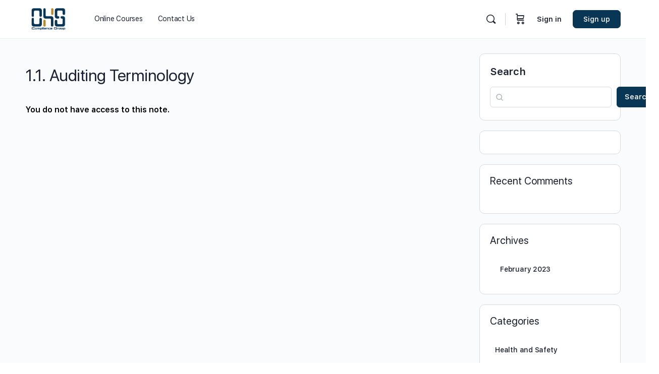

--- FILE ---
content_type: text/html; charset=UTF-8
request_url: https://www.ohsonlinecourses.com/lds-course-notes/1-1-auditing-terminology-7/
body_size: 24600
content:
<!doctype html>
<html lang="en-US">
	<head>
		<meta charset="UTF-8">
		<link rel="profile" href="https://gmpg.org/xfn/11">
		<title>1.1. Auditing Terminology &#8211; OHS Compliance Group</title>
<script type="text/html" id="tmpl-bb-link-preview">
<% if ( link_scrapping ) { %>
	<% if ( link_loading ) { %>
		<span class="bb-url-scrapper-loading bb-ajax-loader"><i class="bb-icon-l bb-icon-spinner animate-spin"></i>Loading preview...</span>
	<% } %>
	<% if ( link_success || link_error ) { %>
		<a title="Cancel Preview" href="#" id="bb-close-link-suggestion">Remove Preview</a>
		<div class="bb-link-preview-container">

			<% if ( link_images && link_images.length && link_success && ! link_error && '' !== link_image_index ) { %>
				<div id="bb-url-scrapper-img-holder">
					<div class="bb-link-preview-image">
						<div class="bb-link-preview-image-cover">
							<img src="<%= link_images[link_image_index] %>"/>
						</div>
						<div class="bb-link-preview-icons">
							<%
							if ( link_images.length > 1 ) { %>
								<a data-bp-tooltip-pos="up" data-bp-tooltip="Change image" href="#" class="icon-exchange toolbar-button bp-tooltip" id="icon-exchange"><i class="bb-icon-l bb-icon-exchange"></i></a>
							<% } %>
							<% if ( link_images.length ) { %>
								<a data-bp-tooltip-pos="up" data-bp-tooltip="Remove image" href="#" class="icon-image-slash toolbar-button bp-tooltip" id="bb-link-preview-remove-image"><i class="bb-icon-l bb-icon-image-slash"></i></a>
							<% } %>
							<a data-bp-tooltip-pos="up" data-bp-tooltip="Confirm" class="toolbar-button bp-tooltip" href="#" id="bb-link-preview-select-image">
								<i class="bb-icon-check bb-icon-l"></i>
							</a>
						</div>
					</div>
					<% if ( link_images.length > 1 ) { %>
						<div class="bb-url-thumb-nav">
							<button type="button" id="bb-url-prevPicButton"><span class="bb-icon-l bb-icon-angle-left"></span></button>
							<button type="button" id="bb-url-nextPicButton"><span class="bb-icon-l bb-icon-angle-right"></span></button>
							<div id="bb-url-scrapper-img-count">
								Image <%= link_image_index + 1 %>&nbsp;of&nbsp;<%= link_images.length %>
							</div>
						</div>
					<% } %>
				</div>
			<% } %>

			<% if ( link_success && ! link_error && link_url ) { %>
				<div class="bb-link-preview-info">
					<% var a = document.createElement('a');
						a.href = link_url;
						var hostname = a.hostname;
						var domainName = hostname.replace('www.', '' );
					%>

					<% if ( 'undefined' !== typeof link_title && link_title.trim() && link_description ) { %>
						<p class="bb-link-preview-link-name"><%= domainName %></p>
					<% } %>

					<% if ( link_success && ! link_error ) { %>
						<p class="bb-link-preview-title"><%= link_title %></p>
					<% } %>

					<% if ( link_success && ! link_error ) { %>
						<div class="bb-link-preview-excerpt"><p><%= link_description %></p></div>
					<% } %>
				</div>
			<% } %>
			<% if ( link_error && ! link_success ) { %>
				<div id="bb-url-error" class="bb-url-error"><%= link_error_msg %></div>
			<% } %>
		</div>
	<% } %>
<% } %>
</script>
<script type="text/html" id="tmpl-profile-card-popup">
	<div id="profile-card" class="bb-profile-card bb-popup-card" data-bp-item-id="" data-bp-item-component="members">

		<div class="skeleton-card">
			<div class="skeleton-card-body">
				<div class="skeleton-card-avatar bb-loading-bg"></div>
				<div class="skeleton-card-entity">
					<div class="skeleton-card-type bb-loading-bg"></div>
					<div class="skeleton-card-heading bb-loading-bg"></div>
					<div class="skeleton-card-meta bb-loading-bg"></div>
				</div>
			</div>
						<div class="skeleton-card-footer skeleton-footer-plain">
				<div class="skeleton-card-button bb-loading-bg"></div>
				<div class="skeleton-card-button bb-loading-bg"></div>
				<div class="skeleton-card-button bb-loading-bg"></div>
			</div>
		</div>

		<div class="bb-card-content">
			<div class="bb-card-body">
				<div class="bb-card-avatar">
					<span class="card-profile-status"></span>
					<img src="" alt="">
				</div>
				<div class="bb-card-entity">
					<div class="bb-card-profile-type"></div>
					<h4 class="bb-card-heading"></h4>
					<div class="bb-card-meta">
						<span class="card-meta-item card-meta-joined">Joined <span></span></span>
						<span class="card-meta-item card-meta-last-active"></span>
											</div>
				</div>
			</div>
			<div class="bb-card-footer">
								<div class="bb-card-action bb-card-action-outline">
					<a href="" class="card-button card-button-profile">View Profile</a>
				</div>
			</div>
		</div>

	</div>
</script>
<script type="text/html" id="tmpl-group-card-popup">
	<div id="group-card" class="bb-group-card bb-popup-card" data-bp-item-id="" data-bp-item-component="groups">

		<div class="skeleton-card">
			<div class="skeleton-card-body">
				<div class="skeleton-card-avatar bb-loading-bg"></div>
				<div class="skeleton-card-entity">
					<div class="skeleton-card-heading bb-loading-bg"></div>
					<div class="skeleton-card-meta bb-loading-bg"></div>
				</div>
			</div>
						<div class="skeleton-card-footer skeleton-footer-plain">
				<div class="skeleton-card-button bb-loading-bg"></div>
				<div class="skeleton-card-button bb-loading-bg"></div>
			</div>
		</div>

		<div class="bb-card-content">
			<div class="bb-card-body">
				<div class="bb-card-avatar">
					<img src="" alt="">
				</div>
				<div class="bb-card-entity">
					<h4 class="bb-card-heading"></h4>
					<div class="bb-card-meta">
						<span class="card-meta-item card-meta-status"></span>
						<span class="card-meta-item card-meta-type"></span>
						<span class="card-meta-item card-meta-last-active"></span>
					</div>
					<div class="card-group-members">
						<span class="bs-group-members"></span>
					</div>
				</div>
			</div>
			<div class="bb-card-footer">
								<div class="bb-card-action bb-card-action-outline">
					<a href="" class="card-button card-button-group">View Group</a>
				</div>
			</div>
		</div>

	</div>
</script>

            <style id="bb_learndash_30_custom_colors">

                
                
                
                .learndash-wrapper .ld-item-list .ld-item-list-item.ld-item-lesson-item .ld-item-name .ld-item-title .ld-item-components span.ld-status-waiting,
                .learndash-wrapper .ld-item-list .ld-item-list-item.ld-item-lesson-item .ld-item-name .ld-item-title .ld-item-components span.ld-status-waiting span.ld-icon,
                .learndash-wrapper .ld-status-waiting {
                    background-color: #b58d2e !important;
                }

                
            </style>

			<meta name='robots' content='max-image-preview:large' />
<link rel='dns-prefetch' href='//www.ohsonlinecourses.com' />
<link rel='dns-prefetch' href='//cdnjs.cloudflare.com' />
<link rel="alternate" type="application/rss+xml" title="OHS Compliance Group &raquo; Feed" href="https://www.ohsonlinecourses.com/feed/" />
<link rel="alternate" type="application/rss+xml" title="OHS Compliance Group &raquo; Comments Feed" href="https://www.ohsonlinecourses.com/comments/feed/" />
<link rel="alternate" title="oEmbed (JSON)" type="application/json+oembed" href="https://www.ohsonlinecourses.com/wp-json/oembed/1.0/embed?url=https%3A%2F%2Fwww.ohsonlinecourses.com%2Flds-course-notes%2F1-1-auditing-terminology-7%2F" />
<link rel="alternate" title="oEmbed (XML)" type="text/xml+oembed" href="https://www.ohsonlinecourses.com/wp-json/oembed/1.0/embed?url=https%3A%2F%2Fwww.ohsonlinecourses.com%2Flds-course-notes%2F1-1-auditing-terminology-7%2F&#038;format=xml" />
<style id='wp-img-auto-sizes-contain-inline-css' type='text/css'>
img:is([sizes=auto i],[sizes^="auto," i]){contain-intrinsic-size:3000px 1500px}
/*# sourceURL=wp-img-auto-sizes-contain-inline-css */
</style>
<link rel='stylesheet' id='bp-nouveau-icons-map-css' href='https://www.ohsonlinecourses.com/wp-content/plugins/buddyboss-platform/bp-templates/bp-nouveau/icons/css/icons-map.min.css?ver=2.14.4' type='text/css' media='all' />
<link rel='stylesheet' id='bp-nouveau-bb-icons-css' href='https://www.ohsonlinecourses.com/wp-content/plugins/buddyboss-platform/bp-templates/bp-nouveau/icons/css/bb-icons.min.css?ver=1.0.8' type='text/css' media='all' />
<link rel='stylesheet' id='dashicons-css' href='https://www.ohsonlinecourses.com/wp-includes/css/dashicons.min.css?ver=691e0f55d13873589a7761d69e5eaa07' type='text/css' media='all' />
<link rel='stylesheet' id='bp-nouveau-css' href='https://www.ohsonlinecourses.com/wp-content/plugins/buddyboss-platform/bp-templates/bp-nouveau/css/buddypress.min.css?ver=2.14.4' type='text/css' media='all' />
<style id='bp-nouveau-inline-css' type='text/css'>
.list-wrap .bs-group-cover a:before{ background:unset; }
/*# sourceURL=bp-nouveau-inline-css */
</style>
<link rel='stylesheet' id='buddyboss_legacy-css' href='https://www.ohsonlinecourses.com/wp-content/themes/buddyboss-theme/inc/plugins/buddyboss-menu-icons/vendor/kucrut/icon-picker/css/types/buddyboss_legacy.css?ver=1.0' type='text/css' media='all' />
<link rel='stylesheet' id='wp-block-library-css' href='https://www.ohsonlinecourses.com/wp-includes/css/dist/block-library/style.min.css?ver=691e0f55d13873589a7761d69e5eaa07' type='text/css' media='all' />
<style id='wp-block-archives-inline-css' type='text/css'>
.wp-block-archives{box-sizing:border-box}.wp-block-archives-dropdown label{display:block}
/*# sourceURL=https://www.ohsonlinecourses.com/wp-includes/blocks/archives/style.min.css */
</style>
<style id='wp-block-categories-inline-css' type='text/css'>
.wp-block-categories{box-sizing:border-box}.wp-block-categories.alignleft{margin-right:2em}.wp-block-categories.alignright{margin-left:2em}.wp-block-categories.wp-block-categories-dropdown.aligncenter{text-align:center}.wp-block-categories .wp-block-categories__label{display:block;width:100%}
/*# sourceURL=https://www.ohsonlinecourses.com/wp-includes/blocks/categories/style.min.css */
</style>
<style id='wp-block-heading-inline-css' type='text/css'>
h1:where(.wp-block-heading).has-background,h2:where(.wp-block-heading).has-background,h3:where(.wp-block-heading).has-background,h4:where(.wp-block-heading).has-background,h5:where(.wp-block-heading).has-background,h6:where(.wp-block-heading).has-background{padding:1.25em 2.375em}h1.has-text-align-left[style*=writing-mode]:where([style*=vertical-lr]),h1.has-text-align-right[style*=writing-mode]:where([style*=vertical-rl]),h2.has-text-align-left[style*=writing-mode]:where([style*=vertical-lr]),h2.has-text-align-right[style*=writing-mode]:where([style*=vertical-rl]),h3.has-text-align-left[style*=writing-mode]:where([style*=vertical-lr]),h3.has-text-align-right[style*=writing-mode]:where([style*=vertical-rl]),h4.has-text-align-left[style*=writing-mode]:where([style*=vertical-lr]),h4.has-text-align-right[style*=writing-mode]:where([style*=vertical-rl]),h5.has-text-align-left[style*=writing-mode]:where([style*=vertical-lr]),h5.has-text-align-right[style*=writing-mode]:where([style*=vertical-rl]),h6.has-text-align-left[style*=writing-mode]:where([style*=vertical-lr]),h6.has-text-align-right[style*=writing-mode]:where([style*=vertical-rl]){rotate:180deg}
/*# sourceURL=https://www.ohsonlinecourses.com/wp-includes/blocks/heading/style.min.css */
</style>
<style id='wp-block-search-inline-css' type='text/css'>
.wp-block-search__button{margin-left:10px;word-break:normal}.wp-block-search__button.has-icon{line-height:0}.wp-block-search__button svg{height:1.25em;min-height:24px;min-width:24px;width:1.25em;fill:currentColor;vertical-align:text-bottom}:where(.wp-block-search__button){border:1px solid #ccc;padding:6px 10px}.wp-block-search__inside-wrapper{display:flex;flex:auto;flex-wrap:nowrap;max-width:100%}.wp-block-search__label{width:100%}.wp-block-search.wp-block-search__button-only .wp-block-search__button{box-sizing:border-box;display:flex;flex-shrink:0;justify-content:center;margin-left:0;max-width:100%}.wp-block-search.wp-block-search__button-only .wp-block-search__inside-wrapper{min-width:0!important;transition-property:width}.wp-block-search.wp-block-search__button-only .wp-block-search__input{flex-basis:100%;transition-duration:.3s}.wp-block-search.wp-block-search__button-only.wp-block-search__searchfield-hidden,.wp-block-search.wp-block-search__button-only.wp-block-search__searchfield-hidden .wp-block-search__inside-wrapper{overflow:hidden}.wp-block-search.wp-block-search__button-only.wp-block-search__searchfield-hidden .wp-block-search__input{border-left-width:0!important;border-right-width:0!important;flex-basis:0;flex-grow:0;margin:0;min-width:0!important;padding-left:0!important;padding-right:0!important;width:0!important}:where(.wp-block-search__input){appearance:none;border:1px solid #949494;flex-grow:1;font-family:inherit;font-size:inherit;font-style:inherit;font-weight:inherit;letter-spacing:inherit;line-height:inherit;margin-left:0;margin-right:0;min-width:3rem;padding:8px;text-decoration:unset!important;text-transform:inherit}:where(.wp-block-search__button-inside .wp-block-search__inside-wrapper){background-color:#fff;border:1px solid #949494;box-sizing:border-box;padding:4px}:where(.wp-block-search__button-inside .wp-block-search__inside-wrapper) .wp-block-search__input{border:none;border-radius:0;padding:0 4px}:where(.wp-block-search__button-inside .wp-block-search__inside-wrapper) .wp-block-search__input:focus{outline:none}:where(.wp-block-search__button-inside .wp-block-search__inside-wrapper) :where(.wp-block-search__button){padding:4px 8px}.wp-block-search.aligncenter .wp-block-search__inside-wrapper{margin:auto}.wp-block[data-align=right] .wp-block-search.wp-block-search__button-only .wp-block-search__inside-wrapper{float:right}
/*# sourceURL=https://www.ohsonlinecourses.com/wp-includes/blocks/search/style.min.css */
</style>
<style id='wp-block-group-inline-css' type='text/css'>
.wp-block-group{box-sizing:border-box}:where(.wp-block-group.wp-block-group-is-layout-constrained){position:relative}
/*# sourceURL=https://www.ohsonlinecourses.com/wp-includes/blocks/group/style.min.css */
</style>
<link rel='stylesheet' id='wc-blocks-style-css' href='https://www.ohsonlinecourses.com/wp-content/plugins/woocommerce/assets/client/blocks/wc-blocks.css?ver=wc-10.4.3' type='text/css' media='all' />
<style id='global-styles-inline-css' type='text/css'>
:root{--wp--preset--aspect-ratio--square: 1;--wp--preset--aspect-ratio--4-3: 4/3;--wp--preset--aspect-ratio--3-4: 3/4;--wp--preset--aspect-ratio--3-2: 3/2;--wp--preset--aspect-ratio--2-3: 2/3;--wp--preset--aspect-ratio--16-9: 16/9;--wp--preset--aspect-ratio--9-16: 9/16;--wp--preset--color--black: #000000;--wp--preset--color--cyan-bluish-gray: #abb8c3;--wp--preset--color--white: #ffffff;--wp--preset--color--pale-pink: #f78da7;--wp--preset--color--vivid-red: #cf2e2e;--wp--preset--color--luminous-vivid-orange: #ff6900;--wp--preset--color--luminous-vivid-amber: #fcb900;--wp--preset--color--light-green-cyan: #7bdcb5;--wp--preset--color--vivid-green-cyan: #00d084;--wp--preset--color--pale-cyan-blue: #8ed1fc;--wp--preset--color--vivid-cyan-blue: #0693e3;--wp--preset--color--vivid-purple: #9b51e0;--wp--preset--gradient--vivid-cyan-blue-to-vivid-purple: linear-gradient(135deg,rgb(6,147,227) 0%,rgb(155,81,224) 100%);--wp--preset--gradient--light-green-cyan-to-vivid-green-cyan: linear-gradient(135deg,rgb(122,220,180) 0%,rgb(0,208,130) 100%);--wp--preset--gradient--luminous-vivid-amber-to-luminous-vivid-orange: linear-gradient(135deg,rgb(252,185,0) 0%,rgb(255,105,0) 100%);--wp--preset--gradient--luminous-vivid-orange-to-vivid-red: linear-gradient(135deg,rgb(255,105,0) 0%,rgb(207,46,46) 100%);--wp--preset--gradient--very-light-gray-to-cyan-bluish-gray: linear-gradient(135deg,rgb(238,238,238) 0%,rgb(169,184,195) 100%);--wp--preset--gradient--cool-to-warm-spectrum: linear-gradient(135deg,rgb(74,234,220) 0%,rgb(151,120,209) 20%,rgb(207,42,186) 40%,rgb(238,44,130) 60%,rgb(251,105,98) 80%,rgb(254,248,76) 100%);--wp--preset--gradient--blush-light-purple: linear-gradient(135deg,rgb(255,206,236) 0%,rgb(152,150,240) 100%);--wp--preset--gradient--blush-bordeaux: linear-gradient(135deg,rgb(254,205,165) 0%,rgb(254,45,45) 50%,rgb(107,0,62) 100%);--wp--preset--gradient--luminous-dusk: linear-gradient(135deg,rgb(255,203,112) 0%,rgb(199,81,192) 50%,rgb(65,88,208) 100%);--wp--preset--gradient--pale-ocean: linear-gradient(135deg,rgb(255,245,203) 0%,rgb(182,227,212) 50%,rgb(51,167,181) 100%);--wp--preset--gradient--electric-grass: linear-gradient(135deg,rgb(202,248,128) 0%,rgb(113,206,126) 100%);--wp--preset--gradient--midnight: linear-gradient(135deg,rgb(2,3,129) 0%,rgb(40,116,252) 100%);--wp--preset--font-size--small: 13px;--wp--preset--font-size--medium: 20px;--wp--preset--font-size--large: 36px;--wp--preset--font-size--x-large: 42px;--wp--preset--spacing--20: 0.44rem;--wp--preset--spacing--30: 0.67rem;--wp--preset--spacing--40: 1rem;--wp--preset--spacing--50: 1.5rem;--wp--preset--spacing--60: 2.25rem;--wp--preset--spacing--70: 3.38rem;--wp--preset--spacing--80: 5.06rem;--wp--preset--shadow--natural: 6px 6px 9px rgba(0, 0, 0, 0.2);--wp--preset--shadow--deep: 12px 12px 50px rgba(0, 0, 0, 0.4);--wp--preset--shadow--sharp: 6px 6px 0px rgba(0, 0, 0, 0.2);--wp--preset--shadow--outlined: 6px 6px 0px -3px rgb(255, 255, 255), 6px 6px rgb(0, 0, 0);--wp--preset--shadow--crisp: 6px 6px 0px rgb(0, 0, 0);}:where(.is-layout-flex){gap: 0.5em;}:where(.is-layout-grid){gap: 0.5em;}body .is-layout-flex{display: flex;}.is-layout-flex{flex-wrap: wrap;align-items: center;}.is-layout-flex > :is(*, div){margin: 0;}body .is-layout-grid{display: grid;}.is-layout-grid > :is(*, div){margin: 0;}:where(.wp-block-columns.is-layout-flex){gap: 2em;}:where(.wp-block-columns.is-layout-grid){gap: 2em;}:where(.wp-block-post-template.is-layout-flex){gap: 1.25em;}:where(.wp-block-post-template.is-layout-grid){gap: 1.25em;}.has-black-color{color: var(--wp--preset--color--black) !important;}.has-cyan-bluish-gray-color{color: var(--wp--preset--color--cyan-bluish-gray) !important;}.has-white-color{color: var(--wp--preset--color--white) !important;}.has-pale-pink-color{color: var(--wp--preset--color--pale-pink) !important;}.has-vivid-red-color{color: var(--wp--preset--color--vivid-red) !important;}.has-luminous-vivid-orange-color{color: var(--wp--preset--color--luminous-vivid-orange) !important;}.has-luminous-vivid-amber-color{color: var(--wp--preset--color--luminous-vivid-amber) !important;}.has-light-green-cyan-color{color: var(--wp--preset--color--light-green-cyan) !important;}.has-vivid-green-cyan-color{color: var(--wp--preset--color--vivid-green-cyan) !important;}.has-pale-cyan-blue-color{color: var(--wp--preset--color--pale-cyan-blue) !important;}.has-vivid-cyan-blue-color{color: var(--wp--preset--color--vivid-cyan-blue) !important;}.has-vivid-purple-color{color: var(--wp--preset--color--vivid-purple) !important;}.has-black-background-color{background-color: var(--wp--preset--color--black) !important;}.has-cyan-bluish-gray-background-color{background-color: var(--wp--preset--color--cyan-bluish-gray) !important;}.has-white-background-color{background-color: var(--wp--preset--color--white) !important;}.has-pale-pink-background-color{background-color: var(--wp--preset--color--pale-pink) !important;}.has-vivid-red-background-color{background-color: var(--wp--preset--color--vivid-red) !important;}.has-luminous-vivid-orange-background-color{background-color: var(--wp--preset--color--luminous-vivid-orange) !important;}.has-luminous-vivid-amber-background-color{background-color: var(--wp--preset--color--luminous-vivid-amber) !important;}.has-light-green-cyan-background-color{background-color: var(--wp--preset--color--light-green-cyan) !important;}.has-vivid-green-cyan-background-color{background-color: var(--wp--preset--color--vivid-green-cyan) !important;}.has-pale-cyan-blue-background-color{background-color: var(--wp--preset--color--pale-cyan-blue) !important;}.has-vivid-cyan-blue-background-color{background-color: var(--wp--preset--color--vivid-cyan-blue) !important;}.has-vivid-purple-background-color{background-color: var(--wp--preset--color--vivid-purple) !important;}.has-black-border-color{border-color: var(--wp--preset--color--black) !important;}.has-cyan-bluish-gray-border-color{border-color: var(--wp--preset--color--cyan-bluish-gray) !important;}.has-white-border-color{border-color: var(--wp--preset--color--white) !important;}.has-pale-pink-border-color{border-color: var(--wp--preset--color--pale-pink) !important;}.has-vivid-red-border-color{border-color: var(--wp--preset--color--vivid-red) !important;}.has-luminous-vivid-orange-border-color{border-color: var(--wp--preset--color--luminous-vivid-orange) !important;}.has-luminous-vivid-amber-border-color{border-color: var(--wp--preset--color--luminous-vivid-amber) !important;}.has-light-green-cyan-border-color{border-color: var(--wp--preset--color--light-green-cyan) !important;}.has-vivid-green-cyan-border-color{border-color: var(--wp--preset--color--vivid-green-cyan) !important;}.has-pale-cyan-blue-border-color{border-color: var(--wp--preset--color--pale-cyan-blue) !important;}.has-vivid-cyan-blue-border-color{border-color: var(--wp--preset--color--vivid-cyan-blue) !important;}.has-vivid-purple-border-color{border-color: var(--wp--preset--color--vivid-purple) !important;}.has-vivid-cyan-blue-to-vivid-purple-gradient-background{background: var(--wp--preset--gradient--vivid-cyan-blue-to-vivid-purple) !important;}.has-light-green-cyan-to-vivid-green-cyan-gradient-background{background: var(--wp--preset--gradient--light-green-cyan-to-vivid-green-cyan) !important;}.has-luminous-vivid-amber-to-luminous-vivid-orange-gradient-background{background: var(--wp--preset--gradient--luminous-vivid-amber-to-luminous-vivid-orange) !important;}.has-luminous-vivid-orange-to-vivid-red-gradient-background{background: var(--wp--preset--gradient--luminous-vivid-orange-to-vivid-red) !important;}.has-very-light-gray-to-cyan-bluish-gray-gradient-background{background: var(--wp--preset--gradient--very-light-gray-to-cyan-bluish-gray) !important;}.has-cool-to-warm-spectrum-gradient-background{background: var(--wp--preset--gradient--cool-to-warm-spectrum) !important;}.has-blush-light-purple-gradient-background{background: var(--wp--preset--gradient--blush-light-purple) !important;}.has-blush-bordeaux-gradient-background{background: var(--wp--preset--gradient--blush-bordeaux) !important;}.has-luminous-dusk-gradient-background{background: var(--wp--preset--gradient--luminous-dusk) !important;}.has-pale-ocean-gradient-background{background: var(--wp--preset--gradient--pale-ocean) !important;}.has-electric-grass-gradient-background{background: var(--wp--preset--gradient--electric-grass) !important;}.has-midnight-gradient-background{background: var(--wp--preset--gradient--midnight) !important;}.has-small-font-size{font-size: var(--wp--preset--font-size--small) !important;}.has-medium-font-size{font-size: var(--wp--preset--font-size--medium) !important;}.has-large-font-size{font-size: var(--wp--preset--font-size--large) !important;}.has-x-large-font-size{font-size: var(--wp--preset--font-size--x-large) !important;}
/*# sourceURL=global-styles-inline-css */
</style>

<style id='classic-theme-styles-inline-css' type='text/css'>
/*! This file is auto-generated */
.wp-block-button__link{color:#fff;background-color:#32373c;border-radius:9999px;box-shadow:none;text-decoration:none;padding:calc(.667em + 2px) calc(1.333em + 2px);font-size:1.125em}.wp-block-file__button{background:#32373c;color:#fff;text-decoration:none}
/*# sourceURL=/wp-includes/css/classic-themes.min.css */
</style>
<link rel='stylesheet' id='tclr-gutenberg-blocks-css' href='https://www.ohsonlinecourses.com/wp-content/plugins/tin-canny-learndash-reporting/src/blocks/dist/blocks.style.build.css?ver=4.1.2' type='text/css' media='all' />
<link rel='stylesheet' id='ultp-gutenberg-blocks-css' href='https://www.ohsonlinecourses.com/wp-content/plugins/uncanny-toolkit-pro/src/blocks/dist/index.css?ver=3.10' type='text/css' media='all' />
<link rel='stylesheet' id='bb-pro-enqueue-scripts-css' href='https://www.ohsonlinecourses.com/wp-content/plugins/buddyboss-platform-pro/assets/css/index.min.css?ver=2.6.90' type='text/css' media='all' />
<link rel='stylesheet' id='bb-access-control-css' href='https://www.ohsonlinecourses.com/wp-content/plugins/buddyboss-platform-pro/includes/access-control/assets/css/bb-access-control.min.css?ver=2.6.90' type='text/css' media='all' />
<link rel='stylesheet' id='bb-meprlms-frontend-css' href='https://www.ohsonlinecourses.com/wp-content/plugins/buddyboss-platform-pro/includes/integrations/meprlms/assets/css/meprlms-frontend.min.css?ver=2.14.4' type='text/css' media='all' />
<link rel='stylesheet' id='bp-select2-css' href='https://www.ohsonlinecourses.com/wp-content/plugins/buddyboss-platform/bp-core/css/vendor/select2.min.css?ver=2.14.4' type='text/css' media='all' />
<link rel='stylesheet' id='bb-meprlms-admin-css' href='https://www.ohsonlinecourses.com/wp-content/plugins/buddyboss-platform-pro/includes/integrations/meprlms/assets/css/bb-meprlms-admin.min.css?ver=2.14.4' type='text/css' media='all' />
<link rel='stylesheet' id='bb-tutorlms-admin-css' href='https://www.ohsonlinecourses.com/wp-content/plugins/buddyboss-platform-pro/includes/integrations/tutorlms/assets/css/bb-tutorlms-admin.min.css?ver=2.14.4' type='text/css' media='all' />
<link rel='stylesheet' id='bp-mentions-css-css' href='https://www.ohsonlinecourses.com/wp-content/plugins/buddyboss-platform/bp-core/css/mentions.min.css?ver=2.14.4' type='text/css' media='all' />
<link rel='stylesheet' id='b2bdash-css' href='https://www.ohsonlinecourses.com/wp-content/plugins/business-to-business-toolkit-premium/public/css/b2bdash-public.css?ver=1.5.2' type='text/css' media='all' />
<link rel='stylesheet' id='learndash_quiz_front_css-css' href='//www.ohsonlinecourses.com/wp-content/plugins/sfwd-lms/themes/legacy/templates/learndash_quiz_front.min.css?ver=4.12.0' type='text/css' media='all' />
<link rel='stylesheet' id='learndash-front-css' href='//www.ohsonlinecourses.com/wp-content/plugins/sfwd-lms/themes/ld30/assets/css/learndash.min.css?ver=4.12.0' type='text/css' media='all' />
<style id='learndash-front-inline-css' type='text/css'>

		.learndash-wrapper .ld-alert-warning {
			background-color:transparent;
		}

		.learndash-wrapper .ld-status-waiting,
		.learndash-wrapper .ld-alert-warning .ld-alert-icon {
			background-color: #b58d2e !important;
		}

		.learndash-wrapper .ld-tertiary-color-hover:hover,
		.learndash-wrapper .ld-tertiary-color,
		.learndash-wrapper .ld-alert-warning {
			color: #b58d2e !important;
		}

		.learndash-wrapper .ld-tertiary-background {
			background-color: #b58d2e !important;
		}

		.learndash-wrapper .ld-alert-warning {
			border-color: #b58d2e !important;
		}

		.learndash-wrapper .ld-tertiary-background,
		.learndash-wrapper .ld-alert-warning .ld-alert-icon {
			color:white !important;
		}

		.learndash-wrapper .wpProQuiz_content .wpProQuiz_reviewQuestion li.wpProQuiz_reviewQuestionReview,
		.learndash-wrapper .wpProQuiz_content .wpProQuiz_box li.wpProQuiz_reviewQuestionReview {
			background-color: #b58d2e !important;
		}

		.learndash-wrapper .wpProQuiz_content  .wpProQuiz_reviewLegend span.wpProQuiz_reviewColor_Review {
			background-color: #b58d2e !important;
		}

		
/*# sourceURL=learndash-front-inline-css */
</style>
<link rel='stylesheet' id='ldx-design-upgrade-learndash-css' href='https://www.ohsonlinecourses.com/wp-content/plugins/design-upgrade-pro-learndash/assets/css/ld3.css?ver=2.21' type='text/css' media='all' />
<style id='ldx-design-upgrade-learndash-inline-css' type='text/css'>
:root{--ldx-global-border-radius:20px;--ldx-color-link:#093655;--ldx-color-link-hover:#b58d2e;--ldx-color-correct:#349769;--ldx-color-incorrect:#dd3333;--ldx-color-in-progress:#b58d2e;--ldx-btn-border-radius:4px;--lqc-button-border-radius:4px;--ldx-btn-primary-bg-color:#093655;--lqc-button-primary-bg:#093655;--ldx-btn-primary-text-color:#ffffff;--lqc-button-primary-text:#ffffff;--ldx-btn-primary-bg-color-hover:#b58d2e;--lqc-button-primary-bg-hover:#b58d2e;--ldx-btn-primary-text-color-hover:#000000;--lqc-button-primary-text-hover:#000000;--ldx-btn-standard-bg-color:#b58d2e;--lqc-button-standard-bg:#b58d2e;--ldx-btn-standard-text-color:#000000;--lqc-button-standard-text:#000000;--ldx-btn-standard-bg-color-hover:#b58d2e;--lqc-button-standard-bg-hover:#b58d2e;--ldx-btn-standard-text-color-hover:#ffffff;--lqc-button-standard-text-hover:#ffffff;--ldx-content-lists-course-content-bg-color:#093655;--ldx-content-lists-course-content-text-color:#ffffff;--ldx-content-lists-section-bg-color:#093655;--ldx-content-lists-section-text-color:#000000;--ldx-content-lists-header-bg-color:#093655;--ldx-content-lists-header-text-color:#000000;--ldx-content-lists-lesson-border-width:5px;--ldx-content-lists-lesson-text-color:#000000;--ldx-content-lists-lesson-bg-color-hover:#093655;--ldx-content-lists-lesson-text-color-hover:#ffffff;--ldx-focus-mode-sidebar-bg-color:#e8e8e8;--ldx-focus-mode-topmenu-bg-color:#093655;--ldx-focus-mode-topmenu-text-color:#ffffff;--ldx-focus-mode-sidebar-course-bg-color:#b58d2e;--ldx-focus-mode-sidebar-course-text-color:#000000;--ldx-course-nav-section-bg-color:#000000;--ldx-course-nav-section-text-color:#ffffff;--ldx-course-nav-link-text-color:#000000;--ldx-course-nav-link-text-color-hover:#093655;--ldx-course-status-bg-color:#1e73be;--ldx-course-status-text-color:#b58d2e;--ldx-course-status-border-color:#b58d2e;--ldx-progress-bar-bg:#093655;--ldx-progress-bar-border-radius:10px;--ldx-progress-bar-height:9px;--ldx-alert-color-text:#dd3333;--ldx-alert-warning-color-bg:#dd3333;--ldx-tooltip-bg-color:#c6c6c6;--ldx-tooltip-text-color:#dd9933;--ldx-pagination-bg-color:#b58d2e;--ldx-pagination-text-color:#ffffff;--ldx-pagination-arrow-color:#b58d2e;--ldx-pagination-arrow-bg-color:#b58d2e;--ldx-pagination-arrow-bg-color-hover:#b58d2e;--ldx-profile-summary-bg-color:#dd9933;--ldx-profile-summary-text-color:#000000;}.learndash-wrapper .ld-expand-button.ld-button-alternate .ld-icon{background-color: var(--ldx-color-link);}.ld-lesson-list .ld-section-heading,.ld-lesson-list .ld-section-heading h2{color:var(--ldx-content-lists-course-content-text-color);}.ld-lesson-list .ld-section-heading{padding:0.75em 0.75em 0.75em 1.25em;border-radius:var(--ldx-global-border-radius);background-color:var(--ldx-content-lists-course-content-bg-color);}.rtl .ld-lesson-list .ld-section-heading{padding:0.75em 1.25em 0.75em 0.75em;}.learndash-wrapper .ld-item-list.ld-lesson-list .ld-lesson-section-heading{padding:0.5em 1em;background-color:var(--ldx-content-lists-section-bg-color);border-radius:var(--ldx-global-border-radius);}.learndash-wrapper .ld-lesson-list .ld-topic-list .ld-table-list-item-preview{padding-left:3em;}.rtl .learndash-wrapper .ld-lesson-list .ld-topic-list .ld-table-list-item-preview{padding-right:3em;}.learndash-wrapper .ld-focus-comment .ld-comment-avatar img,.wdm_course_rating_reviews .review-author-img-wrap .avatar{border-radius:var(--ldx-global-border-radius);}.learndash-wrapper .ld-profile-summary{padding:1.25em;}.ld-progress-bar .ld-progress-bar-percentage,.ultp-dashboard-course__row .ultp-dashboard-course__details .ultp-dashboard-course__right .ultp-dashboard-course__progress-bar,.ldx-plugin .ulg-manage-progress-course__row .ulg-manage-progress-course__details .ulg-manage-progress-course__right .ulg-manage-progress-course__progress-bar,.wdm-tabs-wrapper .wdm-progress-bar,body #tab-3 .ldgr-course-progress-bar,.wdm-tabs-wrapper dd.course_progress div.course_progress_blue,body .el-cls-progress .el-archive-pg-bar .el-archive-percentage,dd.uo-course-progress div.course_progress{background-image: linear-gradient(45deg,rgba(255,255,255,.15) 25%,transparent 25%,transparent 50%,rgba(255,255,255,.15) 50%,rgba(255,255,255,.15) 75%,transparent 75%,transparent) !important;background-size:1rem 1rem !important;}.ld-progress-bar-percentage,.ultp-dashboard-course__progress-bar,.ulg-manage-progress-course__progress-bar{animation:.5s ease .6s both ldx-progress-bar;}body div.ld-course-list-content .ld_course_grid,#ld_course_list .ld-course-list-items .ld_course_grid,#et-boc .ld-course-list-items .ld_course_grid,.uo-grid-wrapper .grid-course .uo-border{box-shadow:0 1px 4px rgba(0,0,0,0.05),0 4px 14px rgba(0,0,0,0.08);}.ld-course-list-content .ld_course_grid:hover,#ld_course_list .ld-course-list-items .ld_course_grid:hover,#et-boc .ld-course-list-items .ld_course_grid:hover,.uo-grid-wrapper .grid-course .uo-border:hover{box-shadow:0 1px 4px rgba(0,0,0,0.05),0 4px 14px rgba(0,0,0,0.08);}
/*# sourceURL=ldx-design-upgrade-learndash-inline-css */
</style>
<link rel='stylesheet' id='ldx-design-upgrade-learndash-pro-css' href='https://www.ohsonlinecourses.com/wp-content/plugins/design-upgrade-pro-learndash/assets/css/ld3-pro.css?ver=2.21' type='text/css' media='all' />
<link rel='stylesheet' id='ir-shortcode-styles-css' href='https://www.ohsonlinecourses.com/wp-content/plugins/instructor-role/modules/css/ir-shortcode-styles.css?ver=691e0f55d13873589a7761d69e5eaa07' type='text/css' media='all' />
<link rel='stylesheet' id='ld_cvss-font-awesome-css' href='https://www.ohsonlinecourses.com/wp-content/plugins/learndash-certificate-verify-and-share/assets/css/font-awesome.min.css?ver=1.0.10' type='text/css' media='all' />
<link rel='stylesheet' id='ld_cvss-social-buttons-css' href='https://www.ohsonlinecourses.com/wp-content/plugins/learndash-certificate-verify-and-share/assets/css/social-buttons.min.css?ver=1.0.10' type='text/css' media='all' />
<link rel='stylesheet' id='ld-classroom-grid-style-css' href='https://www.ohsonlinecourses.com/wp-content/plugins/learndash-classroom/css/grid.css?ver=2.12.0.4' type='text/css' media='all' />
<link rel='stylesheet' id='ld-classroom-style-css' href='https://www.ohsonlinecourses.com/wp-content/plugins/learndash-classroom/css/style.css?ver=2.12.0.4' type='text/css' media='all' />
<link rel='stylesheet' id='ld-classroom-override-style-css' href='https://www.ohsonlinecourses.com/wp-content/plugins/learndash-classroom/css/override-style.php?ver=2.12.0.4' type='text/css' media='all' />
<link rel='stylesheet' id='ld-fa-style-css' href='https://cdnjs.cloudflare.com/ajax/libs/font-awesome/5.15.2/css/all.min.css?ver=5.15.2' type='text/css' media='all' />
<link rel='stylesheet' id='css-select2-css' href='https://www.ohsonlinecourses.com/wp-content/plugins/learndash-classroom/css/libs/select2.min.css?ver=4.0.13' type='text/css' media='all' />
<link rel='stylesheet' id='learndash-notes-css' href='https://www.ohsonlinecourses.com/wp-content/plugins/learndash-notes/css/note.css?ver=1.6.15' type='text/css' media='all' />
<link rel='stylesheet' id='uncannyowl-learndash-toolkit-free-css' href='https://www.ohsonlinecourses.com/wp-content/plugins/uncanny-learndash-toolkit/src/assets/frontend/dist/bundle.min.css?ver=3.8.0' type='text/css' media='all' />
<link rel='stylesheet' id='ultp-frontend-css' href='https://www.ohsonlinecourses.com/wp-content/plugins/uncanny-toolkit-pro/src/assets/dist/frontend/bundle.min.css?ver=3.10' type='text/css' media='all' />
<link rel='stylesheet' id='woocommerce-layout-css' href='https://www.ohsonlinecourses.com/wp-content/plugins/woocommerce/assets/css/woocommerce-layout.css?ver=10.4.3' type='text/css' media='all' />
<link rel='stylesheet' id='woocommerce-smallscreen-css' href='https://www.ohsonlinecourses.com/wp-content/plugins/woocommerce/assets/css/woocommerce-smallscreen.css?ver=10.4.3' type='text/css' media='only screen and (max-width: 768px)' />
<link rel='stylesheet' id='woocommerce-general-css' href='https://www.ohsonlinecourses.com/wp-content/plugins/woocommerce/assets/css/woocommerce.css?ver=10.4.3' type='text/css' media='all' />
<style id='woocommerce-inline-inline-css' type='text/css'>
.woocommerce form .form-row .required { visibility: visible; }
/*# sourceURL=woocommerce-inline-inline-css */
</style>
<link rel='stylesheet' id='jquery-dropdown-css-css' href='//www.ohsonlinecourses.com/wp-content/plugins/sfwd-lms/assets/css/jquery.dropdown.min.css?ver=4.12.0' type='text/css' media='all' />
<link rel='stylesheet' id='learndash_lesson_video-css' href='//www.ohsonlinecourses.com/wp-content/plugins/sfwd-lms/themes/legacy/templates/learndash_lesson_video.min.css?ver=4.12.0' type='text/css' media='all' />
<link rel='stylesheet' id='redux-extendify-styles-css' href='https://www.ohsonlinecourses.com/wp-content/themes/buddyboss-theme/inc/admin/framework/redux-core/assets/css/extendify-utilities.css?ver=4.4.11' type='text/css' media='all' />
<link rel='stylesheet' id='buddyboss-theme-fonts-css' href='https://www.ohsonlinecourses.com/wp-content/themes/buddyboss-theme/assets/fonts/fonts.css?ver=2.8.01' type='text/css' media='all' />
<link rel='stylesheet' id='wp-h5p-xapi-css' href='https://www.ohsonlinecourses.com/wp-content/plugins/tin-canny-learndash-reporting/src/h5p-xapi/wp-h5p-xapi.css?ver=4.1.2' type='text/css' media='all' />
<link rel='stylesheet' id='lqc-learndash-quiz-customizer-css' href='https://www.ohsonlinecourses.com/wp-content/plugins/learndash-quiz-customizer/assets/css/quiz.css?ver=1.4.2' type='text/css' media='all' />
<style id='lqc-learndash-quiz-customizer-inline-css' type='text/css'>
:root{--lqc-color-primary-dark:#000000;--lqc-color-primary-light:#c6c6c6;--lqc-color-correct-dark:#349769;--lqc-color-correct-light:#b58d2e;--lqc-color-incorrect-dark:#dd3333;--lqc-color-incorrect-light:#ea8435;--lqc-global-border-radius:20px;--lqc-button-primary-bg:#093655;--lqc-button-primary-text:#ffffff;--lqc-button-primary-bg-hover:#093655;--lqc-button-secondary-bg:#093655;--lqc-button-secondary-text:#ffffff;--lqc-button-secondary-text-hover:#000000;--lqc-review-box-bg:#000000;--lqc-timer-container-border-width:5px;}
/*# sourceURL=lqc-learndash-quiz-customizer-inline-css */
</style>
<link rel='stylesheet' id='bp-zoom-css' href='https://www.ohsonlinecourses.com/wp-content/plugins/buddyboss-platform-pro/includes/integrations/zoom/assets/css/bp-zoom.min.css?ver=2.6.90' type='text/css' media='all' />
<link rel='stylesheet' id='buddyboss-theme-magnific-popup-css-css' href='https://www.ohsonlinecourses.com/wp-content/themes/buddyboss-theme/assets/css/vendors/magnific-popup.min.css?ver=2.8.01' type='text/css' media='all' />
<link rel='stylesheet' id='buddyboss-theme-select2-css-css' href='https://www.ohsonlinecourses.com/wp-content/themes/buddyboss-theme/assets/css/vendors/select2.min.css?ver=2.8.01' type='text/css' media='all' />
<link rel='stylesheet' id='buddyboss-theme-css-css' href='https://www.ohsonlinecourses.com/wp-content/themes/buddyboss-theme/assets/css/theme.min.css?ver=2.8.01' type='text/css' media='all' />
<link rel='stylesheet' id='buddyboss-theme-template-css' href='https://www.ohsonlinecourses.com/wp-content/themes/buddyboss-theme/assets/css/template-v2.min.css?ver=2.8.01' type='text/css' media='all' />
<link rel='stylesheet' id='buddyboss-theme-buddypress-css' href='https://www.ohsonlinecourses.com/wp-content/themes/buddyboss-theme/assets/css/buddypress.min.css?ver=2.8.01' type='text/css' media='all' />
<link rel='stylesheet' id='buddyboss-theme-forums-css' href='https://www.ohsonlinecourses.com/wp-content/themes/buddyboss-theme/assets/css/bbpress.min.css?ver=2.8.01' type='text/css' media='all' />
<link rel='stylesheet' id='buddyboss-theme-learndash-css' href='https://www.ohsonlinecourses.com/wp-content/themes/buddyboss-theme/assets/css/learndash.min.css?ver=2.8.01' type='text/css' media='all' />
<link rel='stylesheet' id='buddyboss-theme-woocommerce-css' href='https://www.ohsonlinecourses.com/wp-content/themes/buddyboss-theme/assets/css/woocommerce.min.css?ver=2.8.01' type='text/css' media='all' />
<link rel='stylesheet' id='buddyboss-theme-elementor-css' href='https://www.ohsonlinecourses.com/wp-content/themes/buddyboss-theme/assets/css/elementor.min.css?ver=2.8.01' type='text/css' media='all' />
<link rel='stylesheet' id='snc-style-css' href='https://www.ohsonlinecourses.com/wp-content/plugins/tin-canny-learndash-reporting/src/uncanny-articulate-and-captivate/assets/css/style.min.css?ver=4.1.2' type='text/css' media='all' />
<script type="text/javascript">
            window._bbssoDOMReady = function (callback) {
                if ( document.readyState === "complete" || document.readyState === "interactive" ) {
                    callback();
                } else {
                    document.addEventListener( "DOMContentLoaded", callback );
                }
            };
            </script><script type="text/javascript" id="jquery-core-js-extra">
/* <![CDATA[ */
var xlwcty = {"ajax_url":"https://www.ohsonlinecourses.com/wp-admin/admin-ajax.php","version":"1.17.0","wc_version":"10.4.3","l":"Valid"};
//# sourceURL=jquery-core-js-extra
/* ]]> */
</script>
<script type="text/javascript" src="https://www.ohsonlinecourses.com/wp-includes/js/jquery/jquery.min.js?ver=3.7.1" id="jquery-core-js"></script>
<script type="text/javascript" src="https://www.ohsonlinecourses.com/wp-includes/js/jquery/jquery-migrate.min.js?ver=3.4.1" id="jquery-migrate-js"></script>
<script type="text/javascript" id="bb-twemoji-js-extra">
/* <![CDATA[ */
var bbemojiSettings = {"baseUrl":"https://s.w.org/images/core/emoji/14.0.0/72x72/","ext":".png","svgUrl":"https://s.w.org/images/core/emoji/14.0.0/svg/","svgExt":".svg"};
//# sourceURL=bb-twemoji-js-extra
/* ]]> */
</script>
<script type="text/javascript" src="https://www.ohsonlinecourses.com/wp-includes/js/twemoji.min.js?ver=2.14.4" id="bb-twemoji-js"></script>
<script type="text/javascript" src="https://www.ohsonlinecourses.com/wp-content/plugins/buddyboss-platform/bp-core/js/bb-emoji-loader.min.js?ver=2.14.4" id="bb-emoji-loader-js"></script>
<script type="text/javascript" id="bb-reaction-js-extra">
/* <![CDATA[ */
var bbReactionVars = {"ajax_url":"https://www.ohsonlinecourses.com/wp-admin/admin-ajax.php"};
//# sourceURL=bb-reaction-js-extra
/* ]]> */
</script>
<script type="text/javascript" src="https://www.ohsonlinecourses.com/wp-content/plugins/buddyboss-platform-pro/includes/reactions/assets/js/bb-reaction.min.js?ver=2.6.90" id="bb-reaction-js"></script>
<script type="text/javascript" src="https://www.ohsonlinecourses.com/wp-content/plugins/buddyboss-platform-pro/includes/integrations/meprlms/assets/js/bb-meprlms-frontend.min.js?ver=2.14.4" id="bb-meprlms-frontend-js"></script>
<script type="text/javascript" id="bp-select2-js-extra">
/* <![CDATA[ */
var bp_select2 = {"i18n":{"errorLoading":"The results could not be loaded.","inputTooLong":"Please delete %% character","inputTooShort":"Please enter %% or more characters","loadingMore":"Loading more results\u2026","maximumSelected":"You can only select %% item","noResults":"No results found","searching":"Searching\u2026","removeAllItems":"Remove all items","msginputTooShort":"Start typing to find members"}};
//# sourceURL=bp-select2-js-extra
/* ]]> */
</script>
<script type="text/javascript" src="https://www.ohsonlinecourses.com/wp-content/plugins/buddyboss-platform/bp-core/js/vendor/select2.min.js?ver=2.14.4" id="bp-select2-js"></script>
<script type="text/javascript" id="bb-meprlms-admin-js-extra">
/* <![CDATA[ */
var bbMeprLMSVars = {"ajax_url":"https://www.ohsonlinecourses.com/wp-admin/admin-ajax.php","security":"a807214b5b","select_course_placeholder":"Start typing a course name to associate with this group."};
//# sourceURL=bb-meprlms-admin-js-extra
/* ]]> */
</script>
<script type="text/javascript" src="https://www.ohsonlinecourses.com/wp-content/plugins/buddyboss-platform-pro/includes/integrations/meprlms/assets/js/bb-meprlms-admin.min.js?ver=2.14.4" id="bb-meprlms-admin-js"></script>
<script type="text/javascript" id="bb-tutorlms-admin-js-extra">
/* <![CDATA[ */
var bbTutorLMSVars = {"ajax_url":"https://www.ohsonlinecourses.com/wp-admin/admin-ajax.php","select_course_placeholder":"Start typing a course name to associate with this group."};
//# sourceURL=bb-tutorlms-admin-js-extra
/* ]]> */
</script>
<script type="text/javascript" src="https://www.ohsonlinecourses.com/wp-content/plugins/buddyboss-platform-pro/includes/integrations/tutorlms/assets/js/bb-tutorlms-admin.min.js?ver=2.14.4" id="bb-tutorlms-admin-js"></script>
<script type="text/javascript" src="https://www.ohsonlinecourses.com/wp-content/plugins/buddyboss-platform/bp-core/js/widget-members.min.js?ver=2.14.4" id="bp-widget-members-js"></script>
<script type="text/javascript" src="https://www.ohsonlinecourses.com/wp-content/plugins/buddyboss-platform/bp-core/js/jquery-query.min.js?ver=2.14.4" id="bp-jquery-query-js"></script>
<script type="text/javascript" src="https://www.ohsonlinecourses.com/wp-content/plugins/buddyboss-platform/bp-core/js/vendor/jquery-cookie.min.js?ver=2.14.4" id="bp-jquery-cookie-js"></script>
<script type="text/javascript" src="https://www.ohsonlinecourses.com/wp-content/plugins/buddyboss-platform/bp-core/js/vendor/jquery-scroll-to.min.js?ver=2.14.4" id="bp-jquery-scroll-to-js"></script>
<script type="text/javascript" src="https://www.ohsonlinecourses.com/wp-content/plugins/business-to-business-toolkit-premium/public/js/b2bdash-public.js?ver=1.5.2" id="b2bdash-js"></script>
<script type="text/javascript" src="https://www.ohsonlinecourses.com/wp-includes/js/jquery/ui/core.min.js?ver=1.13.3" id="jquery-ui-core-js"></script>
<script type="text/javascript" src="https://www.ohsonlinecourses.com/wp-includes/js/jquery/ui/mouse.min.js?ver=1.13.3" id="jquery-ui-mouse-js"></script>
<script type="text/javascript" src="https://www.ohsonlinecourses.com/wp-includes/js/jquery/ui/draggable.min.js?ver=1.13.3" id="jquery-ui-draggable-js"></script>
<script type="text/javascript" src="https://www.ohsonlinecourses.com/wp-includes/js/jquery/ui/resizable.min.js?ver=1.13.3" id="jquery-ui-resizable-js"></script>
<script type="text/javascript" id="nt-notes-js-extra">
/* <![CDATA[ */
var nt_ajax_call = {"adminAjax":"https://www.ohsonlinecourses.com/wp-admin/admin-ajax.php","nt_saved_txt":"Note saved.","nt_saved_at_txt":"Note saved at","nt_confirm_delete":"Are you sure you want to delete these notes?"};
//# sourceURL=nt-notes-js-extra
/* ]]> */
</script>
<script type="text/javascript" src="https://www.ohsonlinecourses.com/wp-content/plugins/learndash-notes/js/nt_notes.js?ver=1.6.15" id="nt-notes-js"></script>
<script type="text/javascript" id="learndash-notes-lib-js-extra">
/* <![CDATA[ */
var nt_ajax_call = {"adminAjax":"https://www.ohsonlinecourses.com/wp-admin/admin-ajax.php","security":"797b67f623","nt_saved_txt":"Note saved.","nt_saved_at_txt":"Note saved at","nt_delete_txt":"Are you sure you want to delete this?","nt_confirm_delete":"Are you sure you want to delete these notes?"};
//# sourceURL=learndash-notes-lib-js-extra
/* ]]> */
</script>
<script type="text/javascript" src="https://www.ohsonlinecourses.com/wp-content/plugins/learndash-notes/js/nt_notes_lib.js?ver=1.6.15" id="learndash-notes-lib-js"></script>
<script type="text/javascript" id="uncannyowl-learndash-toolkit-free-js-extra">
/* <![CDATA[ */
var UncannyToolkit = {"ajax":{"url":"https://www.ohsonlinecourses.com/wp-admin/admin-ajax.php","nonce":"6c587fbcef"},"integrity":{"shouldPreventConcurrentLogin":false},"i18n":{"dismiss":"Dismiss","preventConcurrentLogin":"Your account has exceeded maximum concurrent login number.","error":{"generic":"Something went wrong. Please, try again"}},"modals":[]};
//# sourceURL=uncannyowl-learndash-toolkit-free-js-extra
/* ]]> */
</script>
<script type="text/javascript" src="https://www.ohsonlinecourses.com/wp-content/plugins/uncanny-learndash-toolkit/src/assets/frontend/dist/bundle.min.js?ver=3.8.0" id="uncannyowl-learndash-toolkit-free-js"></script>
<script type="text/javascript" id="ultp-frontend-js-extra">
/* <![CDATA[ */
var UncannyToolkitPro = {"restURL":"https://www.ohsonlinecourses.com/wp-json/uo_toolkit/v1/","nonce":"8f4589e027"};
//# sourceURL=ultp-frontend-js-extra
/* ]]> */
</script>
<script type="text/javascript" src="https://www.ohsonlinecourses.com/wp-content/plugins/uncanny-toolkit-pro/src/assets/dist/frontend/bundle.min.js?ver=3.10" id="ultp-frontend-js"></script>
<script type="text/javascript" src="https://www.ohsonlinecourses.com/wp-content/plugins/woocommerce/assets/js/jquery-blockui/jquery.blockUI.min.js?ver=2.7.0-wc.10.4.3" id="wc-jquery-blockui-js" defer="defer" data-wp-strategy="defer"></script>
<script type="text/javascript" id="wc-add-to-cart-js-extra">
/* <![CDATA[ */
var wc_add_to_cart_params = {"ajax_url":"/wp-admin/admin-ajax.php","wc_ajax_url":"/?wc-ajax=%%endpoint%%&elementor_page_id=21685","i18n_view_cart":"View cart","cart_url":"https://www.ohsonlinecourses.com/cart/","is_cart":"","cart_redirect_after_add":"no"};
//# sourceURL=wc-add-to-cart-js-extra
/* ]]> */
</script>
<script type="text/javascript" src="https://www.ohsonlinecourses.com/wp-content/plugins/woocommerce/assets/js/frontend/add-to-cart.min.js?ver=10.4.3" id="wc-add-to-cart-js" defer="defer" data-wp-strategy="defer"></script>
<script type="text/javascript" src="https://www.ohsonlinecourses.com/wp-content/plugins/woocommerce/assets/js/js-cookie/js.cookie.min.js?ver=2.1.4-wc.10.4.3" id="wc-js-cookie-js" defer="defer" data-wp-strategy="defer"></script>
<script type="text/javascript" id="woocommerce-js-extra">
/* <![CDATA[ */
var woocommerce_params = {"ajax_url":"/wp-admin/admin-ajax.php","wc_ajax_url":"/?wc-ajax=%%endpoint%%&elementor_page_id=21685","i18n_password_show":"Show password","i18n_password_hide":"Hide password"};
//# sourceURL=woocommerce-js-extra
/* ]]> */
</script>
<script type="text/javascript" src="https://www.ohsonlinecourses.com/wp-content/plugins/woocommerce/assets/js/frontend/woocommerce.min.js?ver=10.4.3" id="woocommerce-js" defer="defer" data-wp-strategy="defer"></script>
<script type="text/javascript" id="wp-h5p-xapi-js-before">
/* <![CDATA[ */
WP_H5P_XAPI_STATEMENT_URL = 'https://www.ohsonlinecourses.com/wp-content/plugins/tin-canny-learndash-reporting/src/h5p-xapi/process-xapi-statement.php?security=b5433c7ee3';WP_H5P_XAPI_CONTEXTACTIVITY = JSON.parse( '{"id":"https:\/\/www.ohsonlinecourses.com\/lds-course-notes\/1-1-auditing-terminology-7\/","definition":{"name":{"en":" | 1.1. Auditing Terminology"},"moreInfo":"https:\/\/www.ohsonlinecourses.com\/lds-course-notes\/1-1-auditing-terminology-7\/"}}' );
//# sourceURL=wp-h5p-xapi-js-before
/* ]]> */
</script>
<script type="text/javascript" src="https://www.ohsonlinecourses.com/wp-content/plugins/tin-canny-learndash-reporting/src/h5p-xapi/wp-h5p-xapi.js?ver=4.1.2" id="wp-h5p-xapi-js"></script>
<link rel="https://api.w.org/" href="https://www.ohsonlinecourses.com/wp-json/" /><link rel="canonical" href="https://www.ohsonlinecourses.com/lds-course-notes/1-1-auditing-terminology-7/" />

	<script>var ajaxurl = 'https://www.ohsonlinecourses.com/wp-admin/admin-ajax.php';</script>

	<!-- Google site verification - Google for WooCommerce -->
<meta name="google-site-verification" content="Nc3LGGwkGnanymlrYCBaQvcBFIBfEjYukJhU8bVc_2o" />
<meta name="generator" content="Redux 4.4.11" /><meta name="viewport" content="width=device-width, initial-scale=1.0, maximum-scale=3.0, user-scalable=1" />	<noscript><style>.woocommerce-product-gallery{ opacity: 1 !important; }</style></noscript>
	<meta name="generator" content="Elementor 3.33.2; features: additional_custom_breakpoints; settings: css_print_method-external, google_font-enabled, font_display-swap">
			<style>
				.e-con.e-parent:nth-of-type(n+4):not(.e-lazyloaded):not(.e-no-lazyload),
				.e-con.e-parent:nth-of-type(n+4):not(.e-lazyloaded):not(.e-no-lazyload) * {
					background-image: none !important;
				}
				@media screen and (max-height: 1024px) {
					.e-con.e-parent:nth-of-type(n+3):not(.e-lazyloaded):not(.e-no-lazyload),
					.e-con.e-parent:nth-of-type(n+3):not(.e-lazyloaded):not(.e-no-lazyload) * {
						background-image: none !important;
					}
				}
				@media screen and (max-height: 640px) {
					.e-con.e-parent:nth-of-type(n+2):not(.e-lazyloaded):not(.e-no-lazyload),
					.e-con.e-parent:nth-of-type(n+2):not(.e-lazyloaded):not(.e-no-lazyload) * {
						background-image: none !important;
					}
				}
			</style>
			<link rel="icon" href="https://www.ohsonlinecourses.com/wp-content/uploads/2023/03/cropped-small-logo-1-32x32.png" sizes="32x32" />
<link rel="icon" href="https://www.ohsonlinecourses.com/wp-content/uploads/2023/03/cropped-small-logo-1-192x192.png" sizes="192x192" />
<link rel="apple-touch-icon" href="https://www.ohsonlinecourses.com/wp-content/uploads/2023/03/cropped-small-logo-1-180x180.png" />
<meta name="msapplication-TileImage" content="https://www.ohsonlinecourses.com/wp-content/uploads/2023/03/cropped-small-logo-1-270x270.png" />
<style id="buddyboss_theme-style">:root{--bb-primary-color:#093655;--bb-primary-color-rgb:9, 54, 85;--bb-body-background-color:#FAFBFD;--bb-body-background-color-rgb:250, 251, 253;--bb-content-background-color:#FFFFFF;--bb-content-alternate-background-color:#F2F4F5;--bb-content-border-color:#D6D9DD;--bb-content-border-color-rgb:214, 217, 221;--bb-cover-image-background-color:#647385;--bb-headings-color:#1E2132;--bb-headings-color-rgb:30, 33, 50;--bb-body-text-color:#000000;--bb-body-text-color-rgb:0, 0, 0;--bb-alternate-text-color:#000000;--bb-alternate-text-color-rgb:0, 0, 0;--bb-primary-button-background-regular:#093655;--bb-primary-button-background-hover:#093655;--bb-primary-button-border-regular:#093655;--bb-primary-button-border-hover:#093655;--bb-primary-button-text-regular:#FFFFFF;--bb-primary-button-text-regular-rgb:255, 255, 255;--bb-primary-button-text-hover:#FFFFFF;--bb-primary-button-text-hover-rgb:255, 255, 255;--bb-secondary-button-background-regular:#F2F4F5;--bb-secondary-button-background-hover:#B58D2E;--bb-secondary-button-border-regular:#F2F4F5;--bb-secondary-button-border-hover:#B58D2E;--bb-secondary-button-text-regular:#1E2132;--bb-secondary-button-text-hover:#FFFFFF;--bb-header-background:#FFFFFF;--bb-header-alternate-background:#F2F4F5;--bb-header-links:#1E2132;--bb-header-links-hover:#B58D2E;--bb-header-mobile-logo-size:px;--bb-header-height:76px;--bb-sidenav-background:#FFFFFF;--bb-sidenav-text-regular:#1E2132;--bb-sidenav-text-hover:#1E2132;--bb-sidenav-text-active:#FFFFFF;--bb-sidenav-menu-background-color-regular:#FFFFFF;--bb-sidenav-menu-background-color-hover:#F2F4F5;--bb-sidenav-menu-background-color-active:#385DFF;--bb-sidenav-count-text-color-regular:#1E2132;--bb-sidenav-count-text-color-hover:#FFFFFF;--bb-sidenav-count-text-color-active:#385DFF;--bb-sidenav-count-background-color-regular:#F2F4F5;--bb-sidenav-count-background-color-hover:#385DFF;--bb-sidenav-count-background-color-active:#FFFFFF;--bb-footer-background:#FAFBFD;--bb-footer-widget-background:#FAFBFD;--bb-footer-text-color:#5A5A5A;--bb-footer-menu-link-color-regular:#5A5A5A;--bb-footer-menu-link-color-hover:#385DFF;--bb-footer-menu-link-color-active:#1E2132;--bb-admin-screen-bgr-color:#FFFFFF;--bb-admin-screen-txt-color:#1E2132;--bb-login-register-link-color-regular:#5A5A5A;--bb-login-register-link-color-hover:#1E42DD;--bb-login-register-button-background-color-regular:#093655;--bb-login-register-button-background-color-hover:#1E42DD;--bb-login-register-button-border-color-regular:#093655;--bb-login-register-button-border-color-hover:#1E42DD;--bb-login-register-button-text-color-regular:#FFFFFF;--bb-login-register-button-text-color-hover:#FFFFFF;--bb-label-background-color:#D7DFFF;--bb-label-text-color:#000000;--bb-tooltip-background:#1E2132;--bb-tooltip-background-rgb:30, 33, 50;--bb-tooltip-color:#FFFFFF;--bb-default-notice-color:#385DFF;--bb-default-notice-color-rgb:56, 93, 255;--bb-success-color:#14B550;--bb-success-color-rgb:20, 181, 80;--bb-warning-color:#ED9615;--bb-warning-color-rgb:237, 150, 21;--bb-danger-color:#DB222A;--bb-danger-color-rgb:219, 34, 42;--bb-login-custom-heading-color:#FFFFFF;--bb-button-radius:7px;--bb-block-radius:10px;--bb-option-radius:5px;--bb-block-radius-inner:6px;--bb-input-radius:6px;--bb-label-type-radius:6px;--bb-checkbox-radius:5.4px;--bb-primary-button-focus-shadow:0px 0px 1px 2px rgba(0, 0, 0, 0.05), inset 0px 0px 0px 2px rgba(0, 0, 0, 0.08);--bb-secondary-button-focus-shadow:0px 0px 1px 2px rgba(0, 0, 0, 0.05), inset 0px 0px 0px 2px rgba(0, 0, 0, 0.08);--bb-outline-button-focus-shadow:0px 0px 1px 2px rgba(0, 0, 0, 0.05), inset 0px 0px 0px 2px rgba(0, 0, 0, 0.08);--bb-input-focus-shadow:0px 0px 0px 2px rgba(var(--bb-primary-color-rgb), 0.1);--bb-input-focus-border-color:var(--bb-primary-color);--bb-widget-title-text-transform:none;}h1 { line-height:1.2; }h2 { line-height:1.2; }h3 { line-height:1.4; }h4 { line-height:1.4; }h5 { line-height:1.4; }h6 { line-height:1.4; }.bb-style-primary-bgr-color {background-color:#093655;}.bb-style-border-radius {border-radius:7px;}.site-header-container #site-logo .bb-logo img,.site-header-container #site-logo .site-title img.bb-logo,.site-title img.bb-mobile-logo {max-height:76px}.sticky-header .site-content,body.buddypress.sticky-header .site-content,.bb-buddypanel.sticky-header .site-content,.single-sfwd-quiz.bb-buddypanel.sticky-header .site-content,.single-sfwd-lessons.bb-buddypanel.sticky-header .site-content,.single-sfwd-topic.bb-buddypanel.sticky-header .site-content {padding-top:76px}.site-header .site-header-container,.header-search-wrap,.header-search-wrap input.search-field,.header-search-wrap form.search-form {height:76px;}.sticky-header .bp-feedback.bp-sitewide-notice {top:76px;}@media screen and (max-width:767px) {.bb-mobile-header {height:76px;}#learndash-content .lms-topic-sidebar-wrapper .lms-topic-sidebar-data {height:calc(90vh - 76px);}}[data-balloon]:after,[data-bp-tooltip]:after {background-color:rgba( 30,33,50,1 );box-shadow:none;}[data-balloon]:before,[data-bp-tooltip]:before {background:no-repeat url("data:image/svg+xml;charset=utf-8,%3Csvg%20xmlns%3D%22http://www.w3.org/2000/svg%22%20width%3D%2236px%22%20height%3D%2212px%22%3E%3Cpath%20fill%3D%22rgba( 30,33,50,1 )%22%20transform%3D%22rotate(0)%22%20d%3D%22M2.658,0.000%20C-13.615,0.000%2050.938,0.000%2034.662,0.000%20C28.662,0.000%2023.035,12.002%2018.660,12.002%20C14.285,12.002%208.594,0.000%202.658,0.000%20Z%22/%3E%3C/svg%3E");background-size:100% auto;}[data-bp-tooltip][data-bp-tooltip-pos="right"]:before,[data-balloon][data-balloon-pos='right']:before {background:no-repeat url("data:image/svg+xml;charset=utf-8,%3Csvg%20xmlns%3D%22http://www.w3.org/2000/svg%22%20width%3D%2212px%22%20height%3D%2236px%22%3E%3Cpath%20fill%3D%22rgba( 30,33,50,1 )%22%20transform%3D%22rotate(90 6 6)%22%20d%3D%22M2.658,0.000%20C-13.615,0.000%2050.938,0.000%2034.662,0.000%20C28.662,0.000%2023.035,12.002%2018.660,12.002%20C14.285,12.002%208.594,0.000%202.658,0.000%20Z%22/%3E%3C/svg%3E");background-size:100% auto;}[data-bp-tooltip][data-bp-tooltip-pos="left"]:before,[data-balloon][data-balloon-pos='left']:before {background:no-repeat url("data:image/svg+xml;charset=utf-8,%3Csvg%20xmlns%3D%22http://www.w3.org/2000/svg%22%20width%3D%2212px%22%20height%3D%2236px%22%3E%3Cpath%20fill%3D%22rgba( 30,33,50,1 )%22%20transform%3D%22rotate(-90 18 18)%22%20d%3D%22M2.658,0.000%20C-13.615,0.000%2050.938,0.000%2034.662,0.000%20C28.662,0.000%2023.035,12.002%2018.660,12.002%20C14.285,12.002%208.594,0.000%202.658,0.000%20Z%22/%3E%3C/svg%3E");background-size:100% auto;}[data-bp-tooltip][data-bp-tooltip-pos="down-left"]:before,[data-bp-tooltip][data-bp-tooltip-pos="down"]:before,[data-balloon][data-balloon-pos='down']:before {background:no-repeat url("data:image/svg+xml;charset=utf-8,%3Csvg%20xmlns%3D%22http://www.w3.org/2000/svg%22%20width%3D%2236px%22%20height%3D%2212px%22%3E%3Cpath%20fill%3D%22rgba( 30,33,50,1 )%22%20transform%3D%22rotate(180 18 6)%22%20d%3D%22M2.658,0.000%20C-13.615,0.000%2050.938,0.000%2034.662,0.000%20C28.662,0.000%2023.035,12.002%2018.660,12.002%20C14.285,12.002%208.594,0.000%202.658,0.000%20Z%22/%3E%3C/svg%3E");background-size:100% auto;}</style>
            <style id="buddyboss_theme-bp-style">
                #buddypress #header-cover-image.has-default,#buddypress #header-cover-image.has-default .guillotine-window img,.bs-group-cover.has-default a {background-color:#647385;}.login-split {background-image:url(https://www.ohsonlinecourses.com/wp-content/uploads/2023/03/image_2023-03-07_145354827.png);background-size:cover;background-position:50% 50%;}body.buddypress.register.login-split-page .login-split .split-overlay,body.buddypress.activation.login-split-page .login-split .split-overlay {opacity:0.3;}body.buddypress.register .register-section-logo img,body.buddypress.activation .activate-section-logo img {width:320px;}
            </style>
            
            <style id="buddyboss_theme-forums-style">
                .bbpress .widget_display_forums > ul.bb-sidebar-forums > li a:before {border-color:#5db04a;}.bbpress .widget_display_forums > ul.bb-sidebar-forums > li a:before {background-color:rgba( 93,176,74,0.5 );}
            </style>
            
            <style id="buddyboss_theme-learndash-style">
                .learndash-wrapper .bb-ld-tabs #learndash-course-content {top:-86px;}html[dir="rtl"] .learndash_next_prev_link a.next-link,html[dir="rtl"] .learndash_next_prev_link span.next-link {border-radius:7px 0 0 7px;}html[dir="rtl"] .learndash_next_prev_link a.prev-link,html[dir="rtl"] .learndash_next_prev_link span.prev-link {border-radius:0 7px 7px 0;}
            </style>
            
		<style id="buddyboss_theme-custom-style">

		a.bb-close-panel i {top:21px;}
		</style>
		<style id="ldx-design-upgrade-buddyboss-css">.ldx-plugin .learndash .wpProQuiz_content .wpProQuiz_reviewDiv .wpProQuiz_reviewQuestion, .ldx-plugin .learndash .wpProQuiz_content .wpProQuiz_reviewSummary .wpProQuiz_reviewQuestion, .ldx-plugin .learndash .wpProQuiz_content .wpProQuiz_box {background-color:#232323;}.ldx-plugin .learndash .wpProQuiz_content .wpProQuiz_questionListItem label {background-color:#232323;}.ldx-plugin .learndash .wpProQuiz_content .wpProQuiz_questionListItem label:hover,.ldx-plugin .learndash .wpProQuiz_content .wpProQuiz_questionListItem label.is-selected {color:#121212;}.ldx-plugin .learndash .wpProQuiz_content .wpProQuiz_questionListItem .wpProQuiz_sortable, .ldx-plugin .learndash .wpProQuiz_content .wpProQuiz_questionListItem.wpProQuiz_answerIncorrect .wpProQuiz_sortable, .ldx-plugin .learndash .wpProQuiz_content .wpProQuiz_questionListItem.wpProQuiz_answerCorrect .wpProQuiz_sortable {background-color:#232323;}.ldx-plugin .learndash .wpProQuiz_content .wpProQuiz_listItem[data-type="matrix_sort_answer"] .wpProQuiz_sortStringItem, .ldx-plugin .learndash .wpProQuiz_content .wpProQuiz_questionList[data-type="matrix_sort_answer"] .wpProQuiz_sortStringItem {background-color:#232323;}.ldx-plugin .learndash .wpProQuiz_content .wpProQuiz_forms input[type="text"], .ldx-plugin .learndash .wpProQuiz_content .wpProQuiz_forms textarea, .ldx-plugin .learndash .wpProQuiz_content .wpProQuiz_questionList[data-type="cloze_answer"] .wpProQuiz_questionListItem .wpProQuiz_cloze input[type="text"], .ldx-plugin .learndash .wpProQuiz_content .wpProQuiz_questionListItem textarea.wpProQuiz_questionEssay, .ldx-plugin .learndash .wpProQuiz_content .wpProQuiz_questionListItem label input.wpProQuiz_questionInput[type="text"] {background:#232323;border:0;}.ldx-plugin .learndash .wpProQuiz_content .wpProQuiz_forms input[type="text"]:focus, .ldx-plugin .learndash .wpProQuiz_content .wpProQuiz_forms textarea:focus, .ldx-plugin .learndash .wpProQuiz_content .wpProQuiz_questionList[data-type="cloze_answer"] .wpProQuiz_questionListItem .wpProQuiz_cloze input[type="text"]:focus, .ldx-plugin .learndash .wpProQuiz_content .wpProQuiz_questionListItem textarea.wpProQuiz_questionEssay:focus, .ldx-plugin .learndash .wpProQuiz_content .wpProQuiz_questionListItem label input.wpProQuiz_questionInput[type="text"]:focus {background:#232323;box-shadow:0;}.ldx-plugin .learndash .wpProQuiz_content form[name="uploadEssay"] {background:#232323;}.ldx-plugin .learndash .wpProQuiz_content .wpProQuiz_questionListItem form[name="uploadEssay"] label{color:#aaa;}.ldx-plugin .learndash .wpProQuiz_content .graded-disclaimer{color:#aaa;}.ldx-plugin .learndash .wpProQuiz_content .wpProQuiz_questionList[data-type="assessment_answer"] label {box-shadow:inset 0 0 0 1px #aaa;}.ldx-plugin .learndash .wpProQuiz_content .wpProQuiz_questionList[data-type="assessment_answer"] label:hover {color:#121212;}.ldx-plugin .learndash .wpProQuiz_content .wpProQuiz_questionList[data-type="assessment_answer"] label:focus-within, .ldx-plugin .learndash .wpProQuiz_content .wpProQuiz_questionList[data-type="assessment_answer"] label.is-selected {color:#121212;}[data-balloon][data-balloon-pos="left"]:before,[data-balloon][data-balloon-pos="right"]:before{display:none;}.bb-single-course-sidebar .widget{border-radius:var(--ldx-global-border-radius);}.bb-course-preview-wrap{border-radius:var(--ldx-global-border-radius) var(--ldx-global-border-radius) 0 0;}.learndash-wrapper .ld-tabs .ld-tabs-navigation .ld-tab{color:var(--ldx-color-link);}.learndash-wrapper .ld-tabs .ld-tabs-navigation .ld-tab:hover,.learndash-wrapper .ld-tabs .ld-tabs-navigation .ld-tab.ld-active{color:var(--ldx-color-link-hover);}body .learndash-wrapper .ld-tabs .ld-tabs-navigation .ld-tab.ld-active::after{background-color:var(--ldx-color-link-hover);}.ld-item-list-actions .ld-expand-button:hover{color:var(--ldx-color-link-hover);}.learndash-wrapper .ld-status-icon.ld-status-complete,.learndash-wrapper .ld-status-icon.ld-quiz-complete,.i-progress.i-progress-completed,.learndash-wrapper .ld-status.ld-status-complete,.learndash-wrapper .bb-ld-status .ld-status.ld-status-complete{background:var(--ldx-color-correct) !important;}body .learndash-wrapper #ld-profile .ld-status.ld-status-progress{background-color:var(--ldx-color-in-progress);}.learndash-wrapper #ld-profile .ld-status-icon.ld-status-in-progress{border-right-color:var(--ldx-color-in-progress);border-bottom-color:var(--ldx-color-in-progress);}body .bb-progress .bb-progress-circle{border-color:var(--ldx-color-in-progress);}body .learndash-wrapper .ld-secondary-in-progress-icon{color:var(--ldx-color-in-progress);}.learndash-wrapper .learndash_content_wrap .learndash_mark_complete_button,.bb-single-course-sidebar a.btn-advance,#learndash-page-content .ld-focus-comments .form-submit #submit,body .ld-course-list-items .ld_course_grid .bb-cover-list-item p.ld_course_grid_button.entry-content a,.learndash-wrapper .ld-course-resume.ld-button,.learndash-wrapper #ld-profile .ld-item-search .ld-item-search-fields .ld-item-search-submit .ld-button{border:0;background: var(--ldx-btn-primary-bg-color);color: var(--ldx-btn-primary-text-color);}.learndash-wrapper .learndash_content_wrap .learndash_mark_complete_button:hover,.bb-single-course-sidebar a.btn-advance:hover,#learndash-page-content .ld-focus-comments .form-submit #submit:hover,body .ld-course-list-items .ld_course_grid .bb-cover-list-item p.ld_course_grid_button.entry-content a:hover,.learndash-wrapper .ld-course-resume.ld-button:hover,.learndash-wrapper #ld-profile .ld-item-search .ld-item-search-fields .ld-item-search-submit .ld-button:hover{border:0;background: var(--ldx-btn-primary-bg-color-hover);color: var(--ldx-btn-primary-text-color-hover);}body .learndash-wrapper .ld-item-list .ld-item-list-item .ld-item-list-item-preview{padding:0;}body .learndash-wrapper .ld-table-list .ld-table-list-items a.ld-table-list-item-preview{border-radius:var(--ldx-global-border-radius);}body .learndash-wrapper .ld-item-list .ld-item-list-item.ld-item-lesson-item .ld-item-list-item-preview .ld-item-details{margin-left:12px;}body .learndash-wrapper .ld-item-list.ld-lesson-list .ld-lesson-section-heading{color:var(--ldx-content-lists-section-text-color);}body .learndash-wrapper .ld-table-list .ld-table-list-header{background:var(--ldx-content-lists-header-bg-color) !important;}body .learndash-wrapper .ld-table-list .ld-table-list-header,body .learndash-wrapper .ld-table-list .ld-table-list-header .ld-table-list-lesson-details{color:var(--ldx-content-lists-header-text-color);}.single-sfwd-courses .learndash-wrapper .ld-item-list .ld-item-list-item .ld-item-list-item-preview,.single-groups .learndash-wrapper .ld-item-list .ld-item-list-item .ld-item-list-item-preview{border-radius:var(--ldx-global-border-radius);}body .learndash-wrapper .ld-table-list .ld-table-list-items div.ld-table-list-item a.ld-table-list-item-preview .ld-topic-title,body .learndash-wrapper .ld-item-list-item-expanded .ld-table-list-items .ld-table-list-item .ld-table-list-item-quiz .ld-item-title{color:var(--ldx-content-lists-lesson-text-color);}.single-sfwd-courses .learndash-wrapper .ld-item-list .ld-item-list-item .ld-item-list-item-preview .ld-item-details .ld-expand-button .ld-icon{color:var(--ldx-content-lists-lesson-text-color) !important;}body .learndash-wrapper .ld-item-list .ld-item-list-item.ld-item-lesson-item .ld-item-list-item-preview .ld-item-name .ld-item-title .ld-item-components span{color:var(--ldx-content-lists-lesson-text-color);}body .learndash-wrapper .ld-item-list .ld-item-list-item .ld-item-list-item-preview:hover{background:var(--ldx-content-lists-lesson-bg-color-hover);}body .learndash-wrapper .ld-item-list .ld-item-list-item a.ld-item-name:hover,body .learndash-wrapper .ld-item-list .ld-item-list-item .ld-item-list-item-preview:hover a.ld-item-name .ld-item-title,body .learndash-wrapper .ld-item-list .ld-item-list-item.ld-item-lesson-item .ld-item-list-item-preview:hover .ld-item-name .ld-item-title .ld-item-components span,body .learndash-wrapper .ld-table-list .ld-table-list-items div.ld-table-list-item a.ld-table-list-item-preview:hover .ld-topic-title,body .learndash-wrapper .ld-table-list .ld-table-list-items div.ld-table-list-item a.ld-table-list-item-preview:hover .ld-topic-title::before,body .learndash-wrapper .ld-item-list-item-expanded .ld-table-list-items .ld-table-list-item .ld-table-list-item-quiz .ld-table-list-item-preview:hover .ld-item-title{color:var(--ldx-content-lists-lesson-text-color-hover);}.single-sfwd-courses .learndash-wrapper .ld-item-list .ld-item-list-item .ld-item-list-item-preview:hover .ld-expand-button .ld-icon{color:var(--ldx-content-lists-lesson-text-color-hover) !important;}.single-sfwd-courses .learndash-wrapper .ld-item-list .ld-item-list-item.ld-item-lesson-item .ld-item-list-item-preview:hover .ld-item-name .ld-item-title .ld-item-components span{color:var(--ldx-content-lists-lesson-text-color-hover);}body .learndash-wrapper .ld-status-unlocked{background:rgba(0,0,0,0.05);}body .learndash-wrapper .ld-table-list .ld-table-list-items a.ld-table-list-item-preview.ld-topic-row{border-radius:0;}body .lms-topic-sidebar-wrapper,body .lms-topic-sidebar-data{background-color:var(--ldx-focus-mode-sidebar-bg-color);}.lms-topic-sidebar-course-navigation .ld-course-navigation .course-entry-title{color:var(--ldx-focus-mode-sidebar-course-text-color);}#learndash-page-content .ld-focus-comments .ld-comment-reply a.comment-reply-link{padding:.125em 1em;border-radius:var(--ldx-btn-border-radius);box-shadow:inset 0 0 0 1px #939597 !important;}#learndash-page-content .ld-focus-comments .ld-comment-reply a.comment-reply-link:hover{box-shadow: inset 0 0 0 1px rgb(0 0 0 / 75%) !important;color: rgba(0,0,0,.9);}.bb-dark-theme #learndash-page-content .ld-focus-comments .ld-comment-reply a.comment-reply-link:hover{box-shadow: inset 0 0 0 1px rgb(255,255,255,.75) !important;color: rgba(255,255,255,.9);}.ld-progress-bar,.learndash-wrapper .ld-progress .ld-progress-bar,.ld-progress-bar .ld-progress-bar-percentage,.learndash-wrapper .ld-progress .ld-progress-bar .ld-progress-bar-percentage,.learndash-theme.single-sfwd-courses .ld-progress.ld-progress-inline .ld-progress-bar,.learndash-theme.single-sfwd-courses .ld-progress .ld-progress-bar .ld-progress-bar-percentage{height:var(--ldx-progress-bar-height);}.ld-progress-bar,.learndash-wrapper .ld-progress .ld-progress-bar,.ld-progress-bar .ld-progress-bar-percentage,.learndash-wrapper .ld-progress .ld-progress-bar .ld-progress-bar-percentage{border-radius:var(--ldx-progress-bar-border-radius);}.ld-progress-bar .ld-progress-bar-percentage,.learndash-wrapper .ld-progress .ld-progress-bar .ld-progress-bar-percentage{background-color:var(--ldx-progress-bar-bg);}.lms-topic-sidebar-progress .course-progress-wrap,.lms-topic-sidebar-wrapper .lms-course-members-list .lms-course-sidebar-heading{border-color:rgba(0,0,0,0.1);}.bb-completed-item{text-decoration:none;}.lms-topic-sidebar-wrapper .ld-item-list-section-heading,.lms-topic-sidebar-wrapper .lms-course-quizzes-list .lms-course-quizzes-heading{background:var(--ldx-course-nav-section-bg-color);}.lms-topic-sidebar-wrapper .lms-course-quizzes-list .lms-course-quizzes-heading{padding:5px 30px 5px 25px;margin:20px 0 0;line-height:27px;}.lms-topic-sidebar-wrapper .ld-item-list-section-heading .ld-lesson-section-heading,.lms-topic-sidebar-wrapper .lms-course-quizzes-list .lms-course-quizzes-heading{color:var(--ldx-course-nav-section-text-color);}.lms-topic-sidebar-wrapper .lms-lessions-list > ol li a.bb-lesson-head,.bb-type-list .lms-topic-item a,.lms-quiz-list li a,.lms-topic-sidebar-wrapper .lms-course-quizzes-list > ul li a{color:var(--ldx-course-nav-link-text-color);}.lms-topic-sidebar-wrapper .lms-lessions-list > ol li a.bb-lesson-head:hover,.bb-type-list .lms-topic-item a:hover,.lms-quiz-list li a:hover,.lms-topic-sidebar-wrapper .lms-course-quizzes-list > ul li a:hover{color:var(--ldx-course-nav-link-text-color-hover);}body .learndash-wrapper .ld-login-modal .ld-login-modal-form label{margin:10px 0 8px 2px;}.ld-modal.ld-login-modal .ld-login-modal-form input[type="submit"],.ld-modal.ld-login-modal .ld-login-modal-form input[type="submit"]:hover{background:var(--ldx-login-panel-text-color);color:var(--ldx-login-panel-bg-color);}.learndash-wrapper .ld-login-modal .ld-login-modal-register .ld-button,.ld-modal.ld-login-modal.ld-can-register .ld-login-modal-register #wp-submit{background:var(--ldx-register-panel-text-color);color:var(--ldx-register-panel-bg-color);}.learndash-wrapper .ld-login-modal .ld-login-modal-register .ld-button:hover,.ld-modal.ld-login-modal.ld-can-register .ld-login-modal-register #wp-submit:hover{background:var(--ldx-register-panel-text-color);color:var(--ldx-register-panel-bg-color);}#ld_course_categorydropdown form {margin-bottom:0;}body .ld-course-list-items .ld_course_grid .bb-cover-list-item{border:0;border-radius:0;}.bb-course-items .bb-cover-list-item,.bb-course-item-wrap{transition:all 0.2s ease-in-out;}.bb-course-items .bb-cover-list-item{box-shadow:0 1px 4px rgba(0,0,0,0.05),0 4px 14px rgba(0,0,0,0.08);}.bb-course-items .bb-cover-list-item:hover{box-shadow:0 1px 4px rgba(0,0,0,0.05),0 4px 14px rgba(0,0,0,0.08);}body .bb-cover-list-item .ld-status-complete.ld-secondary-background{background-color:var(--ldx-color-correct);}.learndash-wrapper #ld-profile .ld-profile-summary .ld-profile-card .ld-profile-heading{bottom:65px;}.learndash-wrapper .ld-profile-summary .ld-profile-stats{margin-top:0;}#ld-profile .ld-table-list .ld-table-list-items{background:transparent;}.learndash-wrapper #ld-profile .ld-profile-summary .ld-profile-stats .ld-profile-stat{border-color:rgba(0,0,0,0.1);}.learndash-wrapper #ld-profile .ld-profile-summary .ld-profile-stats .ld-profile-stat span{opacity:1;}.learndash-wrapper #ld-profile .ld-item-list .ld-item-list-item{margin:0!important;}.learndash-wrapper #ld-profile .ld-item-list .ld-item-list-item .ld-item-list-item-expanded .ld-progress{padding:10px 23px;}.learndash-wrapper #ld-profile .ld-item-list-item-expanded .ld-item-contents{padding:0;}.learndash-wrapper .ld-item-list .ld-item-list-item .ld-item-list-item-expanded .ld-item-contents .ld-table-list,.learndash-wrapper #ld-profile .ld-item-list-item-expanded .ld-table-list.ld-quiz-list{margin:15px 23px;}.learndash-wrapper .ld-profile-summary{padding:0;background:transparent;border-radius:0;}.learndash-wrapper #ld-profile .ld-profile-summary .ld-profile-card{border:0;border-radius:var(--ldx-global-border-radius);background-color:var(--ldx-profile-summary-bg-color);}.learndash-wrapper #ld-profile .ld-profile-summary .ld-profile-stats .ld-profile-stat span{opacity:.75;}.learndash-wrapper #ld-profile .ld-profile-summary .ld-profile-card .ld-profile-heading,.learndash-wrapper #ld-profile .ld-profile-summary .ld-profile-stats .ld-profile-stat strong,.learndash-wrapper #ld-profile .ld-profile-summary .ld-profile-stats .ld-profile-stat span{color:var(--ldx-profile-summary-text-color);}.learndash-wrapper #ld-profile .ld-profile-summary .ld-profile-edit-link{color:var(--ldx-profile-summary-text-color);border-color:var(--ldx-profile-summary-text-color) !important;}.learndash-wrapper #ld-profile .ld-profile-summary .ld-profile-edit-link:hover{box-shadow:0 0 0 1px var(--ldx-profile-summary-text-color) !important;text-decoration:none;}body .learndash-wrapper .ld-pagination .ld-pages{background:var(--ldx-pagination-bg-color);padding:.5em;}.learndash-wrapper .ld-pagination{color:var(--ldx-pagination-text-color);}body .learndash-wrapper .ld-pagination .ld-pages a{color:var(--ldx-pagination-arrow-color);}[data-balloon]:after,[data-bp-tooltip]:after{border-radius:var(--ldx-global-border-radius);}</style><style id="learndash-focus-mode-style">.ld-in-focus-mode .learndash-wrapper .learndash_content_wrap{max-width: 960px}.ld-in-focus-mode .learndash-wrapper .bb-lms-header .lms-header-title, .ld-in-focus-mode .learndash-wrapper .bb-lms-header .lms-header-instructor{max-width: 960px}</style>		<style type="text/css" id="wp-custom-css">
			.ldx-plugin .learndash .wpProQuiz_content .wpProQuiz_questionListItem label {
    background-color: #00a2e8 !important;
}

.wpProQuiz_listItem[data-type=matrix_sort_answer] .wpProQuiz_sortStringItem, .lqc-plugin .learndash .wpProQuiz_content .wpProQuiz_questionList[data-type=matrix_sort_answer] .wpProQuiz_sortStringItem {
   
    background-color: var(--lqc-color-lightgrey) !important;

}

.wpProQuiz_questionListItem textarea.wpProQuiz_questionEssay{
	color: white !important;
}		</style>
		<style id="buddyboss_theme_options-dynamic-css" title="dynamic-css" class="redux-options-output">.site-header .site-title{font-family:"SF UI Display";font-weight:500;font-style:normal;font-size:30px;font-display:swap;}body{font-family:"SF UI Text";font-weight:400;font-style:normal;font-size:16px;font-display:swap;}h1{font-family:"SF UI Display";font-weight:400;font-style:normal;font-size:34px;font-display:swap;}h2{font-family:"SF UI Display";font-weight:400;font-style:normal;font-size:24px;font-display:swap;}h3{font-family:"SF UI Display";font-weight:400;font-style:normal;font-size:20px;font-display:swap;}h4{font-family:"SF UI Display";font-weight:400;font-style:normal;font-size:18px;font-display:swap;}h5{font-family:"SF UI Display";font-weight:400;font-style:normal;font-size:16px;font-display:swap;}h6{font-family:"SF UI Display";font-weight:500;font-style:normal;font-size:12px;font-display:swap;}</style>
	</head>

	<body data-rsssl=1 class="bp-nouveau wp-singular coursenote-template-default single single-coursenote postid-21685 wp-custom-logo wp-theme-buddyboss-theme theme-buddyboss-theme ldx-plugin lqc-plugin woocommerce-no-js buddyboss-theme bb-template-v2 buddypanel-logo default-fi  header-style-1  menu-style-standard sticky-header elementor-default elementor-kit-9 no-js learndash-theme">

        
		
		<div id="page" class="site">

			
			<header id="masthead" class="site-header site-header--bb">
				<div class="container site-header-container flex default-header">
    <a href="#" class="bb-toggle-panel"><i class="bb-icon-l bb-icon-sidebar"></i></a>
    
<div id="site-logo" class="site-branding buddypanel_logo_display_off">
	<div class="site-title">
		<a href="https://www.ohsonlinecourses.com/" rel="home">
			<img fetchpriority="high" width="977" height="595" src="https://www.ohsonlinecourses.com/wp-content/uploads/2023/03/logo141b.jpg" class="bb-logo" alt="" decoding="async" srcset="https://www.ohsonlinecourses.com/wp-content/uploads/2023/03/logo141b.jpg 977w, https://www.ohsonlinecourses.com/wp-content/uploads/2023/03/logo141b-300x183.jpg 300w, https://www.ohsonlinecourses.com/wp-content/uploads/2023/03/logo141b-768x468.jpg 768w, https://www.ohsonlinecourses.com/wp-content/uploads/2023/03/logo141b-624x380.jpg 624w, https://www.ohsonlinecourses.com/wp-content/uploads/2023/03/logo141b-60x37.jpg 60w, https://www.ohsonlinecourses.com/wp-content/uploads/2023/03/logo141b-110x67.jpg 110w, https://www.ohsonlinecourses.com/wp-content/uploads/2023/03/logo141b-600x365.jpg 600w" sizes="(max-width: 977px) 100vw, 977px" />		</a>
	</div>
</div>	<nav id="site-navigation" class="main-navigation" data-menu-space="120">
		<div id="primary-navbar">
			<ul id="primary-menu" class="primary-menu bb-primary-overflow"><li id="menu-item-5090" class="menu-item menu-item-type-custom menu-item-object-custom menu-item-5090 no-icon"><a href="https://www.ohsonlinecourses.com/courses/"><span>Online Courses</span></a></li>
<li id="menu-item-5091" class="menu-item menu-item-type-custom menu-item-object-custom menu-item-5091 no-icon"><a href="https://www.ohscompliance.com/contact-us/"><span>Contact Us</span></a></li>
</ul>			<div id="navbar-collapse">
				<a class="more-button" href="#"><i class="bb-icon-f bb-icon-ellipsis-h"></i></a>
				<div class="sub-menu">
					<div class="wrapper">
						<ul id="navbar-extend" class="sub-menu-inner"></ul>
					</div>
				</div>
			</div>
		</div>
	</nav>
		
<div id="header-aside" class="header-aside name_and_avatar">
	<div class="header-aside-inner">

		
							<a href="#" class="header-search-link" data-balloon-pos="down" data-balloon="Search" aria-label="Search"><i class="bb-icon-l bb-icon-search"></i></a>
				<span class="search-separator bb-separator"></span>
				<div class="notification-wrap header-cart-link-wrap cart-wrap menu-item-has-children">
	<a href="https://www.ohsonlinecourses.com/cart/" class="header-cart-link notification-link" data-e-disable-page-transition="true" aria-label="Cart">
        <span data-balloon-pos="down" data-balloon="Cart">
			<i class="bb-icon-l bb-icon-shopping-cart"></i>
                    </span>
	</a>
    <section class="notification-dropdown">
        <header class="notification-header">
            <h2 class="title">Shopping Cart</h2>
                    </header>
        <div class="header-mini-cart">
            

	<p class="woocommerce-mini-cart__empty-message">No products in the cart.</p>


        </div>
    </section>
</div>				<div class="bb-header-buttons">
					<a href="https://www.ohsonlinecourses.com/wp-login.php" class="button small outline signin-button link">Sign in</a>

											<a href="https://www.ohsonlinecourses.com/register/" class="button small signup">Sign up</a>
									</div>
			
	</div><!-- .header-aside-inner -->
</div><!-- #header-aside -->
</div>
<div class="bb-mobile-header-wrapper bb-single-icon">
	<div class="bb-mobile-header flex align-items-center">
		<div class="bb-left-panel-icon-wrap">
			<a href="#" class="push-left bb-left-panel-mobile"><i class="bb-icon-l bb-icon-bars"></i></a>
		</div>

		<div class="flex-1 mobile-logo-wrapper">
			
			<div class="site-title">

				<a href="https://www.ohsonlinecourses.com/" rel="home">
					<img width="512" height="512" src="https://www.ohsonlinecourses.com/wp-content/uploads/2023/03/cropped-small-logo-1.png" class="bb-mobile-logo" alt="" decoding="async" srcset="https://www.ohsonlinecourses.com/wp-content/uploads/2023/03/cropped-small-logo-1.png 512w, https://www.ohsonlinecourses.com/wp-content/uploads/2023/03/cropped-small-logo-1-300x300.png 300w, https://www.ohsonlinecourses.com/wp-content/uploads/2023/03/cropped-small-logo-1-150x150.png 150w, https://www.ohsonlinecourses.com/wp-content/uploads/2023/03/cropped-small-logo-1-60x60.png 60w, https://www.ohsonlinecourses.com/wp-content/uploads/2023/03/cropped-small-logo-1-110x110.png 110w, https://www.ohsonlinecourses.com/wp-content/uploads/2023/03/cropped-small-logo-1-100x100.png 100w, https://www.ohsonlinecourses.com/wp-content/uploads/2023/03/cropped-small-logo-1-270x270.png 270w, https://www.ohsonlinecourses.com/wp-content/uploads/2023/03/cropped-small-logo-1-192x192.png 192w, https://www.ohsonlinecourses.com/wp-content/uploads/2023/03/cropped-small-logo-1-180x180.png 180w, https://www.ohsonlinecourses.com/wp-content/uploads/2023/03/cropped-small-logo-1-32x32.png 32w" sizes="(max-width: 512px) 100vw, 512px" />				</a>

			</div>
		</div>
		<div class="header-aside">
								<a data-balloon-pos="left" data-balloon="Search" aria-label="Search" href="#" class="push-right header-search-link"><i class="bb-icon-l bb-icon-search"></i></a>
							</div>
	</div>

	<div class="header-search-wrap">
		<div class="container">
			
<form role="search" method="get" class="search-form" action="https://www.ohsonlinecourses.com/">
	<label>
		<span class="screen-reader-text">Search for:</span>
		<input type="search" class="search-field-top" placeholder="Search" value="" name="s" />
	</label>
</form>
			<a data-balloon-pos="left" data-balloon="Close" href="#" class="close-search"><i class="bb-icon-l bb-icon-times"></i></a>
		</div>
	</div>
</div>

<div class="bb-mobile-panel-wrapper left light closed">
	<div class="bb-mobile-panel-inner">
		<div class="bb-mobile-panel-header">
							<div class="logo-wrap">
					<a href="https://www.ohsonlinecourses.com/" rel="home">
						<img width="512" height="512" src="https://www.ohsonlinecourses.com/wp-content/uploads/2023/03/cropped-small-logo-1.png" class="bb-mobile-logo" alt="" decoding="async" srcset="https://www.ohsonlinecourses.com/wp-content/uploads/2023/03/cropped-small-logo-1.png 512w, https://www.ohsonlinecourses.com/wp-content/uploads/2023/03/cropped-small-logo-1-300x300.png 300w, https://www.ohsonlinecourses.com/wp-content/uploads/2023/03/cropped-small-logo-1-150x150.png 150w, https://www.ohsonlinecourses.com/wp-content/uploads/2023/03/cropped-small-logo-1-60x60.png 60w, https://www.ohsonlinecourses.com/wp-content/uploads/2023/03/cropped-small-logo-1-110x110.png 110w, https://www.ohsonlinecourses.com/wp-content/uploads/2023/03/cropped-small-logo-1-100x100.png 100w, https://www.ohsonlinecourses.com/wp-content/uploads/2023/03/cropped-small-logo-1-270x270.png 270w, https://www.ohsonlinecourses.com/wp-content/uploads/2023/03/cropped-small-logo-1-192x192.png 192w, https://www.ohsonlinecourses.com/wp-content/uploads/2023/03/cropped-small-logo-1-180x180.png 180w, https://www.ohsonlinecourses.com/wp-content/uploads/2023/03/cropped-small-logo-1-32x32.png 32w" sizes="(max-width: 512px) 100vw, 512px" />					</a>
				</div>
						<a href="#" class="bb-close-panel"><i class="bb-icon-l bb-icon-times"></i></a>
		</div>

		<nav class="main-navigation" data-menu-space="120">
			<ul id="menu-main" class="bb-primary-menu mobile-menu buddypanel-menu side-panel-menu"><li class="menu-item menu-item-type-custom menu-item-object-custom menu-item-5090"><a href="https://www.ohsonlinecourses.com/courses/"><i class='bb-icon-file'></i><span class='link-text'>Online Courses</span></a></li>
<li class="menu-item menu-item-type-custom menu-item-object-custom menu-item-5091"><a href="https://www.ohscompliance.com/contact-us/"><i class='bb-icon-file'></i><span class='link-text'>Contact Us</span></a></li>
</ul>		</nav>

	</div>
</div>
<div class="header-search-wrap">
	<div class="container">
		
<form role="search" method="get" class="search-form" action="https://www.ohsonlinecourses.com/">
	<label>
		<span class="screen-reader-text">Search for:</span>
		<input type="search" class="search-field-top" placeholder="Search" value="" name="s" />
	</label>
</form>
		<a href="#" class="close-search"><i class="bb-icon-l bb-icon-times"></i></a>
	</div>
</div>			</header>

			
			
			<div id="content" class="site-content">

				
				<div class="container">
					<div class="bb-grid site-content-grid">	
	<div id="primary" class="content-area">
		<main id="main" class="site-main">

			

<article id="post-21685" class="post-21685 coursenote type-coursenote status-publish hentry default-fi">

	
	
	<div class="entry-content-wrap primary-entry-content">
						<header class="entry-header">
					<h1 class="entry-title">1.1. Auditing Terminology</h1>				</header><!-- .entry-header -->
				
					<div class="entry-content">
			<p><strong>You do not have access to this note. </strong></p>
			</div><!-- .entry-content -->
			</div>

	
</article><!-- #post-21685 -->


	<div class="post-meta-wrapper-main">

		
		<div class="show-support">
			
			<div class="flex author-post-meta">
								<span class="pa-share-fix push-left"></span>

							</div>
		</div>

	</div>
	

		</main><!-- #main -->
	</div><!-- #primary -->



	<div id="secondary" class="widget-area sm-grid-1-1">
	
		<aside id="block-2" class="widget widget_block widget_search"><form role="search" method="get" action="https://www.ohsonlinecourses.com/" class="wp-block-search__button-outside wp-block-search__text-button wp-block-search"    ><label class="wp-block-search__label" for="wp-block-search__input-1" >Search</label><div class="wp-block-search__inside-wrapper" ><input class="wp-block-search__input" id="wp-block-search__input-1" placeholder="" value="" type="search" name="s" required /><button aria-label="Search" class="wp-block-search__button wp-element-button" type="submit" >Search</button></div></form></aside><aside id="block-3" class="widget widget_block">
<div class="wp-block-group"><div class="wp-block-group__inner-container is-layout-flow wp-block-group-is-layout-flow"></div></div>
</aside><aside id="block-4" class="widget widget_block">
<div class="wp-block-group"><div class="wp-block-group__inner-container is-layout-flow wp-block-group-is-layout-flow">
<h2 class="wp-block-heading">Recent Comments</h2>
</div></div>
</aside><aside id="block-5" class="widget widget_block"><div class="wp-block-group"><div class="wp-block-group__inner-container is-layout-flow wp-block-group-is-layout-flow"><h2 class="wp-block-heading">Archives</h2><ul class="wp-block-archives-list wp-block-archives">	<li><a href='https://www.ohsonlinecourses.com/2023/02/'>February 2023</a></li>
</ul></div></div></aside><aside id="block-6" class="widget widget_block"><div class="wp-block-group"><div class="wp-block-group__inner-container is-layout-flow wp-block-group-is-layout-flow"><h2 class="wp-block-heading">Categories</h2><ul class="wp-block-categories-list wp-block-categories">	<li class="cat-item cat-item-33"><a href="https://www.ohsonlinecourses.com/category/health-and-safety/">Health and Safety</a>
</li>
	<li class="cat-item cat-item-1"><a href="https://www.ohsonlinecourses.com/category/uncategorized/">Uncategorized</a>
</li>
</ul></div></div></aside>	
	</div><!-- #secondary -->




</div><!-- .bb-grid -->
</div><!-- .container -->
</div><!-- #content -->




	<footer class="footer-bottom bb-footer style-1">
		<div class="container flex">
			<div class="footer-bottom-left">				<div class="copyright">© 2026 - OHS Compliance Group</div>
				</div><div class="footer-bottom-right push-right"></div>		</div>
	</footer>

</div><!-- #page -->


<script type="speculationrules">
{"prefetch":[{"source":"document","where":{"and":[{"href_matches":"/*"},{"not":{"href_matches":["/wp-*.php","/wp-admin/*","/wp-content/uploads/*","/wp-content/*","/wp-content/plugins/*","/wp-content/themes/buddyboss-theme/*","/*\\?(.+)"]}},{"not":{"selector_matches":"a[rel~=\"nofollow\"]"}},{"not":{"selector_matches":".no-prefetch, .no-prefetch a"}}]},"eagerness":"conservative"}]}
</script>
        <script>
            jQuery(document).ready(function () {
                jQuery('p#user_switching_switch_on').css('position', 'relative');
            })
        </script>
		                <script>
                    jQuery(document).ready(function () {
                        jQuery('p#user_switching_switch_on').css('float', 'right').css('padding-right', '10px');
                    })
                </script>
				        <script type="text/javascript">
			var xlwcty_info = [];        </script>
		
		<script>
			if (typeof uoViewMoreModules === 'undefined') {
				// the namespace is not defined
				var uoViewMoreModules = true;

				(function ($) { // Self Executing function with $ alias for jQuery

					/* Initialization  similar to include once but since all js is loaded by the browser automatically the all
					 * we have to do is call our functions to initialize them, his is only run in the main configuration file
					 */
					$(document).ready(function () {

						jQuery('.uo-view-more-anchor').click(function (event) {

							// select the target grid to show/hide
							var target = jQuery(jQuery(event.currentTarget).data('target'));
							if (target.length > 0) {

								// if it is already visible, hide.
								if (target.is(':visible')) {
									target.removeClass('uo-grid-wrapper--expanded');
								} else { // animate the display.
									target.addClass('uo-grid-wrapper--expanded');
									jQuery('html, body').animate({
										scrollTop: target.offset().top - 250
									}, 2000)
								}
							}
						});

					});
				})(jQuery);
			}

			if (typeof uoViewMoreText === 'undefined') {
				// the namespace is not defined
				var uoViewMoreText = true;

				(function ($) { // Self Executing function with $ alias for jQuery

					/* Initialization  similar to include once but since all js is loaded by the browser automatically the all
					 * we have to do is call our functions to initialize them, his is only run in the main configuration file
					 */
					$(document).ready(function () {

						jQuery('.uo-view-more-anchor').click(function (event) {

							// select the target grid.
							var target = jQuery(jQuery(this).data('target'));

							if (target.length > 0) {

								// if target is visible, switch to view less text.
								if (target.is(':visible')) {
									jQuery(this).html(jQuery(this).data('viewless'));
								} else { // otherwise, switch to view more label.
									jQuery(this).html(jQuery(this).data('viewmore'));
								}
							}
						});

					});
				})(jQuery);
			}
		</script>

					<script>
				const lazyloadRunObserver = () => {
					const lazyloadBackgrounds = document.querySelectorAll( `.e-con.e-parent:not(.e-lazyloaded)` );
					const lazyloadBackgroundObserver = new IntersectionObserver( ( entries ) => {
						entries.forEach( ( entry ) => {
							if ( entry.isIntersecting ) {
								let lazyloadBackground = entry.target;
								if( lazyloadBackground ) {
									lazyloadBackground.classList.add( 'e-lazyloaded' );
								}
								lazyloadBackgroundObserver.unobserve( entry.target );
							}
						});
					}, { rootMargin: '200px 0px 200px 0px' } );
					lazyloadBackgrounds.forEach( ( lazyloadBackground ) => {
						lazyloadBackgroundObserver.observe( lazyloadBackground );
					} );
				};
				const events = [
					'DOMContentLoaded',
					'elementor/lazyload/observe',
				];
				events.forEach( ( event ) => {
					document.addEventListener( event, lazyloadRunObserver );
				} );
			</script>
				<script type='text/javascript'>
		(function () {
			var c = document.body.className;
			c = c.replace(/woocommerce-no-js/, 'woocommerce-js');
			document.body.className = c;
		})();
	</script>
	<script type="text/javascript" src="https://www.ohsonlinecourses.com/wp-content/plugins/buddyboss-platform/bp-core/js/vendor/isInViewport.min.js?ver=2.14.4" id="isInViewport-js"></script>
<script type="text/javascript" src="https://www.ohsonlinecourses.com/wp-includes/js/dist/vendor/moment.min.js?ver=2.30.1" id="moment-js"></script>
<script type="text/javascript" id="moment-js-after">
/* <![CDATA[ */
moment.updateLocale( 'en_US', {"months":["January","February","March","April","May","June","July","August","September","October","November","December"],"monthsShort":["Jan","Feb","Mar","Apr","May","Jun","Jul","Aug","Sep","Oct","Nov","Dec"],"weekdays":["Sunday","Monday","Tuesday","Wednesday","Thursday","Friday","Saturday"],"weekdaysShort":["Sun","Mon","Tue","Wed","Thu","Fri","Sat"],"week":{"dow":1},"longDateFormat":{"LT":"H:i","LTS":null,"L":null,"LL":"d/m/Y","LLL":"F j, Y g:i a","LLLL":null}} );
moment.updateLocale( 'en_US', {"relativeTime":{"future":"in %s","past":"%s ago","s":"second","ss":"%d seconds","m":"a minute","mm":"%d minutes","h":"an hour","hh":"%d hours","d":"a day","dd":"%d days","w":"a week","ww":"%d weeks","M":"a month","MM":"%d months","y":"a year","yy":"%d years"}} );
//# sourceURL=moment-js-after
/* ]]> */
</script>
<script type="text/javascript" id="bp-livestamp-js-extra">
/* <![CDATA[ */
var bb_livestamp = {"year_in_seconds":"31536000","day_in_seconds":"86400","week_in_seconds":"604800","hour_in_seconds":"3600","minute_in_seconds":"60","chunks":[31536000,5256000,2592000,604800,86400,3600,60,1],"unknown_text":"sometime","right_now_text":"Just now","ago_text":"%s ago","second_text":"a second","seconds_text":"seconds","minute_text":"a minute","minutes_text":"minutes","hour_text":"an hour","hours_text":"hours","day_text":"a day","days_text":"days","week_text":"a week","weeks_text":"weeks","month_text":"a month","months_text":"months","year_text":"a year","years_text":"years"};
//# sourceURL=bp-livestamp-js-extra
/* ]]> */
</script>
<script type="text/javascript" src="https://www.ohsonlinecourses.com/wp-content/plugins/buddyboss-platform/bp-core/js/livestamp.min.js?ver=2.14.4" id="bp-livestamp-js"></script>
<script type="text/javascript" src="https://www.ohsonlinecourses.com/wp-includes/js/underscore.min.js?ver=1.13.7" id="underscore-js"></script>
<script type="text/javascript" id="wp-util-js-extra">
/* <![CDATA[ */
var _wpUtilSettings = {"ajax":{"url":"/wp-admin/admin-ajax.php"}};
//# sourceURL=wp-util-js-extra
/* ]]> */
</script>
<script type="text/javascript" src="https://www.ohsonlinecourses.com/wp-includes/js/wp-util.min.js?ver=691e0f55d13873589a7761d69e5eaa07" id="wp-util-js"></script>
<script type="text/javascript" src="https://www.ohsonlinecourses.com/wp-includes/js/dist/hooks.min.js?ver=dd5603f07f9220ed27f1" id="wp-hooks-js"></script>
<script type="text/javascript" src="https://www.ohsonlinecourses.com/wp-includes/js/dist/i18n.min.js?ver=c26c3dc7bed366793375" id="wp-i18n-js"></script>
<script type="text/javascript" id="wp-i18n-js-after">
/* <![CDATA[ */
wp.i18n.setLocaleData( { 'text direction\u0004ltr': [ 'ltr' ] } );
//# sourceURL=wp-i18n-js-after
/* ]]> */
</script>
<script type="text/javascript" id="bp-nouveau-js-extra">
/* <![CDATA[ */
var BP_Nouveau = {"ajaxurl":"https://www.ohsonlinecourses.com/wp-admin/admin-ajax.php","only_admin_notice":"As you are the only organizer of this group, you cannot leave it. You can either delete the group or promote another member to be an organizer first and then leave the group.","is_friend_confirm":"Are you sure you want to remove your connection with this member?","confirm":"Are you sure?","confirm_delete_set":"Are you sure you want to delete this set? This cannot be undone.","show_x_comments":"View more comments","unsaved_changes":"Your profile has unsaved changes. If you leave the page, the changes will be lost.","object_nav_parent":"#buddypress","anchorPlaceholderText":"Paste or type a link","empty_field":"New Field","close":"Close","parent_group_leave_confirm":"By leaving this main group you will automatically be removed and unsubscribed to any subgroups relating to this group.","group_leave_confirm":"\u003Cp\u003EAre you sure you want to leave \u003Cspan class=\"bb-group-name\"\u003E\u003C/span\u003E?\u003C/p\u003E","wpTime":"2026-01-27 09:31:02","wpTimezone":"Africa/Johannesburg","dir_labels":{"members":{"singular":"Member","plural":"Members"},"followers":{"singular":"Follower","plural":"Followers"},"connections":{"singular":"Connection","plural":"Connections"},"groups":{"singular":"Group","plural":"Groups"},"video":{"singular":"Video","plural":"Videos"},"album":{"singular":"Album","plural":"Albums"},"media":{"singular":"Photo","plural":"Photos"}},"rest_url":"https://www.ohsonlinecourses.com/wp-json/buddyboss/v1","rest_nonce":"8f4589e027","member_label":"member","members_label":"members","objects":["activity","members","groups","xprofile","friends","media","document","video","messages","settings","notifications","group_members","group_requests","group_subgroups"],"nonces":{"activity":"8fbe43792a","members":"6cb2d67d1e","groups":"8b08474aaa","xprofile":"20e636c5ae","friends":"13e5f44ad1","media":"2e0a902683","document":"02fbbda00b","video":"d1c2b1b985","messages":"a5f121f9ab","settings":"7809387293","notifications":"2241376542","group_members":"88ffae8eb7"},"is_send_ajax_request":"1","bb_enable_content_counts":"1","more_menu_items":"Menu Items","more_menu_text":"More","forums":{"params":{"bb_current_user_id":0,"link_preview":true},"nonces":{"post_topic_reply_draft":"3a2c12276f"},"strings":{"discardButton":"Discard Draft"},"draft":[]},"nonce":{"bp_moderation_content_nonce":"abd01e743f"},"current":{"message_user_id":0},"archived_threads":[],"activity":{"params":{"user_id":0,"object":"user","backcompat":false,"post_nonce":"aac3e00f68","post_draft_nonce":"800915e66e","excluded_hosts":[],"user_can_post":false,"is_activity_edit":false,"displayed_user_id":0,"errors":{"empty_post_update":"Sorry, Your update cannot be empty.","post_fail":"An error occurred while saving your post.","media_fail":"To change the media type, remove existing media from your post."},"is_activity_post_title_required":false,"activity_post_title_maxlength":80,"avatar_url":"https://www.ohsonlinecourses.com/wp-content/plugins/buddyboss-platform/bp-core/images/profile-avatar-legacy-50.png","avatar_width":150,"avatar_height":150,"user_display_name":false,"user_domain":"","avatar_alt":"Profile photo of ","autoload":true,"objects":{"profile":{"text":"Post in: Profile","autocomplete_placeholder":"","priority":5},"group":{"text":"Post in: Group","autocomplete_placeholder":"Search groups","priority":10,"loading_group_placeholder":"Loading groups...","finding_group_placeholder":"Finding groups...","no_groups_found":"No groups found."},"group_list":[{"id":6309,"name":"1 Pille Asthalin bestellen, Asthalin tab side effects","avatar_url":"https://www.ohsonlinecourses.com/wp-content/plugins/buddyboss-platform/bp-core/images/group-avatar-buddyboss-50.png","object_type":"group","is_public":true,"group_media":false,"group_document":false,"group_video":false},{"id":2328,"name":"1 Pille Ciplar La bestellen, Buy ciplar la online legally","avatar_url":"https://www.ohsonlinecourses.com/wp-content/plugins/buddyboss-platform/bp-core/images/group-avatar-buddyboss-50.png","object_type":"group","is_public":true,"group_media":false,"group_document":false,"group_video":false},{"id":4913,"name":"1 Pille Genox bestellen, Genox drug","avatar_url":"https://www.ohsonlinecourses.com/wp-content/plugins/buddyboss-platform/bp-core/images/group-avatar-buddyboss-50.png","object_type":"group","is_public":true,"group_media":false,"group_document":false,"group_video":false},{"id":2391,"name":"1 Pille Hydrochlorothiazide bestellen, Buy hydrochlorothiazide","avatar_url":"https://www.ohsonlinecourses.com/wp-content/plugins/buddyboss-platform/bp-core/images/group-avatar-buddyboss-50.png","object_type":"group","is_public":true,"group_media":false,"group_document":false,"group_video":false},{"id":5981,"name":"1 Pille Vancocin bestellen, Vancocin canada 24h","avatar_url":"https://www.ohsonlinecourses.com/wp-content/plugins/buddyboss-platform/bp-core/images/group-avatar-buddyboss-50.png","object_type":"group","is_public":true,"group_media":false,"group_document":false,"group_video":false},{"id":5339,"name":"Aberela Colombia, How to buy aberela online in ontario","avatar_url":"https://www.ohsonlinecourses.com/wp-content/plugins/buddyboss-platform/bp-core/images/group-avatar-buddyboss-50.png","object_type":"group","is_public":true,"group_media":false,"group_document":false,"group_video":false},{"id":1994,"name":"Abilify Iran, Abilify cheap uk","avatar_url":"https://www.ohsonlinecourses.com/wp-content/plugins/buddyboss-platform/bp-core/images/group-avatar-buddyboss-50.png","object_type":"group","is_public":true,"group_media":false,"group_document":false,"group_video":false},{"id":4401,"name":"Accutane online without prescription RX, Accutane low blood platelets","avatar_url":"https://www.ohsonlinecourses.com/wp-content/plugins/buddyboss-platform/bp-core/images/group-avatar-buddyboss-50.png","object_type":"group","is_public":true,"group_media":false,"group_document":false,"group_video":false},{"id":1674,"name":"Aceclofenac Buy Cheap Australia, Aceclofenac solubility in water","avatar_url":"https://www.ohsonlinecourses.com/wp-content/plugins/buddyboss-platform/bp-core/images/group-avatar-buddyboss-50.png","object_type":"group","is_public":true,"group_media":false,"group_document":false,"group_video":false},{"id":1068,"name":"Aceclofenac online buy canada reviews, Aceclofenac","avatar_url":"https://www.ohsonlinecourses.com/wp-content/plugins/buddyboss-platform/bp-core/images/group-avatar-buddyboss-50.png","object_type":"group","is_public":true,"group_media":false,"group_document":false,"group_video":false}],"group_count":6717,"group_total_page":672},"draft_activity":false,"access_control_settings":{"can_create_activity":true,"can_create_activity_media":true,"can_create_activity_document":true}},"strings":{"whatsnewPlaceholder":"Share what's on your mind, ...","whatsnewLabel":"Post what&#039;s new","whatsnewpostinLabel":"Post in","postUpdateButton":"Post","updatePostButton":"Update Post","cancelButton":"Cancel","commentLabel":"%d Comment","commentsLabel":"%d Comments","loadingMore":"Loading...","discardButton":"Discard Draft","pinPost":"Pin to Feed","unpinPost":"Unpin from Feed","pinGroupPost":"Pin to Group","unpinGroupPost":"Unpin from Group","pinPostError":"There was a problem marking this operation. Please try again.","reactionAjaxError":"There was a problem marking this operation. Please try again.","closeComments":"Turn off commenting","uncloseComments":"Turn on commenting","closeCommentsError":"There was a problem marking this operation. Please try again.","commentPostError":"There was a problem posting your comment.","muteNotification":"Turn off notifications","unmuteNotification":"Turn on notifications","whatsNewTitle":"Title (optional)"}},"media":{"max_upload_size":500,"profile_media":false,"profile_album":true,"group_media":false,"group_album":true,"messages_media":false,"messages_media_active":false,"dropzone_media_message":"\u003Cstrong\u003EAdd Photos\u003C/strong\u003E Or drag and drop","media_select_error":"This file type is not supported for photo uploads.","empty_media_type":"Empty media file will not be uploaded.","invalid_media_type":"Unable to upload the file","media_size_error_header":"File too large ","media_size_error_description":"This file type is too large.","dictFileTooBig":"Sorry, file size is too big ({{filesize}} MB). Max file size limit: {{maxFilesize}} MB.","cover_photo_size_error_header":"Unable to reposition the image ","cover_photo_size_error_description":"To reposition your cover photo, please upload a larger image and then try again.","maxFiles":10,"is_media_directory":"no","create_album_error_title":"Please enter title of album","current_album":0,"current_type":"","move_to_id_popup":0,"media_dict_file_exceeded":"You are allowed to upload only 10 photos at a time.","can_manage_media":false,"create_album_title":"Create Album","dictCancelUploadConfirmation":"Are you sure you want to cancel this upload?","connection_lost_error":"Connection lost with the server.","emoji":{"profile":false,"groups":false,"messages":false,"forums":false,"document":false},"emoji_filter_url":"https://www.ohsonlinecourses.com/wp-content/plugins/buddyboss-platform/bp-core/images/emojifilter/","gif":{"profile":false,"groups":false,"messages":false,"forums":false,"document":false},"gif_api_key":"","i18n_strings":{"select":"Select","unselect":"Unselect","selectall":"Select All","unselectall":"Unselect All","no_photos_found":"Sorry, no photos were found","upload":"Upload","uploading":"Uploading","upload_status":"%1$d out of %2$d uploaded","album_delete_confirm":"Are you sure you want to delete this album? Photos in this album will also be deleted.","album_delete_error":"There was a problem deleting the album.","media_delete_confirm":"Are you sure you want to delete this media?","folder_delete_confirm":"Are you sure you want to delete this folder? Documents in this folder will also be deleted?","document_delete_confirm":"Are you sure you want to delete this document?","folder_delete_error":"There was a problem deleting the folder.","folder_move_error":"Please select destination folder."},"profile_document":false,"group_document":false,"messages_document":false,"messages_document_active":false,"document_type":"application/x-abiword,text/xml,application/x-ace-compressed,application/postscript,application/pdf,application/vnd.android.package-archive,application/java-archive,text/css,text/plain,text/csv,application/msword,application/vnd.ms-word.document.macroenabled.12,application/vnd.openxmlformats-officedocument.wordprocessingml.document,application/vnd.ms-word.template.macroenabled.12,image/x-eps,image/gif,application/x-gzip,application/gzip,text/html,image/x-icon,text/calendar,application/octet-stream,image/jpeg,application/javascript,audio/mpeg,application/vnd.oasis.opendocument.spreadsheet,application/vnd.oasis.opendocument.text,image/png,application/vnd.ms-powerpoint.template.macroenabled.12,application/vnd.openxmlformats-officedocument.presentationml.template,application/vnd.openxmlformats-officedocument.presentationml.presentation,application/vnd.ms-powerpoint,application/vnd.openxmlformats-officedocument.presentationml.slideshow,application/vnd.ms-powerpoint.presentation.macroenabled.12,image/vnd.adobe.photoshop,application/x-rar-compressed,application/x-rar,application/rss+xml,application/rtf,application/x-sqlite3,image/svg+xml,application/x-tar,image/tiff,text/x-vcard,text/vcard,audio/x-wav,application/vnd.ms-excel.sheet.binary.macroenabled.12,application/vnd.ms-excel,application/vnd.openxmlformats-officedocument.spreadsheetml.sheet,application/vnd.ms-excel.sheet.macroenabled.12,application/vnd.ms-excel.template.macroenabled.12,application/vnd.openxmlformats-officedocument.spreadsheetml.template,text/yaml,application/zip,application/x-7z-compressed,video/mp4,video/webm,video/ogg,video/quicktime,.abw,.ace,.ai,.apk,.css,.csv,.doc,.docm,.docx,.dotm,.dotx,.eps,.gif,.gz,.gzip,.htm,.html,.ico,.ics,.ipa,.jar,.jpeg,.jpg,.js,.mp3,.ods,.odt,.pdf,.png,.potm,.potx,.pps,.ppsx,.ppt,.pptm,.pptx,.psd,.rar,.rss,.rtf,.sketch,.svg,.tar,.tiff,.txt,.vcf,.wav,.xlam,.xls,.xlsb,.xlsm,.xlsx,.xltm,.xltx,.xml,.yaml,.zip,.7z,.mp4,.webm,.ogg,.mov","empty_document_type":"Empty documents will not be uploaded.","current_folder":0,"current_user_id":0,"current_group_id":0,"target_text":"Documents","create_folder_error_title":"Please enter title of folder","invalid_file_type":"Unable to upload the file","document_select_error":"Please upload only the following file types: \u003Cbr /\u003E\u003Cdiv class=\"bb-allowed-file-types\"\u003E.abw, .ace, .ai, .apk, .css, .csv, .doc, .docm, .docx, .dotm, .dotx, .eps, .gif, .gz, .gzip, .htm, .html, .ico, .ics, .ipa, .jar, .jpeg, .jpg, .js, .mp3, .ods, .odt, .pdf, .png, .potm, .potx, .pps, .ppsx, .ppt, .pptm, .pptx, .psd, .rar, .rss, .rtf, .sketch, .svg, .tar, .tiff, .txt, .vcf, .wav, .xlam, .xls, .xlsb, .xlsm, .xlsx, .xltm, .xltx, .xml, .yaml, .zip, .7z, .mp4, .webm, .ogg, .mov\u003C/div\u003E","dropzone_document_message":"\u003Cstrong\u003EAdd Files\u003C/strong\u003E Or drag and drop","is_document_directory":"no","document_preview_error":"Sorry! something went wrong we are not able to preview.","move_to_folder":"Move folder to...","move_to_file":"Move document to...","copy_to_clip_board_text":"Copied to Clipboard","download_button":"Download","document_size_error_header":"File too large ","document_size_error_description":"This file type is too large.","sidebar_download_text":"Download","sidebar_view_text":"View","create_folder":"Create Folder","document_dict_file_exceeded":"You are allowed to upload only 10 documents at a time.","can_manage_document":false},"video":{"max_upload_size":500,"video_type":"video/mp4,video/webm,video/ogg,video/quicktime,.mp4,.webm,.ogg,.mov","profile_video":false,"profile_album":true,"group_video":false,"group_album":true,"messages_video":false,"messages_video_active":false,"dropzone_video_message":"\u003Cstrong\u003EAdd Videos\u003C/strong\u003E Or drag and drop","dropzone_video_thumbnail_message":"Upload thumbnail","video_select_error":"This file type is not supported for video uploads.","empty_video_type":"Empty video file will not be uploaded.","invalid_video_type":"Unable to upload the file","video_size_error_header":"File too large ","video_size_error_description":"This file type is too large.","dictFileTooBig":"Sorry, file size is too big ({{filesize}} MB). Max file size limit: {{maxFilesize}} MB.","maxFiles":10,"is_video_directory":"no","create_album_error_title":"Please enter title of album","cover_video_size_error_header":"Unable to reposition the image ","cover_video_size_error_description":"To reposition your cover video, please upload a larger image and then try again.","current_album":0,"current_type":"","move_to_id_popup":0,"video_dict_file_exceeded":"You are allowed to upload only 10 videos at a time.","thumb_dict_file_exceeded":"You are allowed to upload only 1 thumb at a time.","dictInvalidFileType":"Please upload only the following file types: \u003Cbr /\u003E\u003Cdiv class=\"bb-allowed-file-types\"\u003Evideo/mp4, video/webm, video/ogg, video/quicktime, .mp4, .webm, .ogg, .mov\u003C/div\u003E","is_ffpmeg_installed":true,"generating_thumb":"Generating thumbnail\u2026","dictCancelUploadConfirmation":"Are you sure you want to cancel this upload?","i18n_strings":{"select":"Select","unselect":"Unselect","selectall":"Select All","unselectall":"Unselect All","no_videos_found":"Sorry, no videos were found","upload":"Upload","upload_thumb":"Change Thumbnail","uploading":"Uploading","upload_status":"%1$d out of %2$d uploaded","album_delete_confirm":"Are you sure you want to delete this album? Videos in this album will also be deleted.","album_delete_error":"There was a problem deleting the album.","video_delete_confirm":"Are you sure you want to delete this video?","video_enlarge_text":"Enlarge","video_fullscreen_text":"Full screen","video_play_text":"Play","video_pause_text":"Pause","video_uploaded_text":"Uploaded","video_volume_text":"Volume","video_miniplayer_text":"Miniplayer","video_speed_text":"Speed","video_skip_back_text":"Step Back (5)","video_skip_forward_text":"Step Forward (5)","video_picture_in_text":"This video is playing in the miniplayer."}},"document":{"dictInvalidFileType":"Please upload only the following file types: \u003Cbr /\u003E\u003Cdiv class=\"bb-allowed-file-types\"\u003E.abw, .ace, .ai, .apk, .css, .csv, .doc, .docm, .docx, .dotm, .dotx, .eps, .gif, .gz, .gzip, .htm, .html, .ico, .ics, .ipa, .jar, .jpeg, .jpg, .js, .mp3, .ods, .odt, .pdf, .png, .potm, .potx, .pps, .ppsx, .ppt, .pptm, .pptx, .psd, .rar, .rss, .rtf, .sketch, .svg, .tar, .tiff, .txt, .vcf, .wav, .xlam, .xls, .xlsb, .xlsm, .xlsx, .xltm, .xltx, .xml, .yaml, .zip, .7z, .mp4, .webm, .ogg, .mov\u003C/div\u003E","max_upload_size":500,"maxFiles":10,"mp3_preview_extension":"mp3,wav,ogg"}};
var BB_Nouveau_Presence = {"heartbeat_enabled":"1","presence_interval":"60","presence_default_interval":"60","presence_time_span":"20","idle_inactive_span":"180","rest_nonce":"8f4589e027","native_presence":"1","native_presence_url":"https://www.ohsonlinecourses.com/wp-content/plugins/buddyboss-platform/bp-core/bb-core-native-presence.php","presence_rest_url":"https://www.ohsonlinecourses.com/wp-json/buddyboss/v1/members/presence"};
//# sourceURL=bp-nouveau-js-extra
/* ]]> */
</script>
<script type="text/javascript" src="https://www.ohsonlinecourses.com/wp-content/plugins/buddyboss-platform/bp-templates/bp-nouveau/js/buddypress-nouveau.min.js?ver=2.14.4" id="bp-nouveau-js"></script>
<script type="text/javascript" src="https://www.ohsonlinecourses.com/wp-content/plugins/buddyboss-platform/bp-templates/bp-nouveau/js/jquery.guillotine.min.js?ver=2.14.4" id="guillotine-js-js"></script>
<script type="text/javascript" src="https://www.ohsonlinecourses.com/wp-includes/js/comment-reply.min.js?ver=691e0f55d13873589a7761d69e5eaa07" id="comment-reply-js" async="async" data-wp-strategy="async" fetchpriority="low"></script>
<script type="text/javascript" id="heartbeat-js-extra">
/* <![CDATA[ */
var heartbeatSettings = {"ajaxurl":"/wp-admin/admin-ajax.php"};
//# sourceURL=heartbeat-js-extra
/* ]]> */
</script>
<script type="text/javascript" src="https://www.ohsonlinecourses.com/wp-includes/js/heartbeat.min.js?ver=691e0f55d13873589a7761d69e5eaa07" id="heartbeat-js"></script>
<script type="text/javascript" src="https://www.ohsonlinecourses.com/wp-content/themes/buddyboss-theme/assets/js/vendors/draggabilly.min.js?ver=2.8.01" id="draggabilly-js-js"></script>
<script type="text/javascript" src="https://www.ohsonlinecourses.com/wp-content/themes/buddyboss-theme/assets/js/plugins/bbp-scrubber.min.js?ver=2.8.01" id="buddyboss-theme-bbp-scrubber-js-js"></script>
<script type="text/javascript" src="https://www.ohsonlinecourses.com/wp-content/plugins/buddyboss-platform/bp-core/js/vendor/jquery.caret.min.js?ver=2.14.4" id="jquery-caret-js"></script>
<script type="text/javascript" src="https://www.ohsonlinecourses.com/wp-content/plugins/buddyboss-platform/bp-core/js/jquery.atwho.min.js?ver=2.14.4" id="jquery-atwho-js"></script>
<script type="text/javascript" id="bp-mentions-js-extra">
/* <![CDATA[ */
var BP_Mentions_Options = {"selectors":[".bp-suggestions","#comments form textarea",".wp-editor-area",".bbp-the-content"],"insert_tpl":"@${ID}","display_tpl":"\u003Cli data-value=\"@${ID}\"\u003E\u003Cimg src=\"${image}\" /\u003E\u003Cspan class=\"username\"\u003E@${ID}\u003C/span\u003E\u003Csmall\u003E${name}\u003C/small\u003E\u003C/li\u003E","extra_options":[]};
//# sourceURL=bp-mentions-js-extra
/* ]]> */
</script>
<script type="text/javascript" src="https://www.ohsonlinecourses.com/wp-content/plugins/buddyboss-platform/bp-core/js/mentions.min.js?ver=2.14.4" id="bp-mentions-js"></script>
<script type="text/javascript" src="https://www.ohsonlinecourses.com/wp-content/plugins/learndash-classroom//js/libs/pair-select.min.js?ver=1.0" id="pair-js-js"></script>
<script type="text/javascript" src="https://www.ohsonlinecourses.com/wp-content/plugins/learndash-classroom//js/libs/sweetalert.min.js?ver=3.2.2" id="sweetalert-js"></script>
<script type="text/javascript" src="https://www.ohsonlinecourses.com/wp-content/plugins/learndash-classroom//js/libs/jquery.validate.min.js?ver=1.11.1" id="jquery-validate-js"></script>
<script type="text/javascript" src="https://www.ohsonlinecourses.com/wp-content/plugins/learndash-classroom//js/libs/select2.min.js?ver=4.0.13" id="jquery-select2-js"></script>
<script type="text/javascript" id="ld-classroom-script-js-extra">
/* <![CDATA[ */
var ld_classroom_ajax_object = {"ajaxurl":"https://www.ohsonlinecourses.com/wp-admin/admin-ajax.php","translations":{"placeholder_select_a_teachers":"Select teachers","placeholder_select_a_students":"Select students","please_wait_to_load":"Please wait to load..."}};
//# sourceURL=ld-classroom-script-js-extra
/* ]]> */
</script>
<script type="text/javascript" src="https://www.ohsonlinecourses.com/wp-content/plugins/learndash-classroom/js/classroom.js?ver=2.12.0.4" id="ld-classroom-script-js"></script>
<script type="text/javascript" src="https://www.ohsonlinecourses.com/wp-content/plugins/learndash-classroom/js/student.js?ver=2.12.0.4" id="ld-student-script-js"></script>
<script type="text/javascript" src="https://www.ohsonlinecourses.com/wp-content/plugins/learndash-classroom/js/classrooms-report.js?ver=2.12.0.4" id="ld-classrooms-report-script-js"></script>
<script type="text/javascript" src="https://www.ohsonlinecourses.com/wp-content/plugins/learndash-integrity/assets/js/prevent-content-copy.min.js?ver=1.2.0" id="prevent-content-copy-js"></script>
<script type="text/javascript" id="learndash-front-js-extra">
/* <![CDATA[ */
var ldVars = {"postID":"21685","videoReqMsg":"You must watch the video before accessing this content","ajaxurl":"https://www.ohsonlinecourses.com/wp-admin/admin-ajax.php"};
//# sourceURL=learndash-front-js-extra
/* ]]> */
</script>
<script type="text/javascript" src="//www.ohsonlinecourses.com/wp-content/plugins/sfwd-lms/themes/ld30/assets/js/learndash.js?ver=4.12.0" id="learndash-front-js"></script>
<script type="text/javascript" src="https://www.ohsonlinecourses.com/wp-content/plugins/woocommerce/assets/js/sourcebuster/sourcebuster.min.js?ver=10.4.3" id="sourcebuster-js-js"></script>
<script type="text/javascript" id="wc-order-attribution-js-extra">
/* <![CDATA[ */
var wc_order_attribution = {"params":{"lifetime":1.0e-5,"session":30,"base64":false,"ajaxurl":"https://www.ohsonlinecourses.com/wp-admin/admin-ajax.php","prefix":"wc_order_attribution_","allowTracking":true},"fields":{"source_type":"current.typ","referrer":"current_add.rf","utm_campaign":"current.cmp","utm_source":"current.src","utm_medium":"current.mdm","utm_content":"current.cnt","utm_id":"current.id","utm_term":"current.trm","utm_source_platform":"current.plt","utm_creative_format":"current.fmt","utm_marketing_tactic":"current.tct","session_entry":"current_add.ep","session_start_time":"current_add.fd","session_pages":"session.pgs","session_count":"udata.vst","user_agent":"udata.uag"}};
//# sourceURL=wc-order-attribution-js-extra
/* ]]> */
</script>
<script type="text/javascript" src="https://www.ohsonlinecourses.com/wp-content/plugins/woocommerce/assets/js/frontend/order-attribution.min.js?ver=10.4.3" id="wc-order-attribution-js"></script>
<script type="text/javascript" src="https://www.ohsonlinecourses.com/wp-content/plugins/buddyboss-platform/bp-core/js/vendor/magnific-popup.js?ver=2.14.4" id="bp-nouveau-magnific-popup-js"></script>
<script type="text/javascript" src="https://www.ohsonlinecourses.com/wp-content/plugins/buddyboss-platform-pro/assets/js/vendor/jquery.mask.js?ver=5.0.4" id="bp-zoom-mask-js-js"></script>
<script type="text/javascript" id="bp-zoom-js-js-extra">
/* <![CDATA[ */
var bp_zoom_vars = {"ajax_url":"https://www.ohsonlinecourses.com/wp-admin/admin-ajax.php","home_url":"https://www.ohsonlinecourses.com/lds-course-notes/1-1-auditing-terminology-7","is_single_meeting":"","is_single_webinar":"","group_id":"","group_meetings_url":"","group_meetings_past_url":"","group_webinars_url":"","group_webinar_past_url":"","meeting_delete_nonce":"9f543c2643","meeting_confirm_msg":"Are you sure you want to delete this meeting?","webinar_delete_nonce":"3758960f40","webinar_confirm_msg":"Are you sure you want to delete this webinar?","user":{"name":"Guest","email":"guest@domain.com"},"scripts":["https://www.ohsonlinecourses.com/wp-content/plugins/buddyboss-platform-pro/includes/integrations/zoom/assets/js/zoom-web-sdk/react.production.min.js","https://www.ohsonlinecourses.com/wp-content/plugins/buddyboss-platform-pro/includes/integrations/zoom/assets/js/zoom-web-sdk/react-dom.production.min.js","https://www.ohsonlinecourses.com/wp-content/plugins/buddyboss-platform-pro/includes/integrations/zoom/assets/js/zoom-web-sdk/redux.min.js","https://www.ohsonlinecourses.com/wp-content/plugins/buddyboss-platform-pro/includes/integrations/zoom/assets/js/zoom-web-sdk/redux-thunk.min.js","https://www.ohsonlinecourses.com/wp-content/plugins/buddyboss-platform-pro/includes/integrations/zoom/assets/js/zoom-web-sdk/lodash.min.js","https://www.ohsonlinecourses.com/wp-content/plugins/buddyboss-platform-pro/includes/integrations/zoom/assets/js/zoom-web-sdk/jquery.min.js"],"styles":["https://www.ohsonlinecourses.com/wp-content/plugins/buddyboss-platform-pro/includes/integrations/zoom/assets/js/zoom-web-sdk/bootstrap.css","https://www.ohsonlinecourses.com/wp-content/plugins/buddyboss-platform-pro/includes/integrations/zoom/assets/js/zoom-web-sdk/react-select.css"],"strings":{"day":"day","month":"month","week":"week"},"lang":"en-US","is_zoom_sdk":""};
//# sourceURL=bp-zoom-js-js-extra
/* ]]> */
</script>
<script type="text/javascript" src="https://www.ohsonlinecourses.com/wp-content/plugins/buddyboss-platform-pro/includes/integrations/zoom/assets/js/bp-zoom.min.js?ver=2.6.90" id="bp-zoom-js-js"></script>
<script type="text/javascript" id="bb-countdown-js-js-extra">
/* <![CDATA[ */
var bb_countdown_vars = {"daysStr":"Days","hoursStr":"Hours","minutesStr":"Minutes","secondsStr":"Seconds"};
//# sourceURL=bb-countdown-js-js-extra
/* ]]> */
</script>
<script type="text/javascript" src="https://www.ohsonlinecourses.com/wp-content/plugins/buddyboss-platform-pro/assets/js/bb-countdown.min.js?ver=1.0.1" id="bb-countdown-js-js"></script>
<script type="text/javascript" src="https://www.ohsonlinecourses.com/wp-includes/js/imagesloaded.min.js?ver=5.0.0" id="imagesloaded-js"></script>
<script type="text/javascript" src="https://www.ohsonlinecourses.com/wp-includes/js/masonry.min.js?ver=4.2.2" id="masonry-js"></script>
<script type="text/javascript" src="https://www.ohsonlinecourses.com/wp-content/themes/buddyboss-theme/assets/js/vendors/menu.js?ver=2.8.01" id="boss-menu-js-js"></script>
<script type="text/javascript" src="https://www.ohsonlinecourses.com/wp-content/themes/buddyboss-theme/assets/js/vendors/fitvids.js?ver=2.8.01" id="boss-fitvids-js-js"></script>
<script type="text/javascript" src="https://www.ohsonlinecourses.com/wp-content/themes/buddyboss-theme/assets/js/vendors/slick.min.js?ver=2.8.01" id="boss-slick-js-js"></script>
<script type="text/javascript" src="https://www.ohsonlinecourses.com/wp-content/themes/buddyboss-theme/assets/js/vendors/panelslider.min.js?ver=2.8.01" id="boss-panelslider-js-js"></script>
<script type="text/javascript" src="https://www.ohsonlinecourses.com/wp-content/themes/buddyboss-theme/assets/js/vendors/sticky-kit.js?ver=2.8.01" id="boss-sticky-js-js"></script>
<script type="text/javascript" src="https://www.ohsonlinecourses.com/wp-content/themes/buddyboss-theme/assets/js/vendors/jssocials.min.js?ver=2.8.01" id="boss-jssocials-js-js"></script>
<script type="text/javascript" id="buddyboss-theme-main-js-js-extra">
/* <![CDATA[ */
var bs_data = {"jm_ajax":"https://www.ohsonlinecourses.com/jm-ajax/","ajaxurl":"https://www.ohsonlinecourses.com/wp-admin/admin-ajax.php","show_notifications":"1","show_messages":"","facebook_label":"Share on Facebook","twitter_label":"Post on X","more_menu_title":"Menu Items","translation":{"comment_posted":"Your comment has been posted.","comment_btn_loading":"Please Wait...","choose_a_file_label":"Choose a file","email_validation":"Please enter a valid email address."},"gamipress_badge_label":"Badge","nonce_list_grid":"5eb9b85997","learndash":{"nonce_get_courses":"f1e3c53bb7","course_archive_url":"https://www.ohsonlinecourses.com/courses/"}};
//# sourceURL=buddyboss-theme-main-js-js-extra
/* ]]> */
</script>
<script type="text/javascript" src="https://www.ohsonlinecourses.com/wp-content/themes/buddyboss-theme/assets/js/main.min.js?ver=2.8.01" id="buddyboss-theme-main-js-js"></script>
<script type="text/javascript" src="https://www.ohsonlinecourses.com/wp-content/themes/buddyboss-theme/assets/js/vendors/validate.min.js?ver=2.8.01" id="boss-validate-js-js"></script>
<script type="text/javascript" src="https://www.ohsonlinecourses.com/wp-content/themes/buddyboss-theme/assets/js/vendors/select2.full.min.js?ver=2.8.01" id="select2-js-js"></script>
<script type="text/javascript" src="https://www.ohsonlinecourses.com/wp-content/themes/buddyboss-theme/assets/js/vendors/progressbar.min.js?ver=2.8.01" id="progressbar-js-js"></script>
<script type="text/javascript" src="https://www.ohsonlinecourses.com/wp-content/themes/buddyboss-theme/assets/js/vendors/mousewheel.min.js?ver=2.8.01" id="mousewheel-js-js"></script>
<script type="text/javascript" id="buddyboss-theme-learndash-js-js-extra">
/* <![CDATA[ */
var BBTHEME_LEARNDASH_FRONT_VIDEO = {"hide_wrapper":"show","video_progression_enabled":"off","video_type":""};
//# sourceURL=buddyboss-theme-learndash-js-js-extra
/* ]]> */
</script>
<script type="text/javascript" src="https://www.ohsonlinecourses.com/wp-content/themes/buddyboss-theme/assets/js/plugins/learndash.min.js?ver=2.8.01" id="buddyboss-theme-learndash-js-js"></script>
<script type="text/javascript" src="https://www.ohsonlinecourses.com/wp-content/themes/buddyboss-theme/assets/js/plugins/bb-woocommerce.min.js?ver=2.8.01" id="buddyboss-theme-woocommerce-js-js"></script>
<script type="text/javascript" src="https://www.ohsonlinecourses.com/wp-content/themes/buddyboss-theme/assets/js/plugins/elementor.min.js?ver=2.8.01" id="buddyboss-theme-elementor-js-js"></script>
<script type="text/javascript" src="https://www.ohsonlinecourses.com/wp-content/plugins/tin-canny-learndash-reporting/src/uncanny-articulate-and-captivate/assets/scripts/script.js?ver=4.1.2" id="snc-script-js"></script>
<script id="wp-emoji-settings" type="application/json">
{"baseUrl":"https://s.w.org/images/core/emoji/17.0.2/72x72/","ext":".png","svgUrl":"https://s.w.org/images/core/emoji/17.0.2/svg/","svgExt":".svg","source":{"concatemoji":"https://www.ohsonlinecourses.com/wp-includes/js/wp-emoji-release.min.js?ver=691e0f55d13873589a7761d69e5eaa07"}}
</script>
<script type="module">
/* <![CDATA[ */
/*! This file is auto-generated */
const a=JSON.parse(document.getElementById("wp-emoji-settings").textContent),o=(window._wpemojiSettings=a,"wpEmojiSettingsSupports"),s=["flag","emoji"];function i(e){try{var t={supportTests:e,timestamp:(new Date).valueOf()};sessionStorage.setItem(o,JSON.stringify(t))}catch(e){}}function c(e,t,n){e.clearRect(0,0,e.canvas.width,e.canvas.height),e.fillText(t,0,0);t=new Uint32Array(e.getImageData(0,0,e.canvas.width,e.canvas.height).data);e.clearRect(0,0,e.canvas.width,e.canvas.height),e.fillText(n,0,0);const a=new Uint32Array(e.getImageData(0,0,e.canvas.width,e.canvas.height).data);return t.every((e,t)=>e===a[t])}function p(e,t){e.clearRect(0,0,e.canvas.width,e.canvas.height),e.fillText(t,0,0);var n=e.getImageData(16,16,1,1);for(let e=0;e<n.data.length;e++)if(0!==n.data[e])return!1;return!0}function u(e,t,n,a){switch(t){case"flag":return n(e,"\ud83c\udff3\ufe0f\u200d\u26a7\ufe0f","\ud83c\udff3\ufe0f\u200b\u26a7\ufe0f")?!1:!n(e,"\ud83c\udde8\ud83c\uddf6","\ud83c\udde8\u200b\ud83c\uddf6")&&!n(e,"\ud83c\udff4\udb40\udc67\udb40\udc62\udb40\udc65\udb40\udc6e\udb40\udc67\udb40\udc7f","\ud83c\udff4\u200b\udb40\udc67\u200b\udb40\udc62\u200b\udb40\udc65\u200b\udb40\udc6e\u200b\udb40\udc67\u200b\udb40\udc7f");case"emoji":return!a(e,"\ud83e\u1fac8")}return!1}function f(e,t,n,a){let r;const o=(r="undefined"!=typeof WorkerGlobalScope&&self instanceof WorkerGlobalScope?new OffscreenCanvas(300,150):document.createElement("canvas")).getContext("2d",{willReadFrequently:!0}),s=(o.textBaseline="top",o.font="600 32px Arial",{});return e.forEach(e=>{s[e]=t(o,e,n,a)}),s}function r(e){var t=document.createElement("script");t.src=e,t.defer=!0,document.head.appendChild(t)}a.supports={everything:!0,everythingExceptFlag:!0},new Promise(t=>{let n=function(){try{var e=JSON.parse(sessionStorage.getItem(o));if("object"==typeof e&&"number"==typeof e.timestamp&&(new Date).valueOf()<e.timestamp+604800&&"object"==typeof e.supportTests)return e.supportTests}catch(e){}return null}();if(!n){if("undefined"!=typeof Worker&&"undefined"!=typeof OffscreenCanvas&&"undefined"!=typeof URL&&URL.createObjectURL&&"undefined"!=typeof Blob)try{var e="postMessage("+f.toString()+"("+[JSON.stringify(s),u.toString(),c.toString(),p.toString()].join(",")+"));",a=new Blob([e],{type:"text/javascript"});const r=new Worker(URL.createObjectURL(a),{name:"wpTestEmojiSupports"});return void(r.onmessage=e=>{i(n=e.data),r.terminate(),t(n)})}catch(e){}i(n=f(s,u,c,p))}t(n)}).then(e=>{for(const n in e)a.supports[n]=e[n],a.supports.everything=a.supports.everything&&a.supports[n],"flag"!==n&&(a.supports.everythingExceptFlag=a.supports.everythingExceptFlag&&a.supports[n]);var t;a.supports.everythingExceptFlag=a.supports.everythingExceptFlag&&!a.supports.flag,a.supports.everything||((t=a.source||{}).concatemoji?r(t.concatemoji):t.wpemoji&&t.twemoji&&(r(t.twemoji),r(t.wpemoji)))});
//# sourceURL=https://www.ohsonlinecourses.com/wp-includes/js/wp-emoji-loader.min.js
/* ]]> */
</script>
<div class='xlwcty_header_passed' style='display: none;'></div>
</body>
</html>
<!--
Performance optimized by Redis Object Cache. Learn more: https://wprediscache.com

Retrieved 6668 objects (1 MB) from Redis using Predis (v2.4.0).
-->


--- FILE ---
content_type: text/css
request_url: https://www.ohsonlinecourses.com/wp-content/plugins/business-to-business-toolkit-premium/public/css/b2bdash-public.css?ver=1.5.2
body_size: 551
content:
/**
 * All of the CSS for your public-facing functionality should be
 * included in this file.
 */


#b2bdash-regform input[type=text], #b2bdash-regform input[type=password], #b2bdash-regform label {
	display: block;
	width: 100%;
}

#b2bdash-regform {
	max-width: 50rem;
	margin: 4rem auto;
}

#b2bdash-regform label {
	margin-bottom: 1rem;
}

#b2bdash-regform hr {
	margin: 2rem 0;
}

#b2bdash-regform-page-introduction {
	margin-bottom: 2rem;
}

#b2bdash-regform label.b2bdash-inline {
	display: inline;
	margin-left: 1rem;
}

.b2bdash-regform-warning {
	display: block;
	padding: 1rem;
	background-color: #C00;
	color: #FFF;
	margin-bottom: 2rem;
}

p.b2b-regform-field {
	margin-bottom: 1.5rem;
}

.b2bdash-client-dashboard .b2bdash-learner {
	display: block;
	overflow: hidden;
	border: solid 1px #CCC;
	margin-bottom: 1rem;
}

.b2bdash-client-dashboard .b2bdash-learner.b2bdash-group-leader {
	background-color: #F5F5F5;
}


.b2bdash-client-dashboard form {
	margin: 2rem 0;
}

.b2bdash-client-dashboard .b2bdash-learner-leftcol, .b2bdash-client-dashboard .b2bdash-learner-rightcol {
	float: left;
}

.b2bdash-client-dashboard .b2bdash-learner-leftcol {
	width: 30%;
}

.b2bdash-client-dashboard .b2bdash-learner-rightcol {
	width: 70%;
}

.b2bdash-client-dashboard .b2bdash-learner-leftcol-content, .b2bdash-client-dashboard .b2bdash-learner-rightcol-content {
	padding: 1rem;
}

.b2bdash-progress-bar {
	width: 100%;
	height: 1.2rem;
	background-color: #EEE;
	margin-bottom: 1rem;
	position: relative;
}

.b2bdash-progress-bar .b2bdash-progress-bar-progress-value {
	position: absolute;
	top: 0;
	left: 50%;
	transform: translateX(-50%);
	line-height: 1.25em;
}

.b2bdash-progress-bar .b2bdash-progress-bar-progress {
	height: 1.25rem;
	background-color: #50C878
}

.b2bdash-learner-course-progress {
	overflow: hidden;
}

.b2bdash-learner-course-progress .b2bdash-learner-course-progress-title {
	width: 40%;
	float: left;
	line-height: 1.25em;
}

.b2bdash-learner-course-progress .b2bdash-learner-course-progress-bar {
	width: 60%;
	float: right;
}

.b2bdash-progess-on {
	margin-bottom: 1rem
}

.b2bdash-email-user {
	margin: 0.25rem 0;
	display: block;
}

.b2bdash-email-user img {
	max-height: 1rem;
}

.b2bdash-pagination {
	margin-bottom: 1rem;
}

.b2bdash-pagination .page-numbers {
	display: inline-block;
	padding: 0.5rem;
	background-color: #EEE;
}

.b2bdash-pagination .page-numbers.dots {
	background-color: transparent;
}

#b2b-regform-type fieldset {
	text-align: center;
	margin-bottom: 2rem;
}

#b2b-regform-type fieldset label {
	margin: 0 1rem;
	display: inline-block;
	width: inherit;
}

#b2b-regform-existing {
	display: none;
}

.b2b-regform-field-section .g-recaptcha {
	margin-bottom: 1rem;
}

@media screen and (max-width: 39.9375em) {

	.b2bdash-learner-course-progress .b2bdash-learner-course-progress-title, .b2bdash-learner-course-progress .b2bdash-learner-course-progress-bar {
		width: 100%;
		float: none;
	}

}


--- FILE ---
content_type: text/css
request_url: https://www.ohsonlinecourses.com/wp-content/plugins/learndash-classroom/css/grid.css?ver=2.12.0.4
body_size: 812
content:
/* Section */
.section {
    clear: both;
    margin: 0px;
    padding: 0px;
  }
  /* Column */
  .col {
    background:transparent;
    display: block;
    float:left;
    margin: 1% 0 1% 1.6%;
  }
  .col:first-child { margin-left: 0 !important; }
  
  /* Row */
  .row:before,
  .row:after { content:""; display:table; }
  .row:after { clear:both;}
  .row { zoom:1; /* For IE 6/7 */ }
  
  /* Grid */
  .grid_1_of_2{ width: 49.2% }
  .grid_2_of_2{ width: 100% }
  
  .grid_1_of_3{ width: 32.267% }
  .grid_2_of_3{ width: 66.133% }
  .grid_3_of_3{ width: 100% }

  .grid_1_of_4{ width: 23.8% }
  .grid_2_of_4{ width: 49.2% }
  .grid_3_of_4{ width: 74.6% }
  .grid_4_of_4{ width: 100% }

  .grid_1_of_5{ width: 18.72% }
  .grid_2_of_5{ width: 39.04% }
  .grid_3_of_5{ width: 59.36% }
  .grid_4_of_5{ width: 79.68% }
  .grid_5_of_5{ width: 100% }
  
  /* Full Width below 768 pixels */
  @media only screen and (max-width: 768px) {
    .col {  margin: 1% 0 1% 0%; }
    [class*='grid_'] { width: 100%; }
  }

--- FILE ---
content_type: text/css
request_url: https://www.ohsonlinecourses.com/wp-content/plugins/learndash-classroom/css/style.css?ver=2.12.0.4
body_size: 4261
content:
@font-face {
	font-family: 'ldc-icon';
	src: url('fonts/ldc_icon.eot?me70ur');
	src: url('fonts/ldc_icon.eot?me70ur#iefix') format('embedded-opentype'),
	url('fonts/ldc_icon.ttf?me70ur') format('truetype'),
	url('fonts/ldc_icon.woff?me70ur') format('woff'),
	url('fonts/ldc_icon.svg?me70ur#ldc_icon') format('svg');
	font-weight: normal;
	font-style: normal;
}

input[type="text"]:disabled {
	background: #dddddd !important;
	cursor: not-allowed;
}
span.email_icon {
	font-family: ld-icons !important;
	font-size: 30px;
}
span.email_icon::after {
	content: "\2709";
}
code {
    background: #ffffff;
}
.text-left{ text-align: left;}
.text-right{ text-align: right;}
.text-center{ text-align: center;}
.pull-left {float:left;}
.pull-right {float:right;}
.form-group label { font-size: 14px;}
label.error {
    color: red;
}
ul.tabs{
	margin: 0px;
	padding: 0px;
	list-style: none;
	background: #EAEAEA;
}
ul.tabs li{
	background: none;
	color: #222;
	display: inline-block;
	padding: 10px 15px;
	cursor: pointer;
	text-transform: uppercase;
}

ul.tabs li.current{
	background: #FFFFFF;
	color: #222;
}

.classroom-modal-container .tab-content{
	display: none;
	background: #FFFFFF;
	padding: 15px;
}

.classroom-modal-container .tab-content.current{
	display: inherit;
}

.classroom_container{
	max-width: 1000px;
	margin: 50px auto;
}
.classroom_header{
	display: table;
	width: 100%;
	margin-bottom: 20px;
	background: #EAEAEA;
	border: 1px solid #231F20;
	padding: 20px;
	position: relative;
}
.classroom_header_box{
	display: table;
	width: 100%;
	margin-bottom: 20px;
	background: #fff;
	border: 1px solid #231F20;
	padding: 20px;
	position: relative;
}
.classroom_header_box .classroom_title h5{
	margin-bottom: 10px;
	text-transform: initial;
}
.classroom_header > div{
	display: inline-block;
	float: left;
	position: relative;
}
.classroom_header .custom_header_icon_image{
	max-width: 50px;
    float: left;
}
.classroom_header .classroom_email {
    float: right;
}
.classroom_header .classroom_manage {
	float: right;
}
.classroom_header > div:last-of-type{
	padding-left: 0;
	margin-left: 60px;
}
.classroom_container .classroom_remaining_licenses{
	margin-left: 50px;
}
.btn_classroom{
	padding: 10px;
	position: relative;
	padding-right: 30px;
	padding-left: 20px;
	display: inline-block;
	border: 0;
	line-height: normal;
	cursor: pointer;
	margin-right: 10px;
	border: solid 1px;
	border-radius: 5px;
}
.btn_classroom > i {
	display: inline-block;
	font-style: normal;
	font-variant: normal;
	text-rendering: auto;
	-webkit-font-smoothing: antialiased;
	font-size: 22px;
	position: absolute;
	right: 10px;
	top: 8px;
}
.btn_classroom_black{
	border: solid 1px;
	border-radius: 5px;
}
.btn_back_to_classroom {
	padding-left: 40px;
    padding-right: 20px;
}
.btn_back_to_classroom > i{
	left: 10px;
    right: 0px;
}
.btn_classroom:hover, .btn_classroom:active, .btn_classroom:visited, .btn_classroom:focus{
	text-decoration: none;
	border: solid 1px;
	outline: 0;
}
.btn_email_classroom{
	padding: 10px;
	position: relative;
	padding-right: 40px;
	padding-left: 20px;
	display: inline-block;
	border: 0;
	line-height: normal;
	cursor: pointer;
	margin-right: 10px;
	border: solid 1px;
	border-radius: 5px;
	/* margin-left: 5%; */
}
.classroom_students.text-right {
	float: right;
	margin-top: 20px;
}
.classroom_students_filter  { clear: both;}
.classroom_students_filter .col {background: none;}
.classroom_students_filter select,.classroom_students_filter button { width:100%;top:5px;}
.form_message p.error,.form_message .ldc-error {
	background-color: red;
    padding: 0px 5px;
    margin-bottom: 5px;
    color: white;
}
.div-new-teacher .col.grid_1_of_6.text-right {
    margin-left: 70px;
}
#add_classroom input[type="text"]{ width: 100%; }
#add_classroom .form-group{ padding-bottom: 5px; }
#add_classroom_btn { width: 120px; }
.div-has-teacher, .div-has-student { display: none;}
.div-has-teacher  select,.div-has-student  select { border:1px solid; width: 100%;}
.classroom_students_filter .col-lg-2.col-md-2 {
	float: right;
	margin-bottom: 20px;
	margin-top: -80px;
}
.section.last-login-section p{
	font-weight: 700;
    font-size: larger;
    padding-top: 0px;
    margin: 0px;
}
.classroom_info{
	color: #000;
}
.classroom_total_student{
	text-align: center;
}
.groups_user_table tbody {
	height: auto;
	overflow-y: scroll;
	display: block;
	max-height: 450px;
}
tbody.history-table {
    height: 100px;
    overflow-y: scroll;
    display: block;
}
.history-table thead, .history-table tbody tr, .groups_user_table thead, .groups_user_table tbody tr {
	display: table;
	width: 100%;
	table-layout: fixed;
}
.groups_user_table thead, .history-table thead {
	width: calc( 100% - 1em )
}
.groups_user_table th:last-child {
	border-right-color: transparent;
}
.classroom_table{
	margin-bottom: 40px;
}
.classroom_table, .classroom_table tr, .classroom_table td, .classroom_table th{
	vertical-align: middle;
}
.classroom_table td h5{
	text-transform: initial;
}
.groups_user_table.history-table th:first-child, .groups_user_table.history-table td:first-child {
    width: 35%;
}
.groups_user_table.history-table th:nth-child(2), .groups_user_table.history-table td:nth-child(2) {
    width: 65%;
}
.classroom_table .pull-center{
	text-align: center;
}
.classroom_table th:first-child {
    width: 50%;
}
.classroom_table th:nth-child(2) {
    width: 15%;
}
.groups_user_table th:first-child, .groups_user_table td:first-child {
    width: 60%;
}
.groups_user_table th:nth-child(2), .groups_user_table td:nth-child(2) {
    width: 15%;
}
.student_list_table td:first-child, .student_list_table th:first-child {
	width: 35%;
}
.student_list_table td:nth-child(2), .student_list_table th:nth-child(2) {
	width: 20%;
}
.student_list_table td:nth-child(3), .student_list_table th:nth-child(3) {
	width: 5%;
}
.classroom_licenses .ldc-user-licenses, .classroom_remaining_licenses .ldc-user-licenses-remaining{
	font-size: 50px;
	display: inline-block;
	vertical-align: middle;
	position: absolute;
	left: 0;
	font-family: 'ldc-icon';
	margin-top: -25px;
}
.ldc-user-licenses::before {
	content: "\e902";
	color: #000000;
}
.ldc-user-licenses-remaining::before{
	content: "\e901";
	color: #000000;
}
.classroom-license-text{
	font-size: 18px;
	margin-top: 10px;
	display: block;
	line-height: normal;
	margin-left: 60px;
}
.classroom_container .classroom_remaining_licenses .classroom-license-text {
	margin-left: 60px;
}

/* The Classroom header */
.classroom_header_box .col-lg-6.col-md-6.text-right {
	margin-top: -18px;
	margin-left: 20%;
}
a#btn_import_classroom_student {
	/* margin-left: 5%; */
}

/* The Student list table */
.ldc-edit-student a {
}
.action-buttons{
	top: 10px;
	position: relative;
}
#save_classroom_student_password_btn, #edit_classroom_student_btn, #edit_classroom_student_btn_delete, #save_classroom_student_btn {
	/* top: 20px; */
	width: 120px;
}
#edit_classroom_student_btn_delete_permanently {
	/* top: 20px; */
	width: 140px;
}
#save_classroom_student .form-group {
	/* display: flex;
	flex-wrap: wrap; */
}
select.classroom_student_id, .select2-search__field{ width: 300px !important; padding: 0px 10px !important;}
#save_classroom_student .form-group input[type="text"],#edit_classroom_student .form-group input {width: 100%;}
#edit_classroom_student .form-group input[readonly] {
	cursor: not-allowed;
}
form#edit_classroom_student .edit-student input {width: 32.9%;}
	
/* Student details header */
form[name="frm_student_course_filter"] .col-lg-3 {
	width: 45%;
	position: relative;
}
form[name="frm_student_course_filter"] .col-lg-4 {
	position: relative;
	width: 20%;
	float: left;
	margin-left: 50%;
	margin-top: -55px;
}
form[name="frm_student_course_filter"] .col-lg-3.col-md-3.course-selector {
	top: -30px;
}

/* The Modal (background) */
.classroom-modal {
	display: none;
	position: absolute;
	z-index: 99999;
	padding-top: 100px;
	left: 0;
	top: 0;
	width: 100%;
	height: 100%;
	max-width: 100% !important;
	overflow: auto;
	margin: 0px !important;
	background-color: rgb(0,0,0);
	background-color: rgba(0,0,0,0.4);
}
  
/* Modal Content */
.classroom-modal-content {
	background-color: #fefefe;
	margin: auto;
	border: 1px solid #888;
	width: 80%;
	max-width: 900px;
}
.classroom-modal-header{
	background: #EAEAEA;
	padding: 20px;
	font-size: 20px;
	text-transform: uppercase;
}
.classroom-modal-container{
	max-width: 100%;
	margin: 30px auto;
	padding-left: 20px;
	padding-right: 20px;
}
.modal-table td.para.italic {
    font-size: 14px;
}
div#wp-teacher_email_body-editor-tools, div#wp-teacher_b_email_body-wrap, div#wp-student_b_email_body-wrap, div#wp-student_email_body-wrap {
    margin-top: -30px;
}
form#add_classroom .grid_2_of_4,form#manage_classroom_add_teachers .grid_2_of_4 {float: right;}
form#manage_classroom_add_teachers .col { background: none;}
.classroom-modal-container.with-tab{ margin: 0px; padding: 0px;}
.classroom-modal-container p.para{ font-size: 14px;}
.classroom-modal-container p.italic{ font-style: italic;}
span[class^='icon-'], .icon-delete-teacher,.icon-delete-teacher-permanently , .icon-delete-classroom{cursor: pointer;}
.select2-container--open .select2-dropdown--below{ top:35px;}
.select2-container{z-index: 999999;}
.swal-overlay--show-modal{z-index: 999999;}
.classroom-modal-container input[type="text"], .classroom-modal-container input[type="password"], .classroom-modal-container input[type="email"]{
	background: #fff;
	border: 1px solid #141414;
	box-shadow: none;
	text-align: center;
}
.classroom-modal-container .col .classroom-courses-select{
	width: 100%;
}
.classroom-modal-container .col .classroom-courses-actions{
	text-align: center;
}
.classrrom-form-label{
	font-size: 14px;
}
/* .classroom-modal-container input[type="text"].form_password{
	background: #141414;
	color: #fff;
} */
.classroom-modal-container .classroom-courses-actions{
    margin-top: 30%;
    display: block;
}
.classroom-courses-select{
	padding: 0;
}
.import_classrrom_description{
	font-size: 18px;
	text-align: center;
}
.import_classrrom_template{
	text-align: center;
	padding-top: 20px;
	padding-bottom: 20px;
	font-size: 16px;
}
.import_classrrom_template img{margin: 0px auto;}
.import_classrrom_template img{
    margin-bottom: 10px;
}
.import_classrrom_template a{
    color: #141414;
}
.import_classrrom_upload_file{
	padding-top: 20px;
	padding-bottom: 20px;
	border-top: 1px solid #EAEAEA;
	border-bottom: 1px solid #EAEAEA;
	margin-bottom: 20px;
	display: block;
}
.import_classrrom_upload_file{
	font-size: 16px;
}
.import_classrrom_upload_file > div{
    display: inline-block;
}
.upload-import-wrapper {
	position: relative;
	overflow: hidden;
	display: inline-block;
	vertical-align: middle;
	padding-left: 10px;
	padding-right: 10px;
}
.upload-import-wrapper input[type=file] {
	font-size: 100px;
	position: absolute;
	left: 0;
	top: 0;
	opacity: 0;
}

/* The Close Button */
.classroom-close {
	float: right;
	font-size: 28px;
	font-weight: bold;
	
}
.tab-link.classroom-close {
	padding: 0px 15px;
}
.classroom-close:hover, .classroom-close:focus {
	text-decoration: none;
	cursor: pointer;
}

/* Div Table */
/* Report */
.classroom_container .div-class-container {
	display: flex;
}
.classroom_container .div-class-container .course-progress-percentage{
	flex: 1;
}
.classroom_container .div-class-container .course-time-spent{
	flex: 0.2;
}
.ld-icon-comments:before {
    font-size: 18px;
    top: 2px;
    position: relative;
}
.classroom_container .div-class-container h5{
	text-transform: initial;
}
.div-table-container {
	width:100%;
	border:none;
}
.div-table-container .div-table {
	display: table;         
	width: 100%;        
}
.lesson-content .div-table.topic-table, .lesson-content .div-table.quiz-table,  .lesson-content .div-table.assignment-table,
.lesson-content .div-table.essay-table ,
.course-quizzes-content .div-table.essay-table{
    width: 95%;
    margin-left: 5%;
	padding-top: 5px;
}
.lesson-content .div-table.essay-table .ld-status-complete,
.course-quizzes-content .div-table.essay-table .ld-status-complete{
	border-radius: 12px;
    background-color:green;
    text-align: center;
    padding: 5px 12px;
    text-transform: uppercase;
    font-weight: 700;
    letter-spacing: .5px;
    font-size: 11px;
    line-height: 1.1;
    color:white;
    display: block;
	margin: 5px 0px;
}
.lesson-content .div-table.essay-table .ld-status-progress {
	border-radius: 12px;
    background-color:orange;
    text-align: center;
    padding: 5px 12px;
    text-transform: uppercase;
    font-weight: 700;
    letter-spacing: .5px;
    font-size: 11px;
    line-height: 1.1;
    color:white;
    display: block;
	margin: 5px 0px;
}
.lesson-content .div-table.essay-table p.essay-status,
.course-quizzes-content .div-table.essay-table p.essay-status{
	margin: 0;
    padding: 5px 0px;
}
.lesson-content .div-table.essay-table p.essay-status input,
.course-quizzes-content .div-table.essay-table p.essay-status input{
	padding: 5px;
	border-color: #cdcdcd;
	width: 60px;
}
.lesson-content .div-table.essay-table p.essay-status button,
.course-quizzes-content .div-table.essay-table p.essay-status button{
	padding: 10px;
	margin-left: 1em;
}
.div-table-container .div-table-row-parent{
	/* display: table-row-group; */
	float: left;
    width: 100%;
}
span.ldc-icon-arrow.main-list {
    margin-right: 10px;
}
.div-table-container .div-table-row-parent .div-table-row .ldc-icon-arrow, .div-table-container .div-table-row-header .ldc-icon-arrow{
	font-family: ld-icons!important;
	float: right;
}
span.ld-lock-unlock {
    float: left;
    margin-right: 20px;
}
.div-table-container .div-table-row-parent .div-table-row .ldc-icon-arrow::after, .div-table-container .div-table-row-header .ldc-icon-arrow::after {
	content: "\e915";  
}
.div-table-container .div-table-row-parent .div-table-row.ldc-expanded .ldc-icon-arrow, .div-table-container .div-table-row-header.ldc-expanded .ldc-icon-arrow{
	transform: rotate(-180deg);
}
.div-table-container .div-table-row-header, .div-table-container .div-table-row {
	width: 100%;
    float: left;
	clear: both;
	border: solid 1px #cdcdcd;
	text-align: center;
	
}
.div-table-container .div-table-row-header.div-table-row-class-name-header{
	background-color:transparent;
}
.div-table-container .courses-content{
	display: none;
}
.div-table-container .div-table-row {
	cursor: pointer;
	padding: 0px 10px;
	width: 100%;
    float: left;
}
.div-table-container .lesson-content,.div-table-container .topic-content{
	display: none;
	padding: 0px 5px;
	float: left;
}
.div-table-container .lesson-content h6{
	display: none;
}
.div-table-container .div-table-row-header .div-table-col {
	font-weight: 700;
	padding: 0px 5px;
}
.div-table-container .div-table-col a:focus{
	background: transparent !important;
}
.div-table-container .div-table-col a {
	text-decoration: none;
	color: inherit;
}
.div-table-container .div-table-col a.user_statistic span {
	vertical-align: middle;
}

.div-table-container .lesson-table > .div-table-row-header .div-table-col:first-child {
    width: 5%;
    text-align: left;
}
.div-table-container .div-table-col:nth-child(2){
	width: 45%;
}
.div-table-container .div-table-col {
	float: left;
	display: table-column;         
	width: 40%;
}
.div-table-container .quiz-table .div-table-col{
	float: left;
	display: table-column;         
	width: 25%;         
}
a.certificate-icon img {
    width: 20px;
	padding-top: 0px;
	filter: invert(52%) sepia(18%) saturate(5932%) hue-rotate(67deg) brightness(94%) contrast(73%);
}
.div-table-container .assignment-table .div-table-col{
	float: left;
	display: table-column;         
	width: 50%;         
}
.div-table-container .assignment-table .div-table-col.div-assignment-name{
	width: 55%;
}
.div-table-container .assignment-table .div-table-col.div-comments{
	width: 20%;
}
.div-table-container .assignment-table .div-table-col.div-approve{
	width: 25%; 
	padding: 5px;
}
.div-table-container .assignment-table .div-table-col.div-approve button{
	padding: 10px;
}
.div-table-container .assignment-table .div-table-col.div-approve p{
	display: inline;
}
.div-table-container .assignment-table .div-table-col.div-approve input{
	width: 30%;
}

.div-table-container .assignment-table .div-table-col.div-approve a.btn-ldc-assignment-approved, 
.div-table-container .assignment-table .div-table-col.div-approve a.btn-ldc-assignment-approved:focus{
	padding: 10px 20px;
	background: green;
	border-radius: 20px;
	color: white;
	/* position: relative;
	top: 15px; */
}
.div-table-container .assignment-table .div-table-col.div-approve a.btn-ldc-assignment-rejected, 
.div-table-container .assignment-table .div-table-col.div-approve a.btn-ldc-assignment-rejected:focus{
	padding: 10px 20px;
	background: orange ;
	border-radius: 20px;
	color: white;
	/* position: relative;
	top: 15px; */
}
.div-table-container .assignment-table .div-table-col.div-approve a.btn-ldc-assignment-grade, 
.div-table-container .assignment-table .div-table-col.div-approve a.btn-ldc-assignment-grade:focus{
	padding: 10px 20px;
	background: red;
	border-radius: 20px;
	color: white;
	/* position: relative;
	top: 15px; */
}
.div-table-container .lesson-content {
	width:100%;
	border: solid 1px #cdcdcd;
}
.div-table-container .lesson-table h5 {
	margin: 20px 0px 10px;
    float: left;
    text-transform: initial;
}
.div-table-container .div-table-row-header, .div-table-container .div-table-row {
	 display: flex;
}
.div-table-container .div-table-row-header .div-table-col,.div-table-container .div-table-row .div-table-col{
	/* flex: 1; */
}

/* Teacher & Student mail modal */
#add_teacher_email_classroom input[type=text], #add_teacher_email_classroom select, 
#add_student_email_classroom input[type=text], #add_student_email_classroom select,
#send_broadcast_email_to_students input[type=text], #send_broadcast_email_to_students select,
#send_broadcast_email_to_teachers input[type=text], #send_broadcast_email_to_teachers select
{
	width: 100%;
	padding: 12px 20px;
	margin: 8px 0;
	display: block;
	border: 1px solid #ccc;
	border-radius: 4px;
	box-sizing: border-box;
	text-align: left;
}

#add_teacher_email_classroom .form-action, 
#add_student_email_classroom .form-action,
#send_broadcast_email_to_students .form-action,
#send_broadcast_email_to_teachers .form-action{
	margin-top: 20px;
}

.from-modal .form-action{
	margin-top: 20px;
}

/** Classrooms report **/
.ldc_classrooms_report_list h3{
	margin-bottom: 1rem;
    text-transform: capitalize;
}
.div-table-container .classrooms-report-table .div-table-row-header .div-table-col {
	float: left;
	display: table-column;         
	width: 33.33%;
/*	background-color: #808080; */
	color: #576168;
	padding: 0 0.5rem;
}
.div-table-container .classrooms-report-table .div-table-row-sub-header .div-table-col {
/*	background-color: #b3b2b2; */
}
.ldc_classrooms_report_list strong {
    font-weight: 100;
    font-size: 0.9rem;
}
.div-table-container .classrooms-report-table .div-table-row-parent .div-table-row-header .div-table-col {
	float: left;
	display: table-column;         
	width: 32%;
	background-color: transparent;
	color: #000;
}
.div-table-container .classrooms-report-table .div-table-row-parent .div-table-col {
	float: left;
	display: table-column;         
	width: 33.33%;
}
.fa-lock{}
.fa-unlock{color:green;}
.div-table-container .classrooms-report-table .courses-users-content{
	display: none;
}
.div-table-container .classrooms-report-table .courses-users-content .div-table-row{
	padding: 0px 2em;
}
.div-table-container .classrooms-report-table .div-table-row-header .ldc-icon-arrow {
	padding-right: 0.5rem;
}
.div-table-container .classrooms-report-table .div-table-row-header.ldc-expanded .ldc-icon-arrow {
	padding-left: 0.5rem;
}
.div_export_section{
	padding: 20px 0px;
}
#btn_download_report_csv{display: none;}

table#table-broadcast-messages-list {
	
}

/** Statistice css **/
.wpProQuiz_modal_window {
    position: fixed;
    background: #FFF;
    top: 40px;
    bottom: 40px;
    left: 40px;
    right: 40px;
    z-index: 160000;
}

.wpProQuiz_modal_backdrop {
    background: #000;
    opacity: 0.7;
    top: 0;
    bottom: 0;
    right: 0;
    left: 0;
    position: fixed;
    z-index: 159900;
}

.classroom_admin_header label.title {
    font-size: 18px;
	font-weight: bold;
}

/* School product */
.ldc-school-product-variations ul{
	list-style: none;
	margin: 0;
}

.ldc-school-product-variations ul li {
	padding-bottom: 5px;
	display: flex;
}

.ldc-school-product-variations ul li input[type="number"]{
	width: 110px;
}
.ldc-school-product-variations ul#school_courses_list, .ldc-school-product-variations ul#school_groups_list {
	max-height: 300px;
    overflow-y: auto;
}
.ldc-school-product-variations ul.ldc_variable_product{
	list-style: disc;
	margin-left: 15px;
	overflow-y: unset !important;
}
.ldc-school-product-variations ul.ldc_variable_product li{
	display: list-item;
}

#ldc_courses_search_box, #ldc_groups_search_box{
	background-image: url('../img/searchicon.png');
	background-position: 10px 12px;
	background-repeat: no-repeat;
	width: 100%;
	font-size: 16px;
	padding: 12px 20px 12px 40px;
	border: 1px solid #ddd;
	margin-bottom: 12px;
}

.classroom-modal-container input[type="text"].ldc_courses_search_box {
	background-image: url('../img/searchicon.png');
	background-position: 10px 12px;
	background-repeat: no-repeat;
	width: 100%;
	font-size: 16px;
	padding: 12px 20px 12px 40px;
	border: 1px solid #ddd;
	margin-bottom: 12px;
}

.my_broadcast_messages_list {
	/* max-height: 200px; */
    overflow-y: auto;
}
/*Mobile styles */
@media(max-width: 768px){ 
	.classroom-modal-container .classroom-courses-actions{
		margin-top: 0;
		display: block;
	}
	form[name="frm_student_course_filter"] .col-lg-4 {
		position: absolute;
		margin-left: 40%;
		margin-top: -75px;
	}
	.classroom_table td:first-child {
		width: 34%;
	}
	.classroom_table th:first-child {
		width: 36%;
	}
	.groups_user_table td:first-child, .classroom_table th:first-child {
		width: 29%;
	}
}

@media(max-width: 600px){ 
	.classroom_header > div{
		width: 50%;
	}
	.classroom_header > div:last-of-type{
		width: 100%;
	}
}

--- FILE ---
content_type: text/css
request_url: https://www.ohsonlinecourses.com/wp-content/plugins/learndash-quiz-customizer/assets/css/quiz.css?ver=1.4.2
body_size: 5481
content:
:root{--lqc-global-border-radius: 6px;--lqc-message-padding: 0.75em 1em;--lqc-message-bg-color: var(--lqc-color-lightgrey);--lqc-color-lightgrey: #f0f3f6;--lqc-color-primary-light: #e0f5fe;--lqc-color-primary-dark: #00a2e8;--lqc-color-correct-light: #c8e6c9;--lqc-color-correct-dark: #00c349;--lqc-color-incorrect-light: #ffcdd2;--lqc-color-incorrect-dark: #f11414;--lqc-color-answered: #a1b6c9;--lqc-color-review: #ffd900;--lqc-button-border-radius: 20px;--lqc-button-primary-bg: #00a2e8;--lqc-button-primary-text: #fff;--lqc-button-primary-bg-hover: #53c9fc;--lqc-button-primary-text-hover: #fff;--lqc-button-secondary-bg: #495255;--lqc-button-secondary-text: #fff;--lqc-button-secondary-bg-hover: #bbbebf;--lqc-button-secondary-text-hover: #fff;--lqc-timer-container-bg: #f0f3f6;--lqc-timer-container-text: inherit;--lqc-timer-container-border-width: 0;--lqc-timer-container-border-color: transparent;--lqc-timer-bar-height: 7px;--lqc-color-timer-bar-bg: #fff;--lqc-color-timer-bar: var(--lqc-color-primary-dark);--lqc-review-box-bg: #f0f3f6;--lqc-review-box-border-width: 0;--lqc-review-box-border-color: transparent}.lqc-plugin .learndash .wpProQuiz_content .wpProQuiz_addToplist,.lqc-plugin .learndash .wpProQuiz_content .wpProQuiz_response .wpProQuiz_correct,.lqc-plugin .learndash .wpProQuiz_content .wpProQuiz_response .wpProQuiz_incorrect,.lqc-plugin .learndash .wpProQuiz_content .wpProQuiz_lock,.lqc-plugin .learndash .wpProQuiz_content .wpProQuiz_loadQuiz,.lqc-plugin .learndash .wpProQuiz_content .wpProQuiz_prerequisite,.lqc-plugin .learndash .wpProQuiz_content .wpProQuiz_startOnlyRegisteredUser{background-color:var(--lqc-message-bg-color);padding:var(--lqc-message-padding);border:2px solid rgba(0,0,0,.05);border-radius:var(--lqc-global-border-radius)}.lqc-plugin .learndash .wpProQuiz_content .wpProQuiz_catOverview h4,.lqc-plugin .learndash .wpProQuiz_content .wpProQuiz_sending>.wpProQuiz_header,.lqc-plugin .learndash .wpProQuiz_content .wpProQuiz_results>.wpProQuiz_header,.lqc-plugin .learndash .wpProQuiz_content .wpProQuiz_matrixSortString .wpProQuiz_header,.lqc-plugin .learndash .wpProQuiz_content .wpProQuiz_checkPage>.wpProQuiz_header,.lqc-plugin .learndash .wpProQuiz_content .lqc-question-list-2{font-size:1.25em;font-weight:700;letter-spacing:-0.02em}.lqc-plugin .learndash .wpProQuiz_content .wpProQuiz_forms input[type=text],.lqc-plugin .learndash .wpProQuiz_content .wpProQuiz_forms textarea,.lqc-plugin .learndash .wpProQuiz_content .wpProQuiz_questionList[data-type=cloze_answer] .wpProQuiz_questionListItem .wpProQuiz_cloze input[type=text],.lqc-plugin .learndash .wpProQuiz_content .wpProQuiz_questionListItem textarea.wpProQuiz_questionEssay,.lqc-plugin .learndash .wpProQuiz_content .wpProQuiz_questionListItem label input.wpProQuiz_questionInput[type=text]{background-color:var(--lqc-color-lightgrey);border:2px solid rgba(0,0,0,.05);border-radius:var(--lqc-global-border-radius);box-shadow:none;transition:150ms}.lqc-plugin .learndash .wpProQuiz_content .wpProQuiz_forms input[type=text]:focus,.lqc-plugin .learndash .wpProQuiz_content .wpProQuiz_forms textarea:focus,.lqc-plugin .learndash .wpProQuiz_content .wpProQuiz_questionList[data-type=cloze_answer] .wpProQuiz_questionListItem .wpProQuiz_cloze input[type=text]:focus,.lqc-plugin .learndash .wpProQuiz_content .wpProQuiz_questionListItem textarea.wpProQuiz_questionEssay:focus,.lqc-plugin .learndash .wpProQuiz_content .wpProQuiz_questionListItem label input.wpProQuiz_questionInput[type=text]:focus{outline:0;background-color:#fff;border-color:var(--lqc-color-primary-dark);box-shadow:0 0 0 2px var(--lqc-color-primary-light)}.oceanwp-theme input[type=text],.oceanwp-theme textarea{padding:.5em .75em}.lqc-plugin .learndash .wpProQuiz_content *{box-sizing:border-box}.lqc-plugin .learndash .wpProQuiz_content label img{max-width:92%}.lqc-plugin .learndash .wpProQuiz_content .wpProQuiz_header{margin:0;padding:0;font-size:inherit}.lqc-plugin .learndash .wpProQuiz_content .wpProQuiz_button,.lqc-plugin .learndash .wpProQuiz_content .wpProQuiz_button2,.lqc-plugin .learndash .wpProQuiz_content .wpProQuiz_button.wpProQuiz_TipButton,.lqc-plugin .learndash .wpProQuiz_content a#quiz_continue_link,.lqc-plugin .learndash .wpProQuiz_content form[name=uploadEssay] input[type=submit],.lqc-plugin .learndash .wpProQuiz_content .wpProQuiz_certificate a.btn-blue{width:auto;max-width:unset;padding:.5em 1.4375em;font-size:inherit;font-weight:700;line-height:1.4;letter-spacing:normal;transition:all 150ms ease;border:0;border-radius:var(--lqc-button-border-radius);box-shadow:none}.lqc-plugin .learndash .wpProQuiz_content .wpProQuiz_button:hover,.lqc-plugin .learndash .wpProQuiz_content .wpProQuiz_button2:hover,.lqc-plugin .learndash .wpProQuiz_content .wpProQuiz_button.wpProQuiz_TipButton:hover,.lqc-plugin .learndash .wpProQuiz_content a#quiz_continue_link:hover,.lqc-plugin .learndash .wpProQuiz_content form[name=uploadEssay] input[type=submit]:hover,.lqc-plugin .learndash .wpProQuiz_content .wpProQuiz_certificate a.btn-blue:hover{opacity:1}.lqc-plugin .learndash .wpProQuiz_content .wpProQuiz_button:focus,.lqc-plugin .learndash .wpProQuiz_content .wpProQuiz_button2:focus,.lqc-plugin .learndash .wpProQuiz_content .wpProQuiz_button.wpProQuiz_TipButton:focus,.lqc-plugin .learndash .wpProQuiz_content a#quiz_continue_link:focus,.lqc-plugin .learndash .wpProQuiz_content form[name=uploadEssay] input[type=submit]:focus,.lqc-plugin .learndash .wpProQuiz_content .wpProQuiz_certificate a.btn-blue:focus{opacity:1;box-shadow:inset 0 0 0 3px rgba(255,255,255,.3)}@media(max-width: 800px){.lqc-plugin .learndash .wpProQuiz_content .wpProQuiz_button,.lqc-plugin .learndash .wpProQuiz_content .wpProQuiz_button2,.lqc-plugin .learndash .wpProQuiz_content .wpProQuiz_button.wpProQuiz_TipButton,.lqc-plugin .learndash .wpProQuiz_content a#quiz_continue_link,.lqc-plugin .learndash .wpProQuiz_content form[name=uploadEssay] input[type=submit],.lqc-plugin .learndash .wpProQuiz_content .wpProQuiz_certificate a.btn-blue{padding:.75em 1.5em}}@media(max-width: 640px){.lqc-plugin .learndash .wpProQuiz_content .wpProQuiz_button[name=back],.lqc-plugin .learndash .wpProQuiz_content .wpProQuiz_button[name=tip]{float:left !important}.lqc-plugin .learndash .wpProQuiz_content .wpProQuiz_button[name=check],.lqc-plugin .learndash .wpProQuiz_content .wpProQuiz_button[name=next]{float:right !important}.lqc-plugin .learndash .wpProQuiz_content .wpProQuiz_button[name=tip]{margin-left:10px !important}}.lqc-plugin .learndash .wpProQuiz_content form[name=uploadEssay] input[type=submit]{border-radius:calc( var(--lqc-global-border-radius) * 0.7 )}.lqc-plugin .learndash .wpProQuiz_content .wpProQuiz_button[name=check]{margin-right:0 !important}.lqc-plugin .learndash .wpProQuiz_content input[name=startQuiz],.lqc-plugin .learndash .wpProQuiz_content input[name=endQuizSummary],.lqc-plugin .learndash .wpProQuiz_content .ld-quiz-actions input[name=restartQuiz],.lqc-plugin .learndash .wpProQuiz_content .wpProQuiz_reviewDiv input[name=quizSummary],.lqc-plugin .learndash .wpProQuiz_content .wpProQuiz_QuestionButton,.lqc-plugin .learndash .wpProQuiz_content form[name=uploadEssay] input[type=submit],.lqc-plugin .learndash .wpProQuiz_content a#quiz_continue_link,.lqc-plugin .learndash .wpProQuiz_content .wpProQuiz_certificate a.btn-blue{background-color:var(--lqc-button-primary-bg) !important;color:var(--lqc-button-primary-text) !important}.lqc-plugin .learndash .wpProQuiz_content input[name=startQuiz]:hover,.lqc-plugin .learndash .wpProQuiz_content input[name=startQuiz]:active,.lqc-plugin .learndash .wpProQuiz_content input[name=endQuizSummary]:hover,.lqc-plugin .learndash .wpProQuiz_content input[name=endQuizSummary]:active,.lqc-plugin .learndash .wpProQuiz_content .ld-quiz-actions input[name=restartQuiz]:hover,.lqc-plugin .learndash .wpProQuiz_content .ld-quiz-actions input[name=restartQuiz]:active,.lqc-plugin .learndash .wpProQuiz_content .wpProQuiz_reviewDiv input[name=quizSummary]:hover,.lqc-plugin .learndash .wpProQuiz_content .wpProQuiz_reviewDiv input[name=quizSummary]:active,.lqc-plugin .learndash .wpProQuiz_content .wpProQuiz_QuestionButton:hover,.lqc-plugin .learndash .wpProQuiz_content .wpProQuiz_QuestionButton:active,.lqc-plugin .learndash .wpProQuiz_content form[name=uploadEssay] input[type=submit]:hover,.lqc-plugin .learndash .wpProQuiz_content form[name=uploadEssay] input[type=submit]:active,.lqc-plugin .learndash .wpProQuiz_content a#quiz_continue_link:hover,.lqc-plugin .learndash .wpProQuiz_content a#quiz_continue_link:active,.lqc-plugin .learndash .wpProQuiz_content .wpProQuiz_certificate a.btn-blue:hover,.lqc-plugin .learndash .wpProQuiz_content .wpProQuiz_certificate a.btn-blue:active{background-color:var(--lqc-button-primary-bg-hover) !important;color:var(--lqc-button-primary-text-hover) !important;box-shadow:none}.lqc-plugin .learndash .wpProQuiz_content .wpProQuiz_button2,.lqc-plugin .learndash .wpProQuiz_content .ld-quiz-actions input[name=reShowQuestion],.lqc-plugin .learndash .wpProQuiz_content input[name=tip],.lqc-plugin .learndash .wpProQuiz_content input[name=skip],.lqc-plugin .learndash .wpProQuiz_content input[name=showToplist]{background-color:var(--lqc-button-secondary-bg) !important;color:var(--lqc-button-secondary-text) !important}.lqc-plugin .learndash .wpProQuiz_content .wpProQuiz_button2:hover,.lqc-plugin .learndash .wpProQuiz_content .wpProQuiz_button2:active,.lqc-plugin .learndash .wpProQuiz_content .ld-quiz-actions input[name=reShowQuestion]:hover,.lqc-plugin .learndash .wpProQuiz_content .ld-quiz-actions input[name=reShowQuestion]:active,.lqc-plugin .learndash .wpProQuiz_content input[name=tip]:hover,.lqc-plugin .learndash .wpProQuiz_content input[name=tip]:active,.lqc-plugin .learndash .wpProQuiz_content input[name=skip]:hover,.lqc-plugin .learndash .wpProQuiz_content input[name=skip]:active,.lqc-plugin .learndash .wpProQuiz_content input[name=showToplist]:hover,.lqc-plugin .learndash .wpProQuiz_content input[name=showToplist]:active{background-color:var(--lqc-button-secondary-bg-hover) !important;color:var(--lqc-button-secondary-text-hover) !important;box-shadow:none}.lqc-plugin .learndash .wpProQuiz_content .ld-quiz-actions{flex-wrap:wrap}.lqc-plugin .learndash .wpProQuiz_content .ld-quiz-actions .quiz_continue_link,.lqc-plugin .learndash .wpProQuiz_content .ld-quiz-actions input[type=button]{margin:0 .375em .75em}@media(max-width: 500px){.lqc-plugin .learndash .wpProQuiz_content input[name=review],.lqc-plugin .learndash .wpProQuiz_content input[name=quizSummary]{display:block;float:none !important;margin:.5em auto}}.lqc-plugin .learndash .wpProQuiz_content .wpProQuiz_forms input[type=checkbox]{display:inline-block}.lqc-plugin .learndash .wpProQuiz_content .wpProQuiz_time_limit{position:relative;padding:1em;background-color:var(--lqc-timer-container-bg);border-radius:calc( var(--lqc-global-border-radius) * 0.7 );border-style:solid;border-width:var(--lqc-timer-container-border-width);border-color:var(--lqc-timer-container-border-color)}.lqc-plugin .learndash .wpProQuiz_content .wpProQuiz_time_limit .time{margin-top:0;color:var(--lqc-timer-container-text);font-weight:bold}.lqc-plugin .learndash .wpProQuiz_content .wpProQuiz_time_limit::before{content:"";position:absolute;bottom:1em;left:1em;right:1em;width:auto;z-index:8}.lqc-plugin .learndash .wpProQuiz_content .wpProQuiz_time_limit .wpProQuiz_progress{position:relative;z-index:9;margin-bottom:0}.lqc-plugin .learndash .wpProQuiz_content .wpProQuiz_time_limit .wpProQuiz_progress,.lqc-plugin .learndash .wpProQuiz_content .wpProQuiz_time_limit::before{height:var(--lqc-timer-bar-height);border-radius:var(--lqc-global-border-radius)}.lqc-plugin .learndash .wpProQuiz_content .wpProQuiz_time_limit::before{background-color:var(--lqc-color-timer-bar-bg)}.lqc-plugin .learndash .wpProQuiz_content .wpProQuiz_time_limit .wpProQuiz_progress{background-color:var(--lqc-color-timer-bar)}.lqc-plugin .learndash .wpProQuiz_content .wpProQuiz_sending{padding:1em;background-color:var(--lqc-timer-container-bg);border-radius:calc( var(--lqc-global-border-radius) * 0.7 );border-style:solid;border-width:var(--lqc-timer-container-border-width);border-color:var(--lqc-timer-container-border-color);color:var(--lqc-timer-container-text)}.lqc-plugin .learndash .wpProQuiz_content .course_progress,.lqc-plugin .learndash .wpProQuiz_content .sending_progress_bar{height:var(--lqc-timer-bar-height);border-radius:var(--lqc-global-border-radius)}.lqc-plugin .learndash .wpProQuiz_content .course_progress{background-color:var(--lqc-color-timer-bar-bg)}.lqc-plugin .learndash .wpProQuiz_content .sending_progress_bar{background-color:var(--lqc-color-timer-bar)}.lqc-plugin .learndash .wpProQuiz_content .lqc-question-list-2{border-radius:var(--lqc-global-border-radius);font-size:1.25em;text-align:center}.lqc-plugin .learndash .wpProQuiz_content .lqc-question-list-2 span{font-weight:inherit}.lqc-plugin .learndash .wpProQuiz_content .wpProQuiz_question_page{color:inherit}.lqc-plugin .learndash .wpProQuiz_content .lqc-question-list-1,.lqc-plugin .learndash .wpProQuiz_content .lqc-available-points{font-size:105%;font-weight:bold}.lqc-plugin .learndash .wpProQuiz_content .lqc-category-label{margin-bottom:1em;font-weight:normal}.lqc-plugin .learndash .wpProQuiz_content .wpProQuiz_reviewDiv{border-color:rgba(0,0,0,.05)}.lqc-plugin .learndash .wpProQuiz_content .wpProQuiz_checkPage>.wpProQuiz_header{margin:1.25em 0 .25em}.lqc-plugin .learndash .wpProQuiz_content .wpProQuiz_reviewDiv .wpProQuiz_reviewQuestion,.lqc-plugin .learndash .wpProQuiz_content .wpProQuiz_reviewSummary .wpProQuiz_reviewQuestion,.lqc-plugin .learndash .wpProQuiz_content .wpProQuiz_box{max-height:none;padding:.375em;background-color:var(--lqc-review-box-bg);border-style:solid;border-width:var(--lqc-review-box-border-width);border-color:var(--lqc-review-box-border-color);border-radius:var(--lqc-global-border-radius)}.lqc-plugin .learndash .wpProQuiz_content .wpProQuiz_reviewQuestion ol,.lqc-plugin .learndash .wpProQuiz_content .wpProQuiz_box ol{padding:.3125em .3125em 0 .3125em !important}.lqc-plugin .learndash .wpProQuiz_content .wpProQuiz_reviewQuestion li,.lqc-plugin .learndash .wpProQuiz_content .wpProQuiz_box li{width:auto;height:auto;min-width:34px;min-height:34px;margin:0 .375em .5em 0;padding:.4375em .375em;background-color:#fff;box-shadow:0 1px 1px rgba(0,0,0,.1),0 0 0 1px rgba(0,0,0,.1);border:0;outline:0;border-radius:calc( var(--lqc-global-border-radius) * 0.7 );font-weight:normal;line-height:1.5}.lqc-plugin .learndash .wpProQuiz_content .wpProQuiz_reviewDiv .wpProQuiz_reviewQuestion li.wpProQuiz_reviewQuestionTarget,.lqc-plugin .learndash .wpProQuiz_content .wpProQuiz_box li.wpProQuiz_reviewQuestionTarget{background-color:#fff;box-shadow:inset 0 0 0 1px var(--lqc-color-primary-dark),0 0 0 1px var(--lqc-color-primary-dark);color:var(--lqc-color-primary-dark);font-weight:700;outline:0}.lqc-plugin .learndash .wpProQuiz_content .wpProQuiz_reviewSummary .wpProQuiz_reviewQuestion li.wpProQuiz_reviewQuestionReview,.lqc-plugin .learndash .wpProQuiz_content .wpProQuiz_reviewDiv .wpProQuiz_reviewQuestion li.wpProQuiz_reviewQuestionReview,.lqc-plugin .learndash .wpProQuiz_content .wpProQuiz_box li.wpProQuiz_reviewQuestionReview{background-color:var(--lqc-color-review) !important;color:#fff;border:0;box-shadow:none}.lqc-plugin .learndash .wpProQuiz_content .wpProQuiz_reviewDiv .wpProQuiz_reviewQuestion li.wpProQuiz_reviewQuestionReview.wpProQuiz_reviewQuestionTarget,.lqc-plugin .learndash .wpProQuiz_content .wpProQuiz_box li.wpProQuiz_reviewQuestionReview.wpProQuiz_reviewQuestionTarget{box-shadow:inset 0 0 0 3px rgba(0,0,0,.12)}.lqc-plugin .learndash .wpProQuiz_content .wpProQuiz_reviewSummary .wpProQuiz_reviewQuestion li.wpProQuiz_reviewQuestionSolved,.lqc-plugin .learndash .wpProQuiz_content .wpProQuiz_reviewDiv .wpProQuiz_reviewQuestion li.wpProQuiz_reviewQuestionSolved,.lqc-plugin .learndash .wpProQuiz_content .wpProQuiz_box li.wpProQuiz_reviewQuestionSolved{background-color:var(--lqc-color-answered) !important;color:#fff;box-shadow:none;border:0}.lqc-plugin .learndash .wpProQuiz_content .wpProQuiz_reviewDiv .wpProQuiz_reviewQuestion li.wpProQuiz_reviewQuestionSolved.wpProQuiz_reviewQuestionTarget,.lqc-plugin .learndash .wpProQuiz_content .wpProQuiz_box li.wpProQuiz_reviewQuestionSolved.wpProQuiz_reviewQuestionTarget{box-shadow:inset 0 0 0 3px rgba(0,0,0,.12)}.lqc-plugin .learndash .wpProQuiz_content .wpProQuiz_reviewSummary .wpProQuiz_reviewQuestion li.wpProQuiz_reviewQuestionSolvedCorrect,.lqc-plugin .learndash .wpProQuiz_content .wpProQuiz_reviewDiv .wpProQuiz_reviewQuestion li.wpProQuiz_reviewQuestionSolvedCorrect{background-color:var(--lqc-color-correct-dark) !important;color:#fff;box-shadow:none}.lqc-plugin .learndash .wpProQuiz_content .wpProQuiz_reviewSummary .wpProQuiz_reviewQuestion li.wpProQuiz_reviewQuestionSolvedIncorrect,.lqc-plugin .learndash .wpProQuiz_content .wpProQuiz_reviewDiv .wpProQuiz_reviewQuestion li.wpProQuiz_reviewQuestionSolvedIncorrect{background-color:var(--lqc-color-incorrect-dark) !important;color:#fff;box-shadow:none}.lqc-plugin .learndash .wpProQuiz_content .wpProQuiz_reviewDiv .wpProQuiz_reviewQuestion>ol li.wpProQuiz_reviewQuestionSolved::after,.lqc-plugin .learndash .wpProQuiz_content .wpProQuiz_reviewDiv .wpProQuiz_reviewQuestion>ol li.wpProQuiz_reviewQuestionReview::after,.lqc-plugin .learndash .wpProQuiz_content .wpProQuiz_box>ol li.wpProQuiz_reviewQuestionSolved::after,.lqc-plugin .learndash .wpProQuiz_content .wpProQuiz_box>ol li.wpProQuiz_reviewQuestionReview::after{display:none}.lqc-plugin .learndash .wpProQuiz_content .wpProQuiz_reviewLegend{padding:.25em .4375em .4375em;margin-bottom:.75em;font-size:90%}.lqc-plugin .learndash .wpProQuiz_content .wpProQuiz_reviewLegend li{padding:0;margin-right:1em}.lqc-plugin .learndash .wpProQuiz_content .wpProQuiz_reviewLegend li:last-child{margin:0}.lqc-plugin .learndash .wpProQuiz_content .wpProQuiz_reviewColor{position:relative;top:2px;border-radius:2px}.lqc-plugin .learndash .wpProQuiz_content .wpProQuiz_reviewLegend span.wpProQuiz_reviewQuestion_Target{box-shadow:0 0 0 1px var(--lqc-color-primary-dark),inset 0 0 0 1px var(--lqc-color-primary-dark);background-color:#fff;border:0;outline:0}.lqc-plugin .learndash .wpProQuiz_content .wpProQuiz_reviewLegend span.wpProQuiz_reviewColor_Review{background-color:var(--lqc-color-review)}.lqc-plugin .learndash .wpProQuiz_content .wpProQuiz_reviewLegend span.wpProQuiz_reviewColor_Answer{background-color:var(--lqc-color-answered)}.lqc-plugin .learndash .wpProQuiz_content .wpProQuiz_reviewLegend span.wpProQuiz_reviewColor_AnswerCorrect{background-color:var(--lqc-color-correct-dark)}.lqc-plugin .learndash .wpProQuiz_content .wpProQuiz_reviewLegend span.wpProQuiz_reviewColor_AnswerIncorrect{background-color:var(--lqc-color-incorrect-dark)}.lqc-plugin .learndash .wpProQuiz_content .lqc-questions-completed+p{display:none}.lqc-plugin .learndash .wpProQuiz_content .wpProQuiz_questionList{margin:0;padding:0;background:transparent;border:0}.lqc-plugin .learndash .wpProQuiz_content .wpProQuiz_listItem{margin-top:3.25em}.lqc-plugin .learndash .wpProQuiz_content .wpProQuiz_questionListItem,.lqc-plugin .learndash .wpProQuiz_content .wpProQuiz_questionListItem:last-child{padding:0}.lqc-plugin .learndash .wpProQuiz_content .wpProQuiz_questionListItem label{display:flex;align-items:center;padding:.75em;background-color:var(--lqc-color-lightgrey);border:0;border-radius:var(--lqc-global-border-radius);transition:all 150ms ease}.lqc-plugin .learndash .wpProQuiz_content .wpProQuiz_questionListItem span{min-width:25px;margin-right:.5em}.lqc-plugin .learndash .wpProQuiz_content .wpProQuiz_questionListItem .MathJax span{min-width:unset;margin:0}.lqc-plugin .learndash .wpProQuiz_content .wpProQuiz_questionListItem .iradio_minimal,.lqc-plugin .learndash .wpProQuiz_content .wpProQuiz_questionListItem .icheckbox_minimal{min-width:unset}.lqc-plugin .learndash .wpProQuiz_content .wpProQuiz_questionList[data-type=multiple] .icheckbox_minimal{border-radius:0}.lqc-plugin .learndash .wpProQuiz_content .wpProQuiz_questionList[data-type=multiple] .icheckbox_minimal.checked{border-color:var(--lqc-color-primary-dark)}.lqc-plugin .learndash .wpProQuiz_content .iradio_minimal.checked::after,.lqc-plugin .learndash .wpProQuiz_content .icheckbox_minimal.checked{background-color:var(--lqc-color-primary-dark)}.lqc-plugin .learndash .wpProQuiz_content .wpProQuiz_questionList[data-type=multiple] .icheckbox_minimal.checked::after{color:#fff}.lqc-plugin .learndash .wpProQuiz_content .wpProQuiz_questionList input[type=checkbox],.lqc-plugin .learndash .wpProQuiz_content .wpProQuiz_questionList input[type=radio]{position:static}.lqc-plugin .learndash .wpProQuiz_content .wpProQuiz_question{margin:.25em 0 1em !important;padding:1em 0;border-top:2px solid rgba(0,0,0,.05)}.lqc-plugin .learndash .wpProQuiz_content table tbody>tr:nth-child(odd)>td,.lqc-plugin .learndash .wpProQuiz_content table tbody>tr:nth-child(odd)>th{background-color:transparent}.lqc-plugin .learndash .wpProQuiz_content table tbody tr:hover>td,.lqc-plugin .learndash .wpProQuiz_content table tbody tr:hover>th{background-color:transparent}.lqc-plugin .learndash .wpProQuiz_content .wpProQuiz_quiz .wpProQuiz_questionList[data-type=single] .wpProQuiz_questionListItem,.lqc-plugin .learndash .wpProQuiz_content .wpProQuiz_quiz .wpProQuiz_questionList[data-type=multiple] .wpProQuiz_questionListItem{padding:0;background-color:transparent;color:inherit;border:0}.lqc-plugin .learndash .wpProQuiz_content .wpProQuiz_quiz .wpProQuiz_questionList[data-type=single] .wpProQuiz_questionListItem label,.lqc-plugin .learndash .wpProQuiz_content .wpProQuiz_quiz .wpProQuiz_questionList[data-type=multiple] .wpProQuiz_questionListItem label{padding:.875em;line-height:1.5}.lqc-plugin .learndash .wpProQuiz_content .wpProQuiz_quiz .wpProQuiz_questionList[data-type=single] .wpProQuiz_questionListItem label:hover,.lqc-plugin .learndash .wpProQuiz_content .wpProQuiz_quiz .wpProQuiz_questionList[data-type=single] .wpProQuiz_questionListItem label:focus,.lqc-plugin .learndash .wpProQuiz_content .wpProQuiz_quiz .wpProQuiz_questionList[data-type=multiple] .wpProQuiz_questionListItem label:hover,.lqc-plugin .learndash .wpProQuiz_content .wpProQuiz_quiz .wpProQuiz_questionList[data-type=multiple] .wpProQuiz_questionListItem label:focus{background-color:var(--lqc-color-primary-light)}.lqc-plugin .learndash .wpProQuiz_content .wpProQuiz_quiz .wpProQuiz_questionList[data-type=single] .wpProQuiz_questionListItem label input,.lqc-plugin .learndash .wpProQuiz_content .wpProQuiz_quiz .wpProQuiz_questionList[data-type=multiple] .wpProQuiz_questionListItem label input{margin-right:.75em;opacity:1}.lqc-plugin .learndash .wpProQuiz_content .wpProQuiz_quiz .wpProQuiz_questionList[data-type=single] .wpProQuiz_questionListItem label input+strong::before,.lqc-plugin .learndash .wpProQuiz_content .wpProQuiz_quiz .wpProQuiz_questionList[data-type=single] .wpProQuiz_questionListItem label input+strong::after,.lqc-plugin .learndash .wpProQuiz_content .wpProQuiz_quiz .wpProQuiz_questionList[data-type=multiple] .wpProQuiz_questionListItem label input+strong::before,.lqc-plugin .learndash .wpProQuiz_content .wpProQuiz_quiz .wpProQuiz_questionList[data-type=multiple] .wpProQuiz_questionListItem label input+strong::after{display:none}.lqc-plugin .learndash .wpProQuiz_content .wpProQuiz_quiz .wpProQuiz_questionList[data-type=single] .wpProQuiz_questionListItem label:focus-within,.lqc-plugin .learndash .wpProQuiz_content .wpProQuiz_quiz .wpProQuiz_questionList[data-type=single] .wpProQuiz_questionListItem label.is-selected,.lqc-plugin .learndash .wpProQuiz_content .wpProQuiz_quiz .wpProQuiz_questionList[data-type=multiple] .wpProQuiz_questionListItem label:focus-within,.lqc-plugin .learndash .wpProQuiz_content .wpProQuiz_quiz .wpProQuiz_questionList[data-type=multiple] .wpProQuiz_questionListItem label.is-selected{background-color:var(--lqc-color-primary-light);box-shadow:inset 0 0 0 2px var(--lqc-color-primary-dark)}.lqc-plugin .learndash .wpProQuiz_content .wpProQuiz_quiz .wpProQuiz_questionList[data-type=single] .wpProQuiz_questionListItem.wpProQuiz_answerCorrect label,.lqc-plugin .learndash .wpProQuiz_content .wpProQuiz_quiz .wpProQuiz_questionList[data-type=single] .wpProQuiz_questionListItem.wpProQuiz_answerCorrect label.is-selected,.lqc-plugin .learndash .wpProQuiz_content .wpProQuiz_quiz .wpProQuiz_questionList[data-type=single] .wpProQuiz_questionListItem.wpProQuiz_answerCorrect label:hover,.lqc-plugin .learndash .wpProQuiz_content .wpProQuiz_quiz .wpProQuiz_questionList[data-type=single] .wpProQuiz_questionListItem.wpProQuiz_answerCorrectIncomplete label,.lqc-plugin .learndash .wpProQuiz_content .wpProQuiz_quiz .wpProQuiz_questionList[data-type=single] .wpProQuiz_questionListItem.wpProQuiz_answerCorrectIncomplete label.is-selected,.lqc-plugin .learndash .wpProQuiz_content .wpProQuiz_quiz .wpProQuiz_questionList[data-type=single] .wpProQuiz_questionListItem.wpProQuiz_answerCorrectIncomplete label:hover,.lqc-plugin .learndash .wpProQuiz_content .wpProQuiz_quiz .wpProQuiz_questionList[data-type=multiple] .wpProQuiz_questionListItem.wpProQuiz_answerCorrect label,.lqc-plugin .learndash .wpProQuiz_content .wpProQuiz_quiz .wpProQuiz_questionList[data-type=multiple] .wpProQuiz_questionListItem.wpProQuiz_answerCorrect label.is-selected,.lqc-plugin .learndash .wpProQuiz_content .wpProQuiz_quiz .wpProQuiz_questionList[data-type=multiple] .wpProQuiz_questionListItem.wpProQuiz_answerCorrect label:hover,.lqc-plugin .learndash .wpProQuiz_content .wpProQuiz_quiz .wpProQuiz_questionList[data-type=multiple] .wpProQuiz_questionListItem.wpProQuiz_answerCorrectIncomplete label,.lqc-plugin .learndash .wpProQuiz_content .wpProQuiz_quiz .wpProQuiz_questionList[data-type=multiple] .wpProQuiz_questionListItem.wpProQuiz_answerCorrectIncomplete label.is-selected,.lqc-plugin .learndash .wpProQuiz_content .wpProQuiz_quiz .wpProQuiz_questionList[data-type=multiple] .wpProQuiz_questionListItem.wpProQuiz_answerCorrectIncomplete label:hover{background-color:var(--lqc-color-correct-light);box-shadow:none;color:inherit}.lqc-plugin .learndash .wpProQuiz_content .wpProQuiz_quiz .wpProQuiz_questionList[data-type=single] .wpProQuiz_questionListItem.wpProQuiz_answerIncorrect label,.lqc-plugin .learndash .wpProQuiz_content .wpProQuiz_quiz .wpProQuiz_questionList[data-type=single] .wpProQuiz_questionListItem.wpProQuiz_answerIncorrect label.is-selected,.lqc-plugin .learndash .wpProQuiz_content .wpProQuiz_quiz .wpProQuiz_questionList[data-type=single] .wpProQuiz_questionListItem.wpProQuiz_answerIncorrect label:hover,.lqc-plugin .learndash .wpProQuiz_content .wpProQuiz_quiz .wpProQuiz_questionList[data-type=multiple] .wpProQuiz_questionListItem.wpProQuiz_answerIncorrect label,.lqc-plugin .learndash .wpProQuiz_content .wpProQuiz_quiz .wpProQuiz_questionList[data-type=multiple] .wpProQuiz_questionListItem.wpProQuiz_answerIncorrect label.is-selected,.lqc-plugin .learndash .wpProQuiz_content .wpProQuiz_quiz .wpProQuiz_questionList[data-type=multiple] .wpProQuiz_questionListItem.wpProQuiz_answerIncorrect label:hover{background-color:var(--lqc-color-incorrect-light);color:inherit;box-shadow:none}.lqc-plugin .learndash .wpProQuiz_content .wpProQuiz_questionList[data-type=free_answer] .wpProQuiz_questionListItem label{display:block;padding:3px;background:transparent}.lqc-plugin .learndash .wpProQuiz_content .wpProQuiz_questionList[data-type=free_answer] .wpProQuiz_questionListItem.wpProQuiz_answerCorrect label input.wpProQuiz_questionInput[type=text]{background-color:var(--lqc-color-correct-light)}.lqc-plugin .learndash .wpProQuiz_content .wpProQuiz_questionList[data-type=free_answer] .wpProQuiz_questionListItem.wpProQuiz_answerIncorrect label input.wpProQuiz_questionInput[type=text]{background-color:var(--lqc-color-incorrect-light)}.lqc-plugin .learndash .wpProQuiz_content .wpProQuiz_questionListItem label input.wpProQuiz_questionInput[type=text]{width:100% !important;margin:0}.lqc-plugin .learndash .wpProQuiz_content .wpProQuiz_questionList[data-type=essay] .wpProQuiz_questionListItem{padding:3px;flex-wrap:wrap}.lqc-plugin .learndash .wpProQuiz_content .wpProQuiz_questionListItem textarea.wpProQuiz_questionEssay{width:100%}.lqc-plugin .learndash .wpProQuiz_content .graded-disclaimer{margin:0;padding:.375em .5em;font-size:90%;color:rgba(0,0,0,.5);line-height:1.4}.lqc-plugin .learndash .wpProQuiz_content .wpProQuiz_questionListItem>table{border:0;font-size:1em}.lqc-plugin .learndash .wpProQuiz_content .wpProQuiz_questionListItem .wpProQuiz_sortable,.lqc-plugin .learndash .wpProQuiz_content .wpProQuiz_questionListItem.wpProQuiz_answerIncorrect .wpProQuiz_sortable,.lqc-plugin .learndash .wpProQuiz_content .wpProQuiz_questionListItem.wpProQuiz_answerCorrect .wpProQuiz_sortable{width:100%;padding:.75em;background-color:var(--lqc-color-lightgrey);border:2px solid rgba(0,0,0,.05);border-radius:var(--lqc-global-border-radius);box-shadow:none;color:inherit !important}.lqc-plugin .learndash .wpProQuiz_content .wpProQuiz_questionListItem.wpProQuiz_answerCorrect .wpProQuiz_sortable{background-color:var(--lqc-color-correct-light)}.lqc-plugin .learndash .wpProQuiz_content .wpProQuiz_questionListItem.wpProQuiz_answerIncorrect .wpProQuiz_sortable{background-color:var(--lqc-color-incorrect-light)}.lqc-plugin .learndash .wpProQuiz_content .wpProQuiz_questionListItem.ui-sortable-helper .wpProQuiz_sortable{background-color:var(--lqc-color-primary-light);border-color:var(--lqc-color-primary-dark)}.lqc-plugin .learndash .wpProQuiz_content .wpProQuiz_questionList[data-type=sort_answer] li.wpProQuiz_questionListItem,.lqc-plugin .learndash .wpProQuiz_content .wpProQuiz_questionList.ui-sortable li.wpProQuiz_questionListItem{border:0;padding:0}.lqc-plugin .learndash .wpProQuiz_content .wpProQuiz_matrixSortString{padding:0;background:none;border:0}.lqc-plugin .learndash .wpProQuiz_content .wpProQuiz_mextrixTr>td{padding:0}.lqc-plugin .learndash .wpProQuiz_content ul.wpProQuiz_sortStringList{padding:.5em;overflow:hidden}.lqc-plugin .learndash .wpProQuiz_content .wpProQuiz_listItem[data-type=matrix_sort_answer] .wpProQuiz_matrixSortString,.lqc-plugin .learndash .wpProQuiz_content .wpProQuiz_questionList[data-type=matrix_sort_answer] .wpProQuiz_matrixSortString{background-color:transparent;padding:.5em}.lqc-plugin .learndash .wpProQuiz_content .wpProQuiz_listItem[data-type=matrix_sort_answer] .wpProQuiz_sortStringItem,.lqc-plugin .learndash .wpProQuiz_content .wpProQuiz_questionList[data-type=matrix_sort_answer] .wpProQuiz_sortStringItem{display:inline-block;padding:.125em 1em;background-color:var(--lqc-color-lightgrey);box-shadow:none;border:2px solid rgba(0,0,0,.05);border-radius:20px}.lqc-plugin .learndash .wpProQuiz_content .wpProQuiz_listItem[data-type=matrix_sort_answer] .wpProQuiz_sortStringItem.ui-sortable-helper,.lqc-plugin .learndash .wpProQuiz_content .wpProQuiz_questionList[data-type=matrix_sort_answer] .wpProQuiz_sortStringItem.ui-sortable-helper{border-color:var(--lqc-color-primary-dark);background-color:var(--lqc-color-primary-light);color:inherit}.lqc-plugin .learndash .wpProQuiz_content .wpProQuiz_questionList[data-type=matrix_sort_answer] .wpProQuiz_maxtrixSortCriterion .wpProQuiz_sortStringItem{margin:0}.lqc-plugin .learndash .wpProQuiz_content .wpProQuiz_listItem[data-type=matrix_sort_answer] .wpProQuiz_answerCorrect .wpProQuiz_sortStringItem,.lqc-plugin .learndash .wpProQuiz_content .wpProQuiz_questionList[data-type=matrix_sort_answer] .wpProQuiz_answerCorrect .wpProQuiz_sortStringItem{background-color:#fff;border-color:#fff;color:var(--lqc-color-correct-dark)}.lqc-plugin .learndash .wpProQuiz_content .wpProQuiz_listItem[data-type=matrix_sort_answer] .wpProQuiz_answerIncorrect .wpProQuiz_sortStringItem,.lqc-plugin .learndash .wpProQuiz_content .wpProQuiz_questionList[data-type=matrix_sort_answer] .wpProQuiz_answerIncorrect .wpProQuiz_sortStringItem{background-color:#fff;border-color:#fff;color:var(--lqc-color-incorrect-dark)}.lqc-plugin .learndash .wpProQuiz_content .wpProQuiz_questionList[data-type=matrix_sort_answer] .wpProQuiz_questionListItem>table,.lqc-plugin .learndash .wpProQuiz_content .wpProQuiz_questionList[data-type=matrix_sort_answer] .wpProQuiz_questionListItem>table tr,.lqc-plugin .learndash .wpProQuiz_content .wpProQuiz_questionList[data-type=matrix_sort_answer] .wpProQuiz_questionListItem>table td{height:100%;vertical-align:top;background-color:transparent}.lqc-plugin .learndash .wpProQuiz_content .wpProQuiz_questionList[data-type=matrix_sort_answer] .wpProQuiz_questionListItem>table{border:2px solid rgba(0,0,0,.1);border-radius:var(--lqc-global-border-radius)}.lqc-plugin .learndash .wpProQuiz_content .learndash-wrapper .wpProQuiz_content .wpProQuiz_questionListItem>table td{border-color:rgba(0,0,0,.1)}.lqc-plugin .learndash .wpProQuiz_content .wpProQuiz_questionList[data-type=matrix_sort_answer] .wpProQuiz_answerIncorrect>table{background-color:var(--lqc-color-incorrect-light)}.lqc-plugin .learndash .wpProQuiz_content .wpProQuiz_questionListItem.wpProQuiz_answerIncorrect>table td{border-color:rgba(0,0,0,.1)}.lqc-plugin .learndash .wpProQuiz_content .wpProQuiz_questionList[data-type=matrix_sort_answer] .wpProQuiz_answerCorrect>table{background-color:var(--lqc-color-correct-light)}.lqc-plugin .learndash .wpProQuiz_content .wpProQuiz_questionListItem.wpProQuiz_answerCorrect>table td{border-color:rgba(0,0,0,.1)}.lqc-plugin .learndash .wpProQuiz_content .wpProQuiz_questionListItem.wpProQuiz_answerCorrect>table td{background-color:transparent;border-color:rgba(0,0,0,.1)}.lqc-plugin .learndash .wpProQuiz_content .wpProQuiz_placehold{border-radius:var(--lqc-global-border-radius);background:var(--lqc-color-primary-light)}.lqc-plugin .learndash .wpProQuiz_content .wpProQuiz_maxtrixSortCriterion .wpProQuiz_placehold{width:100%}.lqc-plugin .learndash .wpProQuiz_content .wpProQuiz_questionList[data-type=assessment_answer] .wpProQuiz_questionListItem{padding:0;border:0;border-radius:var(--lqc-global-border-radius)}.lqc-plugin .learndash .wpProQuiz_content .wpProQuiz_questionList[data-type=assessment_answer] label{display:inline-flex;align-items:center;width:auto;position:relative;padding:.5em 1em;border:0;border-radius:0;box-shadow:inset 0 0 0 2px #dedede;margin:0 0 0 -2px;color:inherit;font-weight:normal}@media(max-width: 800px){.lqc-plugin .learndash .wpProQuiz_content .wpProQuiz_questionList[data-type=assessment_answer] label{display:block;width:100%;margin:0 0 .5em;padding:.875em 1em;border-radius:var(--lqc-global-border-radius) !important;box-shadow:none}}.lqc-plugin .learndash .wpProQuiz_content .wpProQuiz_questionList[data-type=assessment_answer] label:hover{background-color:var(--lqc-color-primary-light)}.lqc-plugin .learndash .wpProQuiz_content .wpProQuiz_questionList[data-type=assessment_answer] label:focus-within,.lqc-plugin .learndash .wpProQuiz_content .wpProQuiz_questionList[data-type=assessment_answer] label.is-selected{background-color:var(--lqc-color-primary-light);box-shadow:inset 0 0 0 2px var(--lqc-color-primary-dark);z-index:2}@media(max-width: 800px){.lqc-plugin .learndash .wpProQuiz_content .wpProQuiz_questionList[data-type=assessment_answer] li>p{width:100%}}.lqc-plugin .learndash .wpProQuiz_content .wpProQuiz_questionList[data-type=assessment_answer] label:first-of-type{margin-left:.25em;border-radius:var(--lqc-global-border-radius) 0 0 var(--lqc-global-border-radius)}@media(max-width: 800px){.lqc-plugin .learndash .wpProQuiz_content .wpProQuiz_questionList[data-type=assessment_answer] label:first-of-type{margin-left:0;margin-top:.5em}}.lqc-plugin .learndash .wpProQuiz_content .wpProQuiz_questionList[data-type=assessment_answer] label:last-of-type{margin-right:.25em;border-radius:0 var(--lqc-global-border-radius) var(--lqc-global-border-radius) 0}@media(max-width: 800px){.lqc-plugin .learndash .wpProQuiz_content .wpProQuiz_questionList[data-type=assessment_answer] label:last-of-type{margin-right:0}}.lqc-plugin .learndash .wpProQuiz_content .wpProQuiz_questionList[data-type=assessment_answer] label input{width:auto;height:auto;margin-right:.375em;opacity:1}.lqc-plugin .learndash .wpProQuiz_content .wpProQuiz_questionList[data-type=assessment_answer] label input+strong::before,.lqc-plugin .learndash .wpProQuiz_content .wpProQuiz_questionList[data-type=assessment_answer] label input+strong::after{display:none}.lqc-plugin .learndash .wpProQuiz_content .wpProQuiz_questionList[data-type=cloze_answer] .wpProQuiz_questionListItem{display:block}.lqc-plugin .learndash .wpProQuiz_content .wpProQuiz_questionList[data-type=cloze_answer] .wpProQuiz_questionListItem .wpProQuiz_cloze{display:inline-block;margin:0 .1875em;padding:2px;background:none;border:0;border-radius:0}.lqc-plugin .learndash .wpProQuiz_content .wpProQuiz_questionList[data-type=cloze_answer] .wpProQuiz_questionListItem .wpProQuiz_cloze input[type=text]{max-width:75vw;height:auto;margin:0;padding:.25em .4375em;border-color:transparent;color:inherit}.lqc-plugin .learndash .wpProQuiz_content .wpProQuiz_questionList[data-type=cloze_answer] .wpProQuiz_questionListItem .wpProQuiz_cloze input[type=text]:hover{background-color:var(--lqc-color-primary-light)}.lqc-plugin .learndash .wpProQuiz_content .wpProQuiz_questionList[data-type=cloze_answer] .wpProQuiz_questionListItem .wpProQuiz_cloze input[type=text]:focus{background-color:#fff}.lqc-plugin .learndash .wpProQuiz_content .wpProQuiz_questionList[data-type=cloze_answer] .wpProQuiz_questionListItem .wpProQuiz_cloze input[style*="rgb(176"],.lqc-plugin .learndash .wpProQuiz_content .wpProQuiz_questionList[data-type=cloze_answer] .wpProQuiz_questionListItem .wpProQuiz_cloze input.wpProQuiz_answerCorrect{background-color:var(--lqc-color-correct-light) !important}.lqc-plugin .learndash .wpProQuiz_content .wpProQuiz_questionList[data-type=cloze_answer] .wpProQuiz_questionListItem .wpProQuiz_cloze input[style*="rgb(255"],.lqc-plugin .learndash .wpProQuiz_content .wpProQuiz_questionList[data-type=cloze_answer] .wpProQuiz_questionListItem .wpProQuiz_cloze input.wpProQuiz_answerIncorrect{background-color:var(--lqc-color-incorrect-light) !important}.lqc-plugin .learndash .wpProQuiz_content .wpProQuiz_questionList[data-type=cloze_answer] .wpProQuiz_questionListItem .wpProQuiz_cloze span{display:inline-block;margin:0;font-weight:bold}.lqc-plugin .learndash .wpProQuiz_content form[name=uploadEssay]{margin:0 0 .25em;padding:1em;background:var(--lqc-color-lightgrey);border-radius:var(--lqc-global-border-radius);display:flex;flex:0 0 100%;justify-content:space-between}@media(max-width: 600px){.lqc-plugin .learndash .wpProQuiz_content form[name=uploadEssay]{flex-direction:column}}.lqc-plugin .learndash .wpProQuiz_content form[name=uploadEssay] input[type=file]{padding:.75em;margin-right:1em;border-radius:calc( var(--lqc-global-border-radius) * 0.7 );background:#fff;flex:1}@media(max-width: 600px){.lqc-plugin .learndash .wpProQuiz_content form[name=uploadEssay] input[type=file]{width:100%}}@media(max-width: 600px){.lqc-plugin .learndash .wpProQuiz_content form[name=uploadEssay] input[type=submit]{margin-top:1em}}.lqc-plugin .learndash .wpProQuiz_content .uploadEssayMessage_success{transition:all .5s ease-in;width:auto;padding:.25em .75em;border-radius:var(--lqc-global-border-radius);background:var(--lqc-color-correct-light);color:var(--lqc-color-correct-dark);font-weight:bold}.lqc-plugin .learndash .wpProQuiz_content .wpProQuiz_tipp>div{max-width:600px;padding:1em;margin:0 0 1em;background-color:#fff;border:1px solid rgba(0,0,0,.1);border-radius:var(--lqc-global-border-radius);box-shadow:0 .25em .75em rgba(0,0,0,.1)}.lqc-plugin .learndash .wpProQuiz_content .wpProQuiz_tipp>div::before,.lqc-plugin .learndash .wpProQuiz_content .wpProQuiz_tipp>div::after{display:none}.lqc-plugin .learndash .wpProQuiz_content .wpProQuiz_tipp>div h5{font-size:1em;font-weight:bold}.lqc-plugin .learndash .wpProQuiz_content .wpProQuiz_tipp>div p:last-child{margin-bottom:4px}.lqc-plugin .learndash .wpProQuiz_content .wpProQuiz_lock,.lqc-plugin .learndash .wpProQuiz_content .wpProQuiz_loadQuiz,.lqc-plugin .learndash .wpProQuiz_content .wpProQuiz_prerequisite,.lqc-plugin .learndash .wpProQuiz_content .wpProQuiz_startOnlyRegisteredUser{background-color:var(--lqc-color-incorrect-light);color:inherit;min-height:unset}.lqc-plugin .learndash .wpProQuiz_content .wpProQuiz_lock p,.lqc-plugin .learndash .wpProQuiz_content .wpProQuiz_loadQuiz p,.lqc-plugin .learndash .wpProQuiz_content .wpProQuiz_prerequisite p,.lqc-plugin .learndash .wpProQuiz_content .wpProQuiz_startOnlyRegisteredUser p{margin:0;font-weight:bold}.lqc-plugin .learndash .wpProQuiz_content .wpProQuiz_lock p span,.lqc-plugin .learndash .wpProQuiz_content .wpProQuiz_loadQuiz p span,.lqc-plugin .learndash .wpProQuiz_content .wpProQuiz_prerequisite p span,.lqc-plugin .learndash .wpProQuiz_content .wpProQuiz_startOnlyRegisteredUser p span{font-weight:normal}.lqc-plugin .learndash .wpProQuiz_content .wpProQuiz_forms table{border:0;border-spacing:0}.lqc-plugin .learndash .wpProQuiz_content .wpProQuiz_forms td{padding:0 0 1em}.lqc-plugin .learndash .wpProQuiz_content .wpProQuiz_forms tr td:first-of-type{padding-right:.75em}.lqc-plugin .learndash .wpProQuiz_content .wpProQuiz_forms input[type=radio]{margin-right:.125em}.lqc-plugin .learndash .wpProQuiz_content .wpProQuiz_forms .wpProQuiz_formFields label{margin-right:.75em}.lqc-plugin .learndash .wpProQuiz_content .wpProQuiz_forms .wpProQuiz_required{color:var(--lqc-color-incorrect-dark)}.lqc-plugin .learndash .wpProQuiz_content .wpProQuiz_forms .wpProQuiz_invalidate{margin:2px 0 0;padding:.25em .5em;background:var(--lqc-color-incorrect-light);border:0;border-radius:var(--lqc-global-border-radius);color:var(--lqc-color-incorrect-dark);font-weight:700}.lqc-plugin .learndash .wpProQuiz_content .wpProQuiz_results>.wpProQuiz_header{margin-bottom:1em}.lqc-plugin .learndash .wpProQuiz_content .wpProQuiz_sending>.wpProQuiz_header{margin-bottom:.25em;color:var(--lqc-timer-container-text)}.lqc-plugin .learndash .wpProQuiz_content .wpProQuiz_sending p{margin:0}.lqc-plugin .learndash .wpProQuiz_content .wpProQuiz_sending .lqc-quiz-complete{padding:.25em .25em 0}.lqc-plugin .learndash .wpProQuiz_content .course_progress{width:100%;margin:.25em 0 0}.lqc-plugin .learndash .wpProQuiz_content .lqc-questions-answered-correctly,.lqc-plugin .learndash .wpProQuiz_content .wpProQuiz_quiz_time{margin-bottom:0;color:inherit;font-weight:normal;font-size:inherit;background-color:transparent}.lqc-plugin .learndash .wpProQuiz_content .lqc-questions-answered-correctly::before,.lqc-plugin .learndash .wpProQuiz_content .wpProQuiz_quiz_time::before{display:none}.lqc-plugin .learndash .wpProQuiz_content .wpProQuiz_time_limit_expired{display:inline-block;margin:0;padding:1px 2px 1px 0;font-size:inherit;font-weight:bold;text-align:left;animation:fading-highlight 7s 1}.lqc-plugin .learndash .wpProQuiz_content .wpProQuiz_points,.lqc-plugin .learndash .wpProQuiz_content .wpProQuiz_earned_points,.lqc-plugin .learndash .wpProQuiz_content .wpProQuiz_graded_points{margin:2em auto;padding:.75em;background:var(--lqc-color-primary-light);border:2px solid rgba(0,0,0,.05);border-radius:var(--lqc-global-border-radius);color:inherit;font-weight:bold;text-align:center}@media(min-width: 600px){.lqc-plugin .learndash .wpProQuiz_content .wpProQuiz_points,.lqc-plugin .learndash .wpProQuiz_content .wpProQuiz_earned_points,.lqc-plugin .learndash .wpProQuiz_content .wpProQuiz_graded_points{max-width:600px}}.lqc-plugin .learndash .wpProQuiz_content .wpProQuiz_resultTable{width:100%;margin:2em auto;padding:0;background:0;border:0;border-radius:0;font-weight:normal}.lqc-plugin .learndash .wpProQuiz_content .wpProQuiz_resultTable table{width:100%;margin:0 auto;background:#fff;border:2px solid var(--lqc-color-lightgrey);border-collapse:separate;border-radius:var(--lqc-global-border-radius);box-shadow:0 .25em .75em rgba(0,0,0,.1);font-size:1em}@media(min-width: 600px){.lqc-plugin .learndash .wpProQuiz_content .wpProQuiz_resultTable table{min-width:500px;max-width:600px}}.lqc-plugin .learndash .wpProQuiz_content .wpProQuiz_resultTable table tbody td{padding:.75em}.lqc-plugin .learndash .wpProQuiz_content .wpProQuiz_resultTable table tr:first-of-type td{border-bottom:2px solid var(--lqc-color-lightgrey) !important}.lqc-plugin .learndash .wpProQuiz_content .wpProQuiz_resultTable table tr:last-of-type td{font-weight:bold}.lqc-plugin .learndash .wpProQuiz_content .wpProQuiz_resultTable .wpProQuiz_resultName{width:32%;border:0}.lqc-plugin .learndash .wpProQuiz_content .wpProQuiz_resultTable table td.wpProQuiz_resultValue{padding-left:0}.lqc-plugin .learndash .wpProQuiz_content .wpProQuiz_resultTable .wpProQuiz_resultValue div{border-radius:calc( var(--lqc-global-border-radius) / 2 );box-shadow:none;color:inherit}.lqc-plugin .learndash .wpProQuiz_content .wpProQuiz_resultTable table tr:first-of-type .wpProQuiz_resultValue div{background-color:rgba(0,0,0,.15) !important}.lqc-plugin .learndash .wpProQuiz_content .wpProQuiz_resultTable table tr:last-of-type .wpProQuiz_resultValue div{background-color:var(--lqc-color-primary-dark) !important}.lqc-plugin .learndash .wpProQuiz_content .wpProQuiz_certificate{text-align:center}.lqc-plugin .learndash .wpProQuiz_content .wpProQuiz_certificate strong{display:block}.lqc-plugin .learndash .wpProQuiz_content .wpProQuiz_answerCorrect,.lqc-plugin .learndash .wpProQuiz_content .wpProQuiz_answerIncorrect{background-color:transparent}.lqc-plugin .learndash .wpProQuiz_content .wpProQuiz_response{margin:0;padding:0;border:0;background-color:transparent;min-height:0;box-shadow:none;color:inherit}.lqc-plugin .learndash .wpProQuiz_content .wpProQuiz_response span{font-weight:normal}.lqc-plugin .learndash .wpProQuiz_content .wpProQuiz_response .wpProQuiz_correct,.lqc-plugin .learndash .wpProQuiz_content .wpProQuiz_response .wpProQuiz_incorrect{margin-bottom:1em;color:inherit;text-align:left}.lqc-plugin .learndash .wpProQuiz_content .wpProQuiz_response .wpProQuiz_correct p,.lqc-plugin .learndash .wpProQuiz_content .wpProQuiz_response .wpProQuiz_incorrect p{color:inherit}.lqc-plugin .learndash .wpProQuiz_content .wpProQuiz_response .wpProQuiz_correct>span{color:var(--lqc-color-correct-dark);font-weight:700;display:inline-block}.lqc-plugin .learndash .wpProQuiz_content .wpProQuiz_response .wpProQuiz_incorrect>span{color:var(--lqc-color-incorrect-dark);font-weight:700;display:inline-block}.lqc-plugin .learndash .wpProQuiz_content .wpProQuiz_response .wpProQuiz_AnswerMessage{margin:0}.lqc-plugin .learndash .wpProQuiz_content .wpProQuiz_response .wpProQuiz_AnswerMessage p,.lqc-plugin .learndash .wpProQuiz_content .wpProQuiz_response .wpProQuiz_AnswerMessage ul,.lqc-plugin .learndash .wpProQuiz_content .wpProQuiz_response .wpProQuiz_AnswerMessage ol{margin-bottom:1em}.lqc-plugin .learndash .wpProQuiz_content .wpProQuiz_response .wpProQuiz_AnswerMessage p:last-child,.lqc-plugin .learndash .wpProQuiz_content .wpProQuiz_response .wpProQuiz_AnswerMessage ul:last-child,.lqc-plugin .learndash .wpProQuiz_content .wpProQuiz_response .wpProQuiz_AnswerMessage ol:last-child{margin-bottom:0}.lqc-plugin .learndash .wpProQuiz_content .wpProQuiz_catOverview{margin:1em 0 0}.lqc-plugin .learndash .wpProQuiz_content .wpProQuiz_catOverview h4{margin-bottom:1em}.lqc-plugin .learndash .wpProQuiz_content .wpProQuiz_catOverview li{display:flex;height:auto;margin:0;padding:.25em .625em;border:0;border-radius:var(--lqc-global-border-radius)}.lqc-plugin .learndash .wpProQuiz_content .wpProQuiz_catOverview li:nth-child(odd){background:var(--lqc-color-lightgrey)}.lqc-plugin .learndash .wpProQuiz_content .wpProQuiz_catOverview li span{float:none;position:static;background:transparent;padding:0}.lqc-plugin .learndash .wpProQuiz_content .wpProQuiz_catOverview li .wpProQuiz_catName{width:75%}.lqc-plugin .learndash .wpProQuiz_content .wpProQuiz_catOverview li .wpProQuiz_catPercent{width:25%;padding:0;color:inherit;font-weight:bold;text-align:right}.lqc-plugin .learndash .wpProQuiz_content .wpProQuiz_addToplist{margin-top:1em}.lqc-plugin .learndash .wpProQuiz_content .wpProQuiz_addToplistMessage{padding:0;background:0;border:0;color:inherit;font-weight:bold}.lqc-plugin .learndash .wpProQuiz_content .wpProQuiz_toplist{margin:2em 0 0 !important}.lqc-plugin .learndash .wpProQuiz_content .wpProQuiz_toplistTable{border:2px solid var(--lqc-color-lightgrey);border-collapse:separate;border-radius:var(--lqc-global-border-radius);box-shadow:0 .25em .75em rgba(0,0,0,.1)}.lqc-plugin .learndash .wpProQuiz_content .wpProQuiz_toplistTable caption{margin:0;padding:3px 3px 1px;color:#999;font-size:90%}.lqc-plugin .learndash .wpProQuiz_content .wpProQuiz_toplistTable thead tr{background:none;padding:0;color:inherit}.lqc-plugin .learndash .wpProQuiz_content .wpProQuiz_toplistTable thead tr th{background-color:transparent;padding:.5em .375em;color:inherit;width:auto !important}.lqc-plugin .learndash .wpProQuiz_content .wpProQuiz_toplistTable .wpProQuiz_toplistTrOdd{background-color:transparent}.lqc-plugin .learndash .wpProQuiz_content .wpProQuiz_toplistTable tr:nth-child(even){background-color:rgba(0,0,0,.03)}.lqc-plugin .learndash .wpProQuiz_content .wpProQuiz_toplistTable tbody tr:hover{background-color:var(--lqc-color-primary-light)}.lqc-plugin .learndash .wpProQuiz_content .wpProQuiz_toplistTable td{padding:.5em;border-top:1px solid #eee}.lqc-plugin .learndash .wpProQuiz_content .wpProQuiz_toplistTable td[style*=x-small]{font-size:75% !important;color:rgba(0,0,0,.6) !important}.lqc-plugin .learndash .wpProQuiz_content .ld-quiz-actions{margin:2em 0 0 !important}.lqc-plugin .learndash .wpProQuiz_content li.wpProQuiz_listItem div.wpProQuiz_questionList_containers input[type=button]{padding:.25em .75em}.lqc-plugin .wpProQuiz_modal_window,.lqc-plugin #wpProQuiz_user_content table.wp-list-table{border-radius:var(--lqc-global-border-radius)}.lqc-plugin #wpProQuiz_user_content table.wp-list-table thead th:first-child{border-radius:var(--lqc-global-border-radius) 0 0 0}.lqc-plugin #wpProQuiz_user_content table.wp-list-table thead th:last-child{border-radius:0 var(--lqc-global-border-radius) 0 0}.lqc-plugin #wpProQuiz_user_content table.wp-list-table tfoot tr th:first-child{border-radius:0 0 0 var(--lqc-global-border-radius)}.lqc-plugin #wpProQuiz_user_content table.wp-list-table tfoot tr th:last-child{border-radius:0 0 var(--lqc-global-border-radius) 0}.lqc-plugin #wpProQuiz_overlay_close{width:auto;max-width:unset;padding:.5em 1.4375em;font-size:inherit;font-weight:700;line-height:1.4;letter-spacing:normal;transition:all 150ms ease;border:0;border-radius:var(--lqc-button-border-radius);box-shadow:0 1px 7px rgba(0,0,0,.2);background-color:var(--lqc-button-secondary-bg);color:var(--lqc-button-secondary-text)}.lqc-plugin #wpProQuiz_overlay_close:hover,.lqc-plugin #wpProQuiz_overlay_close:active{opacity:1;background-color:var(--lqc-button-secondary-bg-hover);color:var(--lqc-button-secondary-text-hover);box-shadow:0 1px 7px rgba(0,0,0,.2)}.lqc-plugin #wpProQuiz_overlay_close:focus{opacity:1;box-shadow:inset 0 0 0 3px rgba(255,255,255,.3)}@media(max-width: 800px){.lqc-plugin #wpProQuiz_overlay_close{padding:.75em 1.5em}}.lqc-plugin .wpProQuiz_modal_window th[style*=green]{color:var(--lqc-color-correct-dark) !important}.lqc-plugin .wpProQuiz_modal_window th[style*=red]{color:var(--lqc-color-incorrect-dark) !important}.lqc-plugin #wpProQuiz_user_content .wpProQuiz_questionList{margin:0 0 1em;padding:0;background:transparent;border:0}.lqc-plugin #wpProQuiz_user_content .wpProQuiz_questionList>li{padding:.5em .75em;border-radius:var(--lqc-global-border-radius)}.lqc-plugin #wpProQuiz_user_content .wpProQuiz_answerIncorrect,.lqc-plugin #wpProQuiz_user_content .wpProQuiz_answerCorrect{font-weight:normal}.lqc-plugin #wpProQuiz_user_content .wpProQuiz_answerIncorrect{background-color:var(--lqc-color-incorrect-light)}.lqc-plugin #wpProQuiz_user_content .wpProQuiz_answerCorrect{background-color:var(--lqc-color-correct-light)}.lqc-plugin #wpProQuiz_user_content .wpProQuiz_sortable{padding:0;border:0;background:0}.lqc-plugin #wpProQuiz_user_content .wpProQuiz_sortStringItem{padding:2px .5em;border:0;background:0}.lqc-plugin #wpProQuiz_user_content .wpProQuiz_maxtrixSortCriterion{border-radius:var(--lqc-global-border-radius)}.lqc-plugin #wpProQuiz_user_content .wpProQuiz_response{background-color:var(--lqc-message-bg-color);padding:var(--lqc-message-padding);border:2px solid rgba(0,0,0,.05);border-radius:var(--lqc-global-border-radius);margin:0;box-shadow:none}.lqc-plugin.buddyboss-theme .learndash .wpProQuiz_content .wpProQuiz_questionListItem span{min-width:unset}.lqc-plugin.buddyboss-theme .learndash .wpProQuiz_content .wpProQuiz_questionList[data-type=single] li.wpProQuiz_questionListItem label,.lqc-plugin.buddyboss-theme .learndash .wpProQuiz_content .wpProQuiz_questionList[data-type=multiple] li.wpProQuiz_questionListItem label{padding:.5em .75em}.lqc-plugin.buddyboss-theme .learndash .wpProQuiz_content input[type=radio].wpProQuiz_questionInput.bbstyled:checked+span:after{background-color:var(--lqc-color-primary-dark)}.lqc-plugin.buddyboss-theme .learndash .wpProQuiz_content input[type=checkbox].wpProQuiz_questionInput.bbstyled:checked+span{background-color:var(--lqc-color-primary-dark);border-color:var(--lqc-color-primary-dark)}.lqc-plugin.buddyboss-theme .learndash .wpProQuiz_content .wpProQuiz_questionList[data-type=assessment_answer] label{padding-left:1.375em}.lqc-plugin.buddyboss-theme .learndash .wpProQuiz_content .wpProQuiz_matrixSortString .wpProQuiz_sortStringList.ui-sortable li.wpProQuiz_sortStringItem,.lqc-plugin.buddyboss-theme .learndash .wpProQuiz_content .wpProQuiz_listItem[data-type=matrix_sort_answer] .wpProQuiz_sortStringItem,.lqc-plugin.buddyboss-theme .learndash .wpProQuiz_content .wpProQuiz_questionList[data-type=matrix_sort_answer] .wpProQuiz_sortStringItem{padding:.375em 1em .375em 2em}.lqc-plugin.buddyboss-theme .learndash .wpProQuiz_content .wpProQuiz_matrixSortString .wpProQuiz_sortStringList.ui-sortable li.wpProQuiz_sortStringItem::before,.lqc-plugin.buddyboss-theme .learndash .wpProQuiz_content .wpProQuiz_listItem[data-type=matrix_sort_answer] .wpProQuiz_sortStringItem::before,.lqc-plugin.buddyboss-theme .learndash .wpProQuiz_content .wpProQuiz_questionList[data-type=matrix_sort_answer] .wpProQuiz_sortStringItem::before{left:4px}.lqc-plugin.buddyboss-theme .learndash .wpProQuiz_content .wpProQuiz_matrixSortString .wpProQuiz_sortStringList.ui-sortable li.wpProQuiz_sortStringItem::after,.lqc-plugin.buddyboss-theme .learndash .wpProQuiz_content .wpProQuiz_listItem[data-type=matrix_sort_answer] .wpProQuiz_sortStringItem::after,.lqc-plugin.buddyboss-theme .learndash .wpProQuiz_content .wpProQuiz_questionList[data-type=matrix_sort_answer] .wpProQuiz_sortStringItem::after{left:10px}.lqc-plugin.buddyboss-theme .learndash .wpProQuiz_content ul.wpProQuiz_questionList[data-type=matrix_sort_answer] li table td::first-child{border-radius:var(--lqc-global-border-radius) var(--lqc-global-border-radius) 0 0}.lqc-plugin.buddyboss-theme .learndash .wpProQuiz_content .wpProQuiz_questionList[data-type=matrix_sort_answer] .wpProQuiz_questionListItem>table{border-radius:var(--lqc-global-border-radius)}.lqc-plugin.buddyboss-theme .learndash .wpProQuiz_content .wpProQuiz_questionListItem>table td .wpProQuiz_maxtrixSortText{border:0}.lqc-plugin.buddyboss-theme .learndash .wpProQuiz_content .wpProQuiz_questionListItem>table td .wpProQuiz_maxtrixSortCriterion{border-radius:0 0 var(--lqc-global-border-radius) var(--lqc-global-border-radius)}.lqc-plugin.buddyboss-theme .learndash .wpProQuiz_content .wpProQuiz_results>div>.wpProQuiz_button[name=restartQuiz]{padding-left:2.75em;padding-right:1.5em;font-weight:700}.lqc-plugin.buddyboss-theme .learndash .wpProQuiz_content .wpProQuiz_questionList[data-type=essay] form input[type=submit]{padding-left:2.5em;background-position:12px center}.lqc-plugin.buddyboss-theme .learndash .wpProQuiz_content .wpProQuiz_resultTable table tr{display:table-row}.lqc-plugin.buddyboss-theme .learndash .wpProQuiz_content .wpProQuiz_resultTable table td{display:table-cell}.lqc-plugin.buddyboss-theme .learndash .wpProQuiz_content .wpProQuiz_resultTable table tr .wpProQuiz_resultValue div{display:inline-block}.lqc-plugin.buddyboss-theme .learndash .wpProQuiz_content .wpProQuiz_resultTable table tr:nth-child(1) td:first-child::before{background-color:rgba(0,0,0,.15)}.lqc-plugin.buddyboss-theme .learndash .wpProQuiz_content .wpProQuiz_resultTable table tr:nth-child(2) td:first-child::before{background-color:var(--lqc-color-primary-dark)}.lqc-plugin.buddyboss-theme .learndash .wpProQuiz_content .wpProQuiz_resultTable td{text-align:left}.lqc-plugin.buddyboss-theme #content li.wpProQuiz_questionListItem.wpProQuiz_answerCorrect{background:0}.lqc-plugin.bb-dark-theme .learndash .wpProQuiz_content .wpProQuiz_questionListItem label{background:#333;color:#f8f8f8}.lqc-plugin.bb-dark-theme .learndash .wpProQuiz_content .wpProQuiz_quiz .wpProQuiz_questionList[data-type=single] .wpProQuiz_questionListItem label:hover,.lqc-plugin.bb-dark-theme .learndash .wpProQuiz_content .wpProQuiz_quiz .wpProQuiz_questionList[data-type=single] .wpProQuiz_questionListItem label:focus,.lqc-plugin.bb-dark-theme .learndash .wpProQuiz_content .wpProQuiz_quiz .wpProQuiz_questionList[data-type=multiple] .wpProQuiz_questionListItem label:hover,.lqc-plugin.bb-dark-theme .learndash .wpProQuiz_content .wpProQuiz_quiz .wpProQuiz_questionList[data-type=multiple] .wpProQuiz_questionListItem label:focus,.lqc-plugin.bb-dark-theme .learndash .wpProQuiz_content .wpProQuiz_quiz .wpProQuiz_questionList[data-type=single] .wpProQuiz_questionListItem label:focus-within,.lqc-plugin.bb-dark-theme .learndash .wpProQuiz_content .wpProQuiz_quiz .wpProQuiz_questionList[data-type=single] .wpProQuiz_questionListItem label.is-selected,.lqc-plugin.bb-dark-theme .learndash .wpProQuiz_content .wpProQuiz_quiz .wpProQuiz_questionList[data-type=multiple] .wpProQuiz_questionListItem label:focus-within,.lqc-plugin.bb-dark-theme .learndash .wpProQuiz_content .wpProQuiz_quiz .wpProQuiz_questionList[data-type=multiple] .wpProQuiz_questionListItem label.is-selected,.lqc-plugin.bb-dark-theme .learndash .wpProQuiz_content .wpProQuiz_questionList[data-type=assessment_answer] label:hover{background:var(--lqc-color-primary-dark);color:#fff}.lqc-plugin.bb-dark-theme .learndash .wpProQuiz_content .wpProQuiz_questionList[data-type=assessment_answer] label:focus-within,.lqc-plugin.bb-dark-theme .learndash .wpProQuiz_content .wpProQuiz_questionList[data-type=assessment_answer] label.is-selected{background:var(--lqc-color-primary-dark);color:#fff;box-shadow:inset 0 0 0 2px #dedede}.lqc-plugin.bb-dark-theme .learndash .wpProQuiz_content .wpProQuiz_reviewDiv .wpProQuiz_reviewQuestion,.lqc-plugin.bb-dark-theme .learndash .wpProQuiz_content .wpProQuiz_reviewSummary .wpProQuiz_reviewQuestion,.lqc-plugin.bb-dark-theme .learndash .wpProQuiz_content .wpProQuiz_box{background:#333;border:0}@keyframes fading-highlight{0%,100%{background-color:transparent}5%,20%{background-color:var(--lqc-color-primary-light)}}@keyframes slidefade-fromtop{0%{transform:translateY(-7px);opacity:0}100%{transform:translateY(0);opacity:1}}#et-main-area .wpProQuiz_content .wpProQuiz_reviewQuestion ol{padding:.3125em .3125em 0 .3125em}


--- FILE ---
content_type: application/javascript
request_url: https://www.ohsonlinecourses.com/wp-content/plugins/learndash-classroom/js/student.js?ver=2.12.0.4
body_size: 844
content:
function _ldc_student_js($) {
    //var plugin = this;

    var ldc_student_list_table = {
        nonce: $('table.student_list_table').data("nonce"),
        $table: $('table.student_list_table'),
        init: function () {
            var nonce = jQuery('.div-table.classrooms-report-table').data('nonce');

            this.$table.on('click', '.edit_classroom_student', this.init_edit_classroom_student);
            $(document.body).on('click', '#edit_classroom_student', this.validate_edit_classroom_student);
            $(document.body).on('submit', '#edit_classroom_student', this.submit_edit_classroom_student);

            $('.quiz-content').on('click', '.ldc_apr_essay_btn', this.approve_essay);

            // $('.quiz-table').on('click', '.elc_ldquiz_load', this.elc_ldquiz_load_modal);
        },
        init_edit_classroom_student: function (e) {
            e.preventDefault();
            var form_id = '#edit_classroom_student';
            var user_key = $(this).data('user');
            var group_key = $(".classroom_header_box").data('group-id');
            var action = 'action_fetch_edit_student_html';
            var form_data = new FormData();
            form_data.append('action', action);
            form_data.append('user_key', user_key);
            form_data.append('group_key', group_key);
            form_data.append('nonce', ldc_student_list_table.nonce);


            $(form_id + '_modal').show();
            ldc_student_list_table.fetch_edit_student_html(form_data);
        },
        fetch_edit_student_html: function (form_data) {
            var form_id = '#edit_classroom_student';
            $.ajax({
                type: "POST",
                url: ld_classroom_ajax_object.ajaxurl,
                data: form_data,
                dataType: "HTML",
                // async: false,
                cache: false,
                contentType: false,
                processData: false,
                beforeSend: function () {
                    $(form_id + '_modal').find(".classroom-modal-container").html("<p>" + ld_classroom_ajax_object.translations.please_wait_to_load + "</p>");
                },
                success: function (html) {
                    $(form_id + '_modal').find(".classroom-modal-container").html(html);
                }
            });
        },
        validate_edit_classroom_student: function () {
            var $form = $('#edit_classroom_student');
            $form.validate({
                rules: {
                    'firstname': {
                        required: true
                    },
                    'username': {
                        required: true
                    }
                }
            });
        },
        submit_edit_classroom_student: function (e) {
            e.preventDefault();
            var form_id = '#edit_classroom_student';
            var nonce = $(form_id).data('nonce');
            var data = $(this).serialize() + "&nonce=" + nonce;
            var action = "action_edit_classroom_student";
            $.fn.processClassroomAjax(action, data, form_id);
        },
        approve_essay: function (e) {
            var btn = $(this);
            var td = btn.parent();
            var essayID = btn.data('essay-id');
            var points = 0;
            if (btn.parent().find("input[name='essay_points[" + essayID + "]']").length) {
                points = btn.parent().find("input[name='essay_points[" + essayID + "]']").val();
            }
            var data = {
                'action': 'ldc_approve_essay_request',
                'essayID': essayID,
                'points': points
            };

            // since 2.8 ajaxurl is always defined in the admin header and points to admin-ajax.php
            $.post(ld_classroom_ajax_object.ajaxurl, data, function (response) {
                td.html(response);
            });
        },
        elc_ldquiz_load_modal: function (e) {
            e.preventDefault();
            var form_id = '#elc_ldquiz_notification';
            // var user_key = $(this).data('user');
            // var group_key = $(".classroom_header_box").data('group-id');
            var action = 'action_fetch_edit_elc_ldquiz_notification_html';
            var form_data = new FormData();
            form_data.append('action', action);
            // form_data.append('user_key', user_key);
            // form_data.append('group_key', group_key);
            form_data.append('nonce', ldc_student_list_table.nonce);


            $(form_id + '_modal').show();
            ldc_student_list_table.fetch_edit_student_html(form_data);
        },


    };

    ldc_student_list_table.init();
}

jQuery(document).ready(_ldc_student_js);

--- FILE ---
content_type: application/javascript
request_url: https://www.ohsonlinecourses.com/wp-content/plugins/business-to-business-toolkit-premium/public/js/b2bdash-public.js?ver=1.5.2
body_size: 92
content:
(function ($) {
	'use strict';

	$(
		function () {

			$( '#b2bdash-regform-register-btn' ).hide();

			$( '#b2b-regform-type input' ).change(
				function () {
					if ($( this ).val() == 'existing') {

						$( "#b2b-regform-new input, #b2b-regform-new select" ).prop( 'disabled', true );
						$( '#b2b-regform-new' ).stop().slideUp(
							300,
							function () {
								$( '#b2b-regform-existing' ).stop().slideDown( 300 );
								$( "#b2b-regform-existing input, #b2b-regform-existing select" ).prop( 'disabled', false );
							}
						);

						$( '#b2bdash-regform-register-btn' ).show();
						$( '#b2bdash-regform-submit' ).hide();

					} else {

						$( "#b2b-regform-existing input, #b2b-regform-existing select" ).prop( 'disabled', true );
						$( '#b2b-regform-existing' ).stop().slideUp(
							300,
							function () {
								$( '#b2b-regform-new' ).stop().slideDown( 300 );
								$( "#b2b-regform-new input, #b2b-regform-new select" ).prop( 'disabled', false );
							}
						);

						$( '#b2bdash-regform-register-btn' ).hide();
						$( '#b2bdash-regform-submit' ).show();

					}
				}
			);

		}
	);

})( jQuery );


--- FILE ---
content_type: application/javascript
request_url: https://www.ohsonlinecourses.com/wp-content/plugins/learndash-notes/js/nt_notes.js?ver=1.6.15
body_size: 2632
content:

var nt_autosave_running = false;

function ldnt_start_autosave() {

    setTimeout(function() {
        if( nt_autosave_running == true ) {
            jQuery('.nt-note-submit').click();
            ldnt_start_autosave();
        }
    }, 30000 );

}

function nt_save_coordinates( ui ) {

    data = {};

    if( ui.size ) {
        data.width          = ui.size.width;
        data.height         = ui.size.height;
        data.tinymce_height = jQuery('#nt-note-body_ifr').height();
    }

    if( ui.position ) {
        data.position_top  = ui.position.top;
        data.position_left = ui.position.left;
    }

    jQuery.ajax({
        url     : nt_ajax_call.adminAjax + '?action=nt_note_save_coordinates',
        type    : 'post',
        data    : data,
        success: function( data ) {
        }
    });

}

function nt_update_size( ui ) {

     var height = jQuery( ui.element ).find('.nt-note-editor-body').height();
     var barHeight = jQuery( ui.element ).find('.mce-top-part').height();
     var netHeight = height - barHeight;

     jQuery( ui.element ).find('iframe').height(netHeight);

     return;
}

jQuery.expr.filters.offscreen = function(el) {
  var rect = el.getBoundingClientRect();
  return (
           (rect.x + rect.width) < 0 || (rect.y + rect.height) < 0 || (rect.x > window.innerWidth || rect.y > window.innerHeight)
         );
};

function nt_check_if_outside_window() {

    if( jQuery('.nt-note-wrapper').is(':offscreen') ) {

        jQuery( '.nt-note-wrapper' ).css({
            left        : 'auto',
            right       : '15px',
            top         : '30%',
            width       : 'auto',
            height      :   'auto'
        }).removeClass( 'nt-resized' );

        jQuery( '#nt-note-body_ifr' ).css( 'height', 'auto' );

        nt_reset_coordinates();
    }

}

function nt_reset_coordinates() {

    data = {
        width           : 'reset',
        height          : 'reset',
        position_top    : 'reset',
        position_left   : 'reset',
        tinymce_height  : 'reset'
    };

    jQuery.ajax({
        url     : nt_ajax_call.adminAjax + '?action=nt_note_save_coordinates',
        type    : 'post',
        data    : data,
        success: function( data ) {


        }
    });

}

jQuery(function($) {



    if( $( '.nt-note-wrapper' ).length ) {

        if( !$('.nt-note-wrapper').parents('.ldnt-in-content-notes').length ) {
            wrapper = $('.nt-note-wrapper').detach();
            $('body').prepend(wrapper);
        }

        $( ".nt-note-wrapper" ).draggable({
            start: function( e, ui ) {
                $( this ).addClass( 'nt-dragged' );
            },
            snapMode: "inner",
            containment: "window",
            stop: function( e, ui ) {
                nt_save_coordinates( ui );
            }
        }).resizable({

            start: function( e, ui ) {
                $( this ).addClass( 'nt-resized' );
            },
            alsoResize: '#nt-note-body_ifr',
            minWidth: 300,
            minHeight: 350,
            stop: function( e, ui ) {
                nt_save_coordinates( ui );
                nt_update_size( ui );
            }

        });

        $(document).on('mouseup',function(){
            $(".nt-note-wrapper").trigger('resizestop');
        });

    }

  });

jQuery(document).ready( function($) {

    nt_set_initial_positions();

    function nt_set_initial_positions() {

        if( nt_ajax_call.nt_position_top ) {
            $('.nt-note-wrapper').css( 'top', nt_ajax_call.nt_position_top + 'px' );
        }

        if( nt_ajax_call.nt_position_left ) {
            $('.nt-note-wrapper').css( 'left', nt_ajax_call.nt_position_left + 'px' );
        }

        if( nt_ajax_call.nt_width ) {
            $('.nt-note-wrapper').css( 'width', nt_ajax_call.nt_width + 'px' ).addClass( 'nt-resized' ).addClass( 'nt-resized-at-init' );
        }

        if( nt_ajax_call.nt_tinymce_height && $(window).width() > 768 ) {
            $('#nt-note-body_ifr').height( nt_ajax_call.nt_tinymce_height );
        }

        if( $(window).width() < 768 ) {
            $('#nt-note-body_ifr').height( 50 );
        }

    }

    $('body').on( 'click', '.js-toggle-all-notes', function(e) {

         var parent = $(this).parents('.notes-listing');

         if( $(this).prop('checked') ) {

              $(parent).find('.nl-select input[type="checkbox"]').prop( 'checked', true );

         } else {

              $(parent).find('.nl-select input[type="checkbox"]').prop( 'checked', false );

         }

    });

    $('body').on( 'submit', '.ldnt-note-listing-form', function(e) {

        var submitType = $(this).find('.lds-bulk-actions').val();

        if( submitType == 'delete' ) {
             if( confirm( nt_ajax_call.nt_delete_txt ) == false ) {
                  e.preventDefault();
             }
        }

    });

    /*
    if( typeof tinyMCE !== 'undefined' ) {
         tinymce.on('AddEditor', function (inst) {
             inst.editor.on('init', function () {
                 inst.editor.execCommand('wpAutoResizeOn');
             });
         });
    } */

    $('body').on( 'click touchstart', '.learndash-notes-print-modal', function(e) {

        e.preventDefault();

        var parent = $(this).parents('form');

        if( typeof tinyMCE !== 'undefined' ) {

             var target  = $(parent).data('bodyid');
             var ed      = tinyMCE.get(target);
             content     = ed.getContent();

        } else {
            content = $(parent).find('.wp-editor-area').val();
        }

        title   = $(parent).find('.nt-note-title').val();

        if( !$('#nt-print-wrapper' ).length ) {
            var print_markup    = '<div id="nt-print-wrapper" class="nt-hide"><h1>' + title + '</h1>' + content + '</div>';
            $(this).parent().append( print_markup );
        } else {
            $('#nt-print-wrapper').html( content );
        }

        $('#nt-print-wrapper').ld_print();

    });

    $('body').on( 'click touchstart', '.learndash-notes-download-modal', function(e) {

        e.preventDefault();

        var parent = $(this).parents('form');

        if( typeof tinyMCE !== 'undefined' ) {
             var target  = $(parent).data('bodyid');
             var ed      = tinyMCE.get(target);
             content     = ed.getContent();
        } else {
            content = $(parent).find('.wp-editor-area').val();
        }

        var formData = {
             'title'             : $(parent).find('.nt-note-title').val(),
             'body'              : content,
             'userId'            : $(parent).find('.nt-note-user-id').val(),
             'currentLessonId'   : $(parent).find('.nt-note-current-lessson-id').val(),
             'currentPostType'   : $(parent).find('.nt-note-current-post-type').val(),
             'noteId'            : $(parent).find('.nt-note-id').val(),
             'parent'            : $(parent).attr('id')
        };

        nt_adminAjaxRequest( formData, 'nt_process_course_note', true );

    });

    var dt   = new Date();
    var time = dt.getHours() + ":" + dt.getMinutes() + ":" + dt.getSeconds();

    var nt_adminAjaxRequest = function( formData, action, download = false ) {

        var parent = $( '#' + formData.parent );

        var dt   = new Date();
        var time = dt.getHours() + ":" + dt.getMinutes() + ":" + dt.getSeconds();
        var oldLabel = $(parent).find( '.nt-note-submit' ).val();

        $(parent).find( '.nt-note-submit' ).attr( 'disabled', true ).addClass( 'nt-note-saving' );

        jQuery.ajax({
          type: 'POST',
          url: nt_ajax_call.adminAjax,
          data: {
            action: action,
            data: formData,
            submission: document.getElementById('xyz').value,
            security: nt_ajax_call.security
          },
          success: function( response ) {

              $(parent).find( '.nt-note-submit' ).val( nt_ajax_call.nt_saved_at_txt + ' ' + time ).prop( 'disabled', false );

              if( download == true ) {

                  var sep = '';

                  if( nt_ajax_call.nt_permalinks == 'yes' ) {
                      sep = '?';
                  } else {
                      sep = '&';
                  }

                  window.location.assign( response['data']['data'] + sep + 'nt_download_doc=true' );

              }

              if( $(parent).find('.nt-note-id').val() == 'new' ) {
                  $(parent).find('.nt-note-id').val(response['data']['post_id']);
              }

              setTimeout(function() {

                  $(parent).find( '.nt-note-submit' ).val( oldLabel ).removeClass( 'nt-note-saving' );

              }, 4000);

            }

        });
  };

  $('body').on( 'click touchstart', '.nt-note-submit', function(e) {

       e.preventDefault();

       var parent = $(this).parents('form');

       if( typeof tinyMCE !== 'undefined' ) {

            var target  = $(parent).data('bodyid');
            var ed      = tinyMCE.get(target);
            content     = ed.getContent();

       } else {

          if( $(parent).find('.wp-editor-area').length ) {
               content = $(parent).find('.wp-editor-area').val();
          } else {
               alert('Something went wrong, we couldn\'t find a note pad on the page.');
          }

       }

      var formData = {
            'title'             : $(parent).find('.nt-note-title').val(),
            'body'              : content,
            'userId'            : $(parent).find('.nt-note-user-id').val(),
            'currentLessonId'   : $(parent).find('.nt-note-current-lessson-id').val(),
            'currentPostType'   : $(parent).find('.nt-note-current-post-type').val(),
            'noteId'            : $(parent).find('.nt-note-id').val(),
            'parent'            : $(parent).attr('id')
        };

        nt_adminAjaxRequest( formData, 'nt_process_course_note' );

  });

  $('body').on( 'click', '.nt-note-trigger', function(e) {

     e.preventDefault();

     $( '.nt-note-wrapper' ).css( 'display', 'flex').fadeIn( 'slow' ).addClass( 'active' );

     nt_check_if_outside_window();

     if( (nt_ajax_call.nt_tinymce_height ) && ( $( '.nt-note-wrapper' ).hasClass( 'nt-resized-at-init') ) ) {
          $( '#nt-note-body_ifr' ).css( 'height', nt_ajax_call.nt_tinymce_height + 'px' );
     }

     if( typeof(tinymce) !== 'undefined' ) {

          var tinyTarget = $('#nt-course-note').data('bodyid');
          tinymce.init( tinyMCEPreInit.mceInit[tinyTarget] );

     }

     if( nt_ajax_call.nt_autosave == 'yes' ) {

          nt_autosave_running = true;

          ldnt_start_autosave();

     }

     if( $(window).width() < 768 ) {

          var containerHeight = $('.nt-note-wrapper').height();
          var elementHeights = $('#nt-note-title-field').height() + $('#nt-note-actions').height() + $('#nt-utility-links').height() + $('.note-body .mce-toolbar-grp').height();

          var editorHeight = containerHeight - 53 - elementHeights;

     $('#nt-note-body_ifr').height(editorHeight);

     }

  });

  $('body').on( 'click', '.nt-note-tab', function(e) {

      e.preventDefault();

      $(this).fadeOut('slow');

      $( '.nt-note-wrapper' ).css( 'display', 'flex').fadeIn( 'slow' ).addClass( 'active' );

      nt_check_if_outside_window();

      if( (nt_ajax_call.nt_tinymce_height ) && ( $( '.nt-note-wrapper' ).hasClass( 'nt-resized-at-init') ) ) {
          $( '#nt-note-body_ifr' ).css( 'height', nt_ajax_call.nt_tinymce_height + 'px' );
      }

      if( typeof(tinymce) !== 'undefined' ) {
           var tinyTarget = 'nt-note-body-' + $(this).data('contentid');
           tinymce.init( tinyMCEPreInit.mceInit[tinyTarget] );
      }

      if( nt_ajax_call.nt_autosave == 'yes' ) {

          nt_autosave_running = true;

          ldnt_start_autosave();

      }

      if( $(window).width() < 768 ) {

          var containerHeight = $('.nt-note-wrapper').height();
          var elementHeights = $('#nt-note-title-field').height() + $('#nt-note-actions').height() + $('#nt-utility-links').height() + $('.note-body .mce-toolbar-grp').height();

          var editorHeight = containerHeight - 53 - elementHeights;

          $('#nt-note-body_ifr').height(editorHeight);

      }

  });

  $('body').on( 'click touchstart', '.nt-reset-dimensions', function(e) {

      e.preventDefault();

      $( '.nt-note-wrapper' ).css({
          left        : 'auto',
          right       : '15px',
          top         : '30%',
          width       : 'auto',
          height      :   'auto'
      }).removeClass( 'nt-resized' );

      $( '#wp-nt-note-body-wrap' ).css( 'height', 'auto' );

      nt_reset_coordinates();

  });

  $('body').on('touchstart', '.note-body a[href^="http"]', function(e) {
          var url = $(this).attr('href');
          window.location = url;
  });

  $('body').on( 'click touchstart', '.nt-close-icon', function(e) {

      e.preventDefault();

      $( '.nt-note-wrapper' ).removeClass( 'active' ).fadeOut( 'slow', function() {

          $( '.nt-note-tab' ).fadeIn( 'slow' );
          $( '#nt_note_cont' ).removeClass( 'z-index' );
          $( '.ldnt-content-notes' ).removeClass( 'z-index' );

          nt_autosave_running = false;

      });

  });

  $('body').on( 'click', '.learndash-notes-delete-note', function(e) {

        e.preventDefault();

        var r = confirm( nt_ajax_call.nt_delete_txt );

        if ( r == true ) {

            var note_id = $(this).data( 'note' );
            var element = $(this);

            jQuery.ajax({
                url     : nt_ajax_call.adminAjax + '?action=nt_delete_note',
                type    : 'post',
                data    : {
                    note_id : note_id
                },
                success: function( data ) {

                    $( element ).parents( 'tr' ).fadeOut( 'slow' );

                }

            });

        }

    });

});


--- FILE ---
content_type: application/javascript
request_url: https://www.ohsonlinecourses.com/wp-content/plugins/learndash-classroom/js/classroom.js?ver=2.12.0.4
body_size: 6279
content:
(function ($) {

    "use strict";
    $(document).ready(function ($) {

        $('#listcoursesSelectBox').pairMaster();
        //add class modal trigger
        $(document).on('click', '.init_classroom_group', function (e) {
            e.preventDefault();
            var form_id = '#add_classroom';
            $("label.error").hide();
            $(".error").removeClass("error");
            var group = $(this).data('group');
            var teacher_firstname = $(this).data('teacher-firstname');
            var teacher_lastname = $(this).data('teacher-lastname');
            var teacher_username = $(this).data('teacher-username');
            var teacher_email = $(this).data('teacher-email');
            // var group_courses = $(this).data('group-courses');
            var group_name = $(this).data('group-name');
            $(form_id + ' #listcoursesSelectBox').html($(form_id + ' #listcoursesHidden').html());
            $(form_id + ' #coursesSelectBox').empty();

            var groups = $(this).data('groups');

            // group_leaders = JSON.parse(group_leaders);
            var tbody_classrooms_list = ""
            $.each(groups, function (index, group) {
                tbody_classrooms_list += '<tr data-id=' + group.id + '>';
                tbody_classrooms_list += '<td>' + group.title + '</td>';
                tbody_classrooms_list += '<td align="center">' + group.total_students + '</td>';
                tbody_classrooms_list += '<td class="text-center"><span class="icon-delete-classroom"><i class="fas fa-trash"></i><span></td>';
                tbody_classrooms_list += '</tr>';
            });
            $("#tab-manage-classroom").find('.form_message').empty();
            $("#tbody-classrooms-list").html(tbody_classrooms_list);


            $(form_id + '_modal').show();
            $(form_id + '_modal').find('ul.tabs li:eq(0)').trigger('click');
            $(form_id).find('input[name="group"]').val(group);
            $(form_id).find('input[name="classroom_group_name"]').val(group_name);
            $(form_id).find('input[name="classroom_teacher_firstname"]').val(teacher_firstname);
            $(form_id).find('input[name="classroom_teacher_lastname"]').val(teacher_lastname);
            $(form_id).find('input[name="classroom_teacher_username"]').val(teacher_username);
            if (teacher_username !== "") {
                // $(form_id).find('input[name="classroom_teacher_username"]').attr("disabled", true);
            }
            $(form_id).find('input[name="classroom_teacher_email"]').val(teacher_email);
            if (teacher_email !== "") {
                // $(form_id).find('input[name="classroom_teacher_email"]').attr("disabled", true);
            }
        });

        $(document).on('click', '.icon-delete-classroom', function (e) {
            e.preventDefault();
            swal({
                title: "Are you sure?",
                text: "Once deleted, you will not be able to recover this record!",
                // icon: "warning",
                buttons: true,
                dangerMode: true,
            })
                .then((willDelete) => {
                    if (willDelete) {
                        var table_id = "#" + $(this).parents('table').attr("id");

                        var nonce = $(table_id).data('nonce');
                        var group = $("#table-classrooms-list").attr("data-group");

                        var group_id = $(this).parents("tr").data("id");
                        var data = "group_id=" + group_id + "&nonce=" + nonce;

                        var action = "action_manage_classroom_delete_classroom";
                        processClassroomAjax(action, data, "#tab-manage-classroom");
                    } else {
                        // do nothing
                    }
                });


        });

        //manage class courses modal trigger
        $(document).on('click', '.manage_classroom_courses', function (e) {
            e.preventDefault();

            var form_id = '#manage_classroom_courses';
            $(form_id + '_modal').show();
            $(form_id + ' #listcoursesSelectBox').pairMaster();
            var group = $(this).data('group');
            var group_courses = $(this).data('group-courses');
            var group_name = $(this).data('group-name');
            $(form_id + ' #listcoursesSelectBox').html($(form_id + ' #listcoursesHidden').html());
            $(form_id + ' #coursesSelectBox').empty();
            if (group_courses.length) {
                var res = group_courses;
                for (var i = 0; i < res.length; i++) {
                    var course_id = res[i];
                    $(form_id + ' #listcoursesSelectBox option[value="' + course_id + '"]').attr("selected", "selected");
                }
                $(form_id + ' #listcoursesSelectBox').addSelected(form_id + ' #coursesSelectBox');
            } else {
                // $('#coursesSelectBox').empty();
            }
            $(form_id).find('input[name="group"]').val(group);
        });
        $(document).on('submit', '#manage_classroom_courses', function (e) {
            e.preventDefault();
            var form_id = '#manage_classroom_courses';

            $('#coursesSelectBox option').prop('selected', true);
            // if ($.trim($(form_id).find('input[name="classroom_group_name"]').val()) == "") {
            //     $(form_id).find('.form_message').html("<p class='error'>Class Name is required<p>");
            //     return;
            // }
            var nonce = $(form_id).data('nonce');
            var data = $(this).serialize() + "&nonce=" + nonce;
            // console.log(data); return;
            var action = "action_manage_classroom_courses";
            processClassroomAjax(action, data, form_id);
        });


        //manage class teachers modal trigger
        $(document).on('click', '.manage_classroom_teachers', function (e) {
            e.preventDefault();
            var form_id = '#manage_classroom_add_teachers';
            var group = $(this).data('group');
            var teacher_firstname = $(this).data('teacher-firstname');
            var teacher_lastname = $(this).data('teacher-lastname');
            var teacher_username = $(this).data('teacher-username');
            var teacher_email = $(this).data('teacher-email');
            var teacher_id = $(this).data('teacher-id');

            var group_name = $(this).data('group-name');
            var group_leaders = $(this).data('group-leaders');
            // console.log(group_leaders);
            // group_leaders = JSON.parse(group_leaders);
            var tbody_teachers_list = ""
            $.each(group_leaders, function (index, group_leader) {
                tbody_teachers_list += '<tr data-id=' + group_leader.id + '>';
                tbody_teachers_list += '<td>' + group_leader.first_name + '</td>';
                tbody_teachers_list += '<td>' + group_leader.last_name + '</td>';
                tbody_teachers_list += '<td>' + group_leader.username + '</td>';
                tbody_teachers_list += '<td>' + group_leader.email + '</td>';
                tbody_teachers_list += '<td class="text-center"><span class="icon-delete-teacher"><i class="fas fa-trash" title="Delete teacher from classroom"></i></span>' +
                    (!group_leader.is_admin ? '<span class="icon-delete-teacher-permanently"><i class="fas fa-user-times" title="Delete teacher from system"></i></span></td>' : '');
                tbody_teachers_list += '</tr>';
            });

            $("#table-teachers-list").attr("data-group", group);
            $("#tbody-teachers-list").html(tbody_teachers_list);

            $(form_id + '_modal').show();
            $(form_id + '_modal').find('ul.tabs li:eq(0)').trigger('click');
            $(form_id).find('input[name="group"]').val(group);
            // $(form_id).find('input[name="classroom_teacher_id"]').val(teacher_id);
            $(form_id).find('input[name="classroom_group_name"]').val(group_name);
            // $(form_id).find('input[name="classroom_teacher_firstname"]').val(teacher_firstname);
            // $(form_id).find('input[name="classroom_teacher_lastname"]').val(teacher_lastname);
            // $(form_id).find('input[name="classroom_teacher_username"]').val(teacher_username);
            // if (teacher_username !== "") {
            //     // $(form_id).find('input[name="classroom_teacher_username"]').attr("disabled", true);
            // }
            // $(form_id).find('input[name="classroom_teacher_email"]').val(teacher_email);
            // if (teacher_email !== "") {
            //     // $(form_id).find('input[name="classroom_teacher_email"]').attr("disabled", true);
            // }

            // TAB : be a student as teach
            var form_id = '#manage_classroom_be_a_student_as_a_teacher';
            $(form_id).find('input[name="group"]').val(group);
            $(form_id).find(".classroom_teacher_ids").val(null).trigger("change");
            var student_group_leaders = $(this).data('student-group-leaders');
            // console.log(group_leaders);
            // group_leaders = JSON.parse(group_leaders);
            var tbody_student_teachers_list = ""
            if (student_group_leaders.length) {
                $.each(student_group_leaders, function (index, student_group_leader) {
                    tbody_student_teachers_list += '<tr data-id=' + student_group_leader.id + '>';
                    tbody_student_teachers_list += '<td>' + student_group_leader.first_name + '</td>';
                    tbody_student_teachers_list += '<td>' + student_group_leader.last_name + '</td>';
                    tbody_student_teachers_list += '<td>' + student_group_leader.username + '</td>';
                    tbody_student_teachers_list += '<td>' + student_group_leader.email + '</td>';
                    tbody_student_teachers_list += '<td class="text-center"><span class="icon-delete-teacher-from-student"><i class="fas fa-trash" title="Delete student from classroom"></i></span></td>';
                    tbody_student_teachers_list += '</tr>';
                });
            }
            else {
                tbody_student_teachers_list += '<tr>';
                tbody_student_teachers_list += '<td colspan="5">No records.</td>';
                tbody_student_teachers_list += '</tr>';
            }

            $(form_id).find("#tbody-teachers-list").html(tbody_student_teachers_list);
            $(form_id).find('.classroom_group_name').text(group_name);
            $(form_id).find("#table-teachers-list").attr("data-group", group);
        });
        $(document).on('click', '.icon-delete-teacher', function (e) {
            e.preventDefault();
            swal({
                title: "Are you sure?",
                text: "Once deleted, you will not be able to recover this record!",
                // icon: "warning",
                buttons: true,
                dangerMode: true,
            })
                .then((willDelete) => {
                    if (willDelete) {
                        var table_id = "#" + $(this).parents('table').attr("id");

                        var nonce = $(table_id).data('nonce');
                        var group = $("#table-teachers-list").attr("data-group");

                        var teacher_id = $(this).parents("tr").data("id");
                        var data = "group=" + group + "&user_id=" + teacher_id + "&nonce=" + nonce;

                        var action = "action_manage_classroom_delete_teacher";
                        processClassroomAjax(action, data, table_id);
                    } else {
                        // do nothing
                    }
                });


        });
        $(document).on('click', '.icon-delete-teacher-permanently', function (e) {
            e.preventDefault();
            swal({
                title: "Are you sure?",
                text: "Once deleted, you will not be able to recover this record!",
                // icon: "warning",
                buttons: true,
                dangerMode: true,
            })
                .then((willDelete) => {
                    if (willDelete) {
                        var table_id = "#" + $(this).parents('table').attr("id");

                        var nonce = $(table_id).data('nonce');
                        var group = $("#table-teachers-list").attr("data-group");

                        var teacher_id = $(this).parents("tr").data("id");
                        var data = "group=" + group + "&user_id=" + teacher_id + "&nonce=" + nonce;

                        var action = "action_manage_classroom_delete_teacher_permanently";
                        processClassroomAjax(action, data, table_id);
                    } else {
                        // do nothing
                    }
                });


        });
        $(document).on('click', '.icon-delete-teacher-from-student', function (e) {
            e.preventDefault();
            swal({
                title: "Are you sure?",
                text: "Once deleted, you will not be able to recover this record!",
                // icon: "warning",
                buttons: true,
                dangerMode: true,
            })
                .then((willDelete) => {
                    if (willDelete) {
                        var table_id = "#" + $(this).parents('table').attr("id");

                        var nonce = $(this).parents('table').data('nonce');
                        var group = $("#table-teachers-list").attr("data-group");

                        var teacher_id = $(this).parents("tr").data("id");
                        var data = "group=" + group + "&user_id=" + teacher_id + "&nonce=" + nonce;

                        var action = "action_manage_classroom_delete_teacher_from_student";
                        processClassroomAjax(action, data, table_id);
                    } else {
                        // do nothing
                    }
                });


        });
        $('#manage_classroom_add_teachers').validate({
            rules: {
                classroom_teacher_firstname: {
                    required: !$("#edit_has_teacher_exists").is(':checked')
                },
                classroom_teacher_lastname: {
                    required: !$("#edit_has_teacher_exists").is(':checked')
                },
                classroom_teacher_username: {
                    required: !$("#edit_has_teacher_exists").is(':checked')
                },
                classroom_teacher_email: {
                    required: !$("#edit_has_teacher_exists").is(':checked'),
                    email: true
                },
                classroom_teacher_password: {
                    required: !$("#edit_has_teacher_exists").is(':checked')
                },
                classroom_teacher_id: {
                    required: true
                }
            }
        });
        $(document).on('submit', '#manage_classroom_add_teachers', function (e) {
            e.preventDefault();
            var form_id = '#manage_classroom_add_teachers';

            var nonce = $(form_id).data('nonce');
            var data = $(this).serialize() + "&nonce=" + nonce;
            // console.log(data); return;
            var action = "action_manage_classroom_add_teachers";
            processClassroomAjax(action, data, form_id);
        });
        $(document).on('submit', '#manage_classroom_be_a_student_as_a_teacher', function (e) {
            e.preventDefault();
            var form_id = '#manage_classroom_be_a_student_as_a_teacher';

            var nonce = $(form_id).data('nonce');
            var data = $(this).serialize() + "&nonce=" + nonce;
            // console.log(data); return;
            var action = "action_manage_classroom_be_a_student_as_a_teacher";
            processClassroomAjax(action, data, form_id);
        });

        $(document).on('click', '.init_classroom_teacher_email', function (e) {
            e.preventDefault();
            var form_id = '#add_teacher_email_classroom';
            $(form_id + '_modal').show();
            $(form_id + '_modal').find('ul.tabs li:eq(0)').trigger('click');
        });

        $(document).on('click', '.init_classroom_student_email', function (e) {
            e.preventDefault();
            var form_id = '#add_student_email_classroom';
            $(form_id + '_modal').show();
            $(form_id + '_modal').find('ul.tabs li:eq(0)').trigger('click');
        });

        $(document).on('click', '.classroom-close', function (e) {
            e.preventDefault();
            $('.classroom-modal').hide();
        });
        $(document).on('click', '.import-close', function (e) {
            e.preventDefault();
            var file = $("#classroom_file_import").val();
            if (!$('.import_classroom_student .form_message').is(':empty') && file.length) {
                location.reload();
            }
        })
        $(document).on('change', '#classroom_file_import', function (e) {
            e.preventDefault();
            var file = $("#classroom_file_import").val();
            if (file != "") {
                $(".import_classrrom_upload_filename").html(file.split('\\').pop());
            }
            else {
                $(".import_classrrom_upload_filename").html("File name will appear here");
            }
        })

        $(document).on('click', '.btnAddCourse', function (e) {
            e.preventDefault();
            var form_id = $(this).parents('form').attr("id");
            form_id = "#" + form_id;
            $(form_id + ' #listcoursesSelectBox').addSelected(form_id + ' #coursesSelectBox');
        });
        $(document).on('click', '.btnRemoveCourse', function (e) {
            e.preventDefault();
            var form_id = $(this).parents('form').attr("id");
            form_id = "#" + form_id;
            $(form_id + ' #coursesSelectBox').removeSelected(form_id + ' #listcoursesSelectBox');
        });

        // Add new classroom validation
        $('#add_classroom').validate({
            rules: {
                classroom_group_name: {
                    required: true
                },
                classroom_teacher_firstname: {
                    required: !$("#has_teacher_exists").is(':checked')
                },
                classroom_teacher_lastname: {
                    required: !$("#has_teacher_exists").is(':checked')
                },
                classroom_teacher_username: {
                    required: !$("#has_teacher_exists").is(':checked')
                },
                classroom_teacher_email: {
                    required: !$("#has_teacher_exists").is(':checked'),
                    email: true
                },
                classroom_teacher_password: {
                    required: !$("#has_teacher_exists").is(':checked')
                },
                classroom_teacher_id: {
                    required: true
                }
            }
        });
        $(document).on('submit', '#add_classroom', function (e) {
            e.preventDefault();
            var form_id = '#add_classroom';

            $('#coursesSelectBox option').prop('selected', true);
            // if ($.trim($(form_id).find('input[name="classroom_group_name"]').val()) == "") {
            //     $(form_id).find('.form_message').html("<p class='error'>Class Name is required<p>");
            //     return;
            // }
            var nonce = $(form_id).data('nonce');
            var primary_group_id = $('.classroom_header').data('primary-group-id');
            var data = $(this).serialize() + "&nonce=" + nonce + "&primary_group_id=" + primary_group_id;
            // console.log(data); return;
            var action = "action_add_classroom";
            processClassroomAjax(action, data, form_id);
        })

        //edit student
        // $(document.body).on('click', '#edit_classroom_student', function () {

        // });
        /* $(document).on('click', '.edit_classroom_student', function (e) {
             e.preventDefault();
             var form_id = '#edit_classroom_student';
             var user = $(this).data('user');
             var firstname = $(this).data('firstname');
             var lastname = $(this).data('lastname');
             var email = $(this).data('email');
             var username = $(this).data('username');
 
             $(form_id + '_modal').show();
             $(form_id + '_modal').find('input[name="user"]').val(user);
             $(form_id + '_modal').find('input[name="firstname"]').val(firstname);
             $(form_id + '_modal').find('input[name="lastname"]').val(lastname);
             $(form_id + '_modal').find('input[name="username"]').val(username);
             $(form_id + '_modal').find('input[name="email"]').val(email);
             // $(form_id + '_modal').find('input[name="username"]').val(username);
         }) */

        // save edit form of student
        // $(document).on('submit', '#edit_classroom_student', function (e) {

        // })

        $(document).on('click', '#edit_classroom_student_btn_delete', function (e) {
            e.preventDefault();
            swal({
                title: "Are you sure?",
                text: "Once deleted, you will not be able to recover this record!",
                // icon: "warning",
                buttons: true,
                dangerMode: true,
            })
                .then((willDelete) => {
                    if (willDelete) {
                        var form_id = '#edit_classroom_student';
                        var nonce = $(form_id).data('nonce');
                        var data = $(form_id).serialize() + "&nonce=" + nonce;
                        var action = "action_edit_classroom_student_delete";
                        processClassroomAjax(action, data, form_id);
                    } else {
                        // do nothing
                    }
                });

        });

        // Delete student from system
        $(document).on('click', '#edit_classroom_student_btn_delete_permanently', function (e) {
            e.preventDefault();
            swal({
                title: "Are you sure?",
                text: "Once deleted, you will not be able to recover this record!",
                // icon: "warning",
                buttons: true,
                dangerMode: true,
            })
                .then((willDelete) => {
                    if (willDelete) {
                        var form_id = '#edit_classroom_student';
                        var nonce = $(form_id).data('nonce');
                        var data = $(form_id).serialize() + "&nonce=" + nonce;
                        var action = "action_edit_classroom_student_delete_permanently";
                        processClassroomAjax(action, data, form_id, this);
                    } else {
                        // do nothing
                    }
                });

        });

        //open modal of update password
        $(document).on('click', '.classroom-change-password', function (e) {
            e.preventDefault();
            var form_id = '#save_classroom_student_password';
            var user = $(this).data('user');

            $(form_id + '_modal').show();
            $(form_id + '_modal').find('input[name="user"]').val(user);
        })
        // Save password
        $('#save_classroom_student_password').validate({
            rules: {
                'new_password': {
                    required: true
                },
                'confirm_password': {
                    required: true
                }
            }
        });
        $(document).on('submit', '#save_classroom_student_password', function (e) {
            e.preventDefault();
            var form_id = '#save_classroom_student_password';
            var nonce = $(form_id).data('nonce');
            var data = $(this).serialize() + "&nonce=" + nonce;
            var action = "action_save_classroom_student_password";
            processClassroomAjax(action, data, form_id);
        })

        //add student to the classroom
        $(document).on('click', '#btn_add_classroom_student', function (e) {
            e.preventDefault();
            var form_id = '#save_classroom_student';
            $(form_id + '_modal').show();
        });

        //add seats to the classroom
        $(document).on('click', '#btn_add_seats', function (e) {
            e.preventDefault();
            var form_id = '#add_seats';
            $(form_id + '_modal').show();
        });

        $('#save_classroom_student').validate({
            rules: {
                'classroom_student[firstname]': {
                    required: !$("#has_student_exists").is(':checked')
                },
                'classroom_student[username]': {
                    required: !$("#has_student_exists").is(':checked')
                }
            }
        });
        $(document).on('submit', '#save_classroom_student', function (e) {
            e.preventDefault();
            var form_id = '#save_classroom_student';
            // if ($.trim($(form_id).find('input[name="classroom_student[firstname]"]').val()) == "") {
            //     $(form_id).find('.form_message').html("<p class='error'>First Name is required<p>");
            //     return;
            // }
            // if ($.trim($(form_id).find('input[name="classroom_student[lastname]"]').val()) == "") {
            //     $(form_id).find('.form_message').html("<p class='error'>Last Name is required<p>");
            //     return;
            // }
            // if ($.trim($(form_id).find('input[name="classroom_student[username]"]').val()) == "") {
            //     $(form_id).find('.form_message').html("<p class='error'>Username is required<p>");
            //     return;
            // }
            var nonce = $(form_id).data('nonce');
            var data = $(this).serialize() + "&nonce=" + nonce;
            var action = "action_save_classroom_student";
            processClassroomAjax(action, data, form_id);
        })

        //add student to the classroom using import
        $(document).on('click', '#btn_import_classroom_student', function (e) {
            e.preventDefault();
            var form_id = '#import_classroom_student';
            $(form_id + '_modal').show();
        });
        $(document).on('submit', '#import_classroom_student', function (e) {
            e.preventDefault();
            var form_id = '#import_classroom_student';
            var nonce = $(form_id).data('nonce');
            var action = 'action_import_users_classroom';
            var form_data = new FormData(this);
            form_data.append('action', action);
            form_data.append('nonce', nonce);
            $.ajax({
                type: "POST",
                url: ld_classroom_ajax_object.ajaxurl,
                data: form_data,
                dataType: "JSON",
                // async: false,
                cache: false,
                contentType: false,
                processData: false,
                beforeSend: function () {
                    $(form_id).find('.form_message').empty();
                    $(form_id + '_btn > i').attr('class', 'fa fa-spinner fa-spin');
                },
                success: function (data) {
                    $(form_id + '_btn > i').attr('class', 'fa fa-angle-right');
                    if (data.success == true) {
                        $(form_id + '_modal').hide();
                        location.reload();
                    } else {
                        var message = '<div class="woocommerce-message">' + data.errors + '</div>';
                        $(form_id).find('.form_message').html(message);
                    }
                }
            });
        });

        var processClassroomAjax = $.fn.processClassroomAjax = function processClassroomAjax(action, data, form_id, element) {
            $.ajax({
                type: "POST",
                url: ld_classroom_ajax_object.ajaxurl,
                data: {
                    action: action,
                    data: data
                },
                dataType: "JSON",
                beforeSend: function () {
                    $(form_id).find('.form_message').empty();
                    if (typeof element !== 'undefined') {
                        $(element).find('i').attr('class', 'fa fa-spinner fa-spin');
                    }
                    else {
                        $(form_id + '_btn > i').attr('class', 'fa fa-spinner fa-spin');
                    }
                    $(form_id).find("button[type='submit']").attr("disabled", true);
                },
                success: function (data) {
                    $(form_id + '_btn > i').attr('class', 'fa fa-angle-right');
                    if (data.success == true) {
                        $(form_id + '_modal').hide();
                        location.reload();
                    } else {
                        var message = classroomAlert(data.errors);
                        $(form_id).find('.form_message').html(message);
                    }
                    $(form_id).find("button[type='submit']").prop("disabled", false);
                }
            });
        }
        // processClassroomAjax = $.fn.processClassroomAjax;

        function classroomAlert(message) {
            return '<div class="ldc-error">' + message + '</div>';
        }

        $(document).on('click', '.lesson-table .div-table-row-parent  .ldc-icon-arrow', function (e) {
            var $header = $(this);
            // var $parent_row = $(this).parent();
            if ($header.parent().next().hasClass('lesson-content')) {
                //getting the next element
                var $content = $header.parent().next();
                //open up the content needed - toggle the slide- if visible, slide up, if not slidedown.
                $content.slideToggle(500, function () {
                    $header.parents('.div-table-row').toggleClass("ldc-expanded")
                });
            }

        });

        $(document).on('click', '.topic-table .div-table-row-parent > .div-table-row', function (e) {
            // console.log($(this)[0]);
            var $header = $(this);
            if ($header.next().hasClass('topic-content')) {
                //getting the next element
                var $content = $header.next();
                //open up the content needed - toggle the slide- if visible, slide up, if not slidedown.
                $content.slideToggle(500, function () {
                    if ($(this).css('display') == 'block') $(this).css('display', 'contents'); // enter desired display type
                    $header.toggleClass("ldc-expanded")
                });
            }
        });

        // lock-unlock lesson
        $(document).on('click', ".ld-lock-unlock", function (e) {
            var $spot = $(this);
            var lock = false;

            if ($spot.find(".fas").hasClass("fa-unlock")) {
                $spot.find(".fas").removeClass("fa-unlock").addClass("fa-lock");
                lock = true;

                $(".lesson-table").find(".fa-lock").each(function () {
                    $(this).not($spot.find(".fas")).removeClass("fa-lock").addClass("fa-unlock");
                })
            }
            else {
                $spot.find(".fas").removeClass("fa-lock").addClass("fa-unlock");
                lock = false;
            }

            var nonce = $(".lesson-table").data('nonce');
            var course_id = $(".lesson-table").data('course-id');
            var user_id = $(".lesson-table").data('user-id');
            var lesson_id = $spot.parent().data('lesson-id');
            var action = 'action_lock_unlock_lesson';
            var form_data = new FormData();
            form_data.append('action', action);
            form_data.append('lock', lock);
            form_data.append('lesson_id', lesson_id);
            form_data.append('course_id', course_id);
            form_data.append('user_id', user_id);
            form_data.append('nonce', nonce);

            $.ajax({
                type: "POST",
                url: ld_classroom_ajax_object.ajaxurl,
                data: form_data,
                dataType: "JSON",
                // async: false,
                cache: false,
                contentType: false,
                processData: false,
                beforeSend: function () {
                    // $(form_id).find('.form_message').empty();
                    // $(form_id + '_btn > i').attr('class', 'fa fa-spinner fa-spin');


                },
                success: function (data) {

                    // $(form_id + '_btn > i').attr('class', 'fa fa-angle-right');
                    // if (data.success == true) {
                    //     $(form_id + '_modal').hide();
                    //     location.reload();
                    // } else {
                    //     var message = '<div class="woocommerce-message">' + data.errors + '</div>';
                    //     $(form_id).find('.form_message').html(message);
                    // }
                }
            });

        });

        // expand all
        $(document).on('click', '.lesson-table .div-table-row-header > .ldc-icon-arrow', function (e) {
            var $header = $(this);
            $header.parent().toggleClass("ldc-expanded");
            $(".lesson-table .div-table-row-parent  .ldc-icon-arrow").trigger("click");
        });


        $('.lesson-content').on('click', '.ldc_apr_btn', function (e) {
            var btn = $(this);
            var td = btn.parent();
            var assignmentID = btn.data('assignment-id');
            var points = 0;
            if (btn.parent().find("input[name='assignment[" + assignmentID + "]']").length) {
                points = btn.parent().find("input[name='assignment[" + assignmentID + "]']").val();
            }
            var data = {
                'action': 'ldc_approved_request',
                'assignmentID': assignmentID,
                'points': points
            };

            // since 2.8 ajaxurl is always defined in the admin header and points to admin-ajax.php
            $.post(ld_classroom_ajax_object.ajaxurl, data, function (response) {
                td.addClass('approved').html('Approved');
            });
        });


        // Save teacher mail 
        $(document).on('click', '#add_teacher_email_classroom_btn', function (e) {
            e.preventDefault();
            // $(this).attr("disabled", true);
            var form_id = '#add_teacher_email_classroom';

            var nonce = $(form_id).data('nonce');
            // if ($(this).attr('id') == "add_teacher_email_classroom_btn_save_and_send") {
            //     var todo = "send";
            // }
            // else {
            //     var todo = "save";
            // }
            var data = "teacher_email_subject=" + $("input[name='teacher_email_subject']").val() + "&nonce=" + nonce;

            if ($("#wp-teacher_email_body-wrap").hasClass("tmce-active")) {
                var teacher_email_body = tinyMCE.get("teacher_email_body").getContent();
            } else {
                var teacher_email_body = $('#teacher_email_body').val();
            }
            data += "&teacher_email_body=" + teacher_email_body;
            var action = "action_add_teacher_email";
            processClassroomAjax(action, data, form_id);
        });

        // Teacher broadcast mail 
        $(document).on('click', '#send_broadcast_email_to_teachers_btn', function (e) {
            e.preventDefault();
            // $(this).attr("disabled", true);
            var form_id = '#send_broadcast_email_to_teachers';
            var nonce = $(form_id).data('nonce');
            var primary_group_id = $('.classroom_header').data('primary-group-id');

            var data = "teacher_email_subject=" + $("input[name='teacher_b_email_subject']").val() + "&nonce=" + nonce;

            if ($("#wp-teacher_b_email_body-wrap").hasClass("tmce-active")) {
                var teacher_email_body = tinyMCE.get("teacher_b_email_body").getContent();
            } else {
                var teacher_email_body = $('#teacher_b_email_body').val();
            }
            data += "&teacher_email_body=" + teacher_email_body + "&primary_group_id=" + primary_group_id;

            var action = "action_send_broadcast_email_to_teachers";
            processClassroomAjax(action, data, form_id);
        });

        // tabs 
        $('ul.tabs li').click(function () {
            var tab_id = $(this).attr('data-tab');

            $('ul.tabs li').removeClass('current');
            $('.tab-content').removeClass('current');

            $(this).addClass('current');
            $("#" + tab_id).addClass('current');
        })

        // Save Student mail 
        $(document).on('click', '#add_student_email_classroom_btn', function (e) {
            e.preventDefault();
            // $(this).attr("disabled", true);
            var form_id = '#add_student_email_classroom';
            var group_id = $(".classroom_header_box").data("group-id");
            var nonce = $(form_id).data('nonce');

            var data = "student_email_subject=" + $("input[name='student_email_subject']").val() + "&nonce=" + nonce;

            if ($("#wp-student_email_body-wrap").hasClass("tmce-active")) {
                var student_email_body = tinyMCE.get("student_email_body").getContent();
            } else {
                var student_email_body = $('#student_email_body').val();
            }
            data += "&student_email_body=" + student_email_body;
            data += "&group_id=" + group_id;
            var action = "action_add_student_email";
            processClassroomAjax(action, data, form_id);
        });

        // Student broadcast mail 
        $(document).on('click', '#send_broadcast_email_to_students_btn', function (e) {
            e.preventDefault();
            $(this).attr("disabled", true);
            var form_id = '#send_broadcast_email_to_students';
            var group_id = $(".classroom_header_box").data("group-id");
            var nonce = $(form_id).data('nonce');

            var data = "student_email_subject=" + $("input[name='student_b_email_subject']").val() + "&nonce=" + nonce;

            if ($("#wp-student_b_email_body-wrap").hasClass("tmce-active")) {
                var student_email_body = tinyMCE.get("student_b_email_body").getContent();
            } else {
                var student_email_body = $('#student_b_email_body').val();
            }
            data += "&student_email_body=" + student_email_body;
            data += "&group_id=" + group_id;
            var action = "action_send_broadcast_email_to_students";
            processClassroomAjax(action, data, form_id);
        });

        // Student broadcast message 
        $(document).on('click', '#send_broadcast_message_to_students_btn', function (e) {
            e.preventDefault();
            $(this).attr("disabled", true);
            var form_id = '#send_broadcast_message_to_students';
            var group_id = $(".classroom_header_box").data("group-id");
            var nonce = $(form_id).data('nonce');

            //var data = "nonce=" + nonce;

            if ($("#wp-student_b_message_body-wrap").hasClass("tmce-active")) {
                var student_message_body = tinyMCE.get("student_b_message_body").getContent();
            } else {
                var student_message_body = $('#student_b_message_body').val();
            }
            //data += "&student_message_body=" + student_message_body;
            //data += "&group_id=" + group_id;
            
            var data = {};
            data.student_message_body = student_message_body;
            data.nonce = nonce;
            data.group_id = group_id;

            var action = "action_send_broadcast_message_to_students";
            processClassroomAjax(action, data, form_id);
        });

        // has teacher exists checkbox check
        $(document).on('click', '#has_teacher_exists,#edit_has_teacher_exists', function (e) {
            var ischecked = $(this).is(':checked');
            if (ischecked) {
                $(".div-has-teacher").show();
                $(".div-new-teacher").hide();
            }
            else {
                $(".div-has-teacher").hide();
                $(".div-new-teacher").show();
            }
        });

        $('.classroom_teacher_ids').select2({
            placeholder: ld_classroom_ajax_object.translations.placeholder_select_a_teachers
        });

        $('.classroom_student_ids').select2({
            placeholder: ld_classroom_ajax_object.translations.placeholder_select_a_students
        });
        // has student exists checkbox check
        $(document).on('click', '#has_student_exists', function (e) {
            var ischecked = $(this).is(':checked');
            if (ischecked) {
                $(".div-has-student").show();
                $(".div-new-student").hide();
            }
            else {
                $(".div-has-student").hide();
                $(".div-new-student").show();
            }
        });

        $('#frm_student_course_filter #filter_group_id').on('change', function () {
            var group_id = $(this).val(); // get selected value
            if (group_id) { // require a URL
                window.location = "?group=" + group_id; // redirect
            }
            return false;
        });

        // Statistics click
        $('.lesson-table').on('click', 'a.user_statistic', function (e) {
            e.preventDefault();

            var refId = jQuery(this).data('ref-id');
            var quizId = jQuery(this).data('quiz-id');
            var userId = jQuery(this).data('user-id');
            var statistic_nonce = jQuery(this).data('statistic-nonce');
            var post_data = {
                action: 'wp_pro_quiz_admin_ajax_statistic_load_user',
                func: 'statisticLoadUser',
                data: {
                    quizId: quizId,
                    userId: userId,
                    refId: refId,
                    statistic_nonce: statistic_nonce,
                    avg: 0,
                },
            };

            jQuery('.classroom_container #wpProQuiz_user_overlay, .classroom_container #wpProQuiz_loadUserData').show();
            var content = jQuery('.classroom_container #wpProQuiz_user_content').hide();

            //console.log('- learndash.js');

            jQuery.ajax({
                type: 'POST',
                url: ldVars.ajaxurl,
                dataType: 'json',
                cache: false,
                data: post_data,
                error: function (jqXHR, textStatus, errorThrown) {
                },
                success: function (reply_data) {
                    if ('undefined' !== typeof reply_data.html) {
                        content.html(reply_data.html);
                        jQuery('.classroom_container #wpProQuiz_user_content').show();

                        //console.log('trigger event change - learndash.js');
                        jQuery('body').trigger('learndash-statistics-contentchanged');

                        jQuery('.classroom_container #wpProQuiz_loadUserData').hide();

                        content.find('.statistic_data').on('click', function () {
                            jQuery(this).parents('tr').next().toggle('fast');

                            return false;
                        });
                    }
                },
            });

            jQuery('.classroom_container #wpProQuiz_overlay_close').on('click', function () {
                jQuery('.classroom_container #wpProQuiz_user_overlay').hide();
            });
        });

        jQuery(document).on('click', '#btn_download_student_report_csv', function (e) {
            e.preventDefault();
            var nonce = jQuery('.student_list_table').data('nonce');
            var group_key = jQuery('.classroom_header_box').data('group-id');
            jQuery.post(ld_classroom_ajax_object.ajaxurl, {
                action: 'action_fetch_classroom_student_report',
                nonce: nonce,
                group_key: group_key
            }, function (data) {
                /*
               * Make CSV downloadable
               */
                var downloadLink = document.createElement("a");
                var fileData = ['\ufeff' + data];

                var blobObject = new Blob(fileData, {
                    type: "text/csv;charset=utf-8;"
                });

                var url = URL.createObjectURL(blobObject);
                downloadLink.href = url;
                downloadLink.download = "Classroom_Report.csv";

                /*
                 * Actually download CSV
                 */
                document.body.appendChild(downloadLink);
                downloadLink.click();
                document.body.removeChild(downloadLink);

            });
        });

        // product page - courses search box
        $("#ldc_courses_search_box").on("keyup", function() {
            var value = this.value.toLowerCase().trim();
            $("#school_courses_list li").show().filter(function() {
                return $(this).find('label').text().toLowerCase().trim().indexOf(value) == -1;
            }).hide();
        });

        // product page - groups search box
        $("#ldc_groups_search_box").on("keyup", function() {
            var value = this.value.toLowerCase().trim();
            $("#school_groups_list li").show().filter(function() {
                return $(this).find('label').text().toLowerCase().trim().indexOf(value) == -1;
            }).hide();
        });

        // product page - courses search box
        $(".ldc_courses_search_box").on("keyup", function() {
            var value = this.value.toLowerCase().trim();
            // console.log($(this).next());
            $(this).next().find("option").show().filter(function() {
                return $(this).text().toLowerCase().trim().indexOf(value) == -1;
            }).hide();
        });

        jQuery(document).on('change', 'form.variations_form input.variation_id', function (e) {
            
            if ( $(this).val() == "" ) return;
            
            var post_data = {
                action: 'ldc_get_courses_of_variation_product',
                data: {
                    variation_id: $(this).val()
                },
            };

            jQuery.ajax({
                type: 'POST',
                url: ld_classroom_ajax_object.ajaxurl,
                dataType: 'json',
                cache: false,
                data: post_data,
                error: function (jqXHR, textStatus, errorThrown) {
                },
                success: function (reply_data) {
                    if ('undefined' !== typeof reply_data.html) {
                        jQuery("ul#school_courses_list").html(reply_data.html)
                    }
                },
            });
        });

        jQuery(document).on('change', '#ldc_secondary_classroom', function (e) {
            if ( jQuery(this).parents("form").hasClass(".variations_form") ){
                return;
            }
            var post_data = {
                action: 'get_classroom_price',
                data: {
                    classroom_id: $(this).val(),
                    product_id: $(this).data('product-id'),
                },
            };

            jQuery.ajax({
                type: 'POST',
                url: ld_classroom_ajax_object.ajaxurl,
                dataType: 'json',
                cache: false,
                data: post_data,
                error: function (jqXHR, textStatus, errorThrown) {
                },
                success: function (reply_data) {
                    if ('undefined' !== typeof reply_data.html) {
                        jQuery(".summary p.price").html(reply_data.html)
                    }
                },
            });
        });

        // Load broadcast message 

        if( $("#table-broadcast-messages-list").length ){
            var group_id = $(".classroom_header_box").data("group-id");
            var post_data = {
                action: 'get_broadcast_messages',
                data: {
                    nonce : $("#table-broadcast-messages-list").data('nonce'),
                    group_id: group_id
                },
            };

            $.ajax({
                type: 'POST',
                url: ld_classroom_ajax_object.ajaxurl,
                dataType: 'html',
                cache: false,
                data: post_data,
                error: function (jqXHR, textStatus, errorThrown) {
                },
                success: function (reply_data) {
                    if ('undefined' !== typeof reply_data) {
                        $("#tbody-broadcast-messages-list").html(reply_data)
                    }
                },
            });

            $(document).on("click",".icon-delete-broadcast-message", function(){
                var $ele = $(this);
                swal({
                    title: "Are you sure?",
                    text: "Once deleted, you will not be able to recover this record!",
                    // icon: "warning",
                    buttons: true,
                    dangerMode: true,
                })
                .then((willDelete) => {
                    if (willDelete) {
                        var post_data = {
                            action: 'delete_broadcast_message',
                            data: {
                                nonce : $("#table-broadcast-messages-list").data('nonce'),
                                id: $ele.parents("tr").data("id")
                            },
                        };
        
                        $.ajax({
                            type: 'POST',
                            url: ld_classroom_ajax_object.ajaxurl,
                            dataType: 'json',
                            cache: false,
                            data: post_data,
                            error: function (jqXHR, textStatus, errorThrown) {
                            },
                            success: function (reply_data) {
                                console.log(reply_data);
                                if ( reply_data.success === true){
                                    $ele.parents("tr").remove().slideDown(1000);
                                }
                            },
                        });                
                    } else {
                        // do nothing
                    }
                });
                
            });
        }
        
        //
        $('.quiz-table').on('click', '.elc_ldquiz_load', function (e) {
            e.preventDefault();
            var form_id = '#elc_ldquiz_notification';
            // var user_key = $(this).data('user');
            // var group_key = $(".classroom_header_box").data('group-id');
            var action = 'action_fetch_edit_elc_ldquiz_notification_html';
            var form_data = new FormData();
            form_data.append('action', action);
            // form_data.append('user_key', user_key);
            // form_data.append('group_key', group_key);
            form_data.append('nonce', $(".lesson-table").data('nonce'));


            $(form_id + '_modal').show();
            
            $.ajax({
                type: "POST",
                url: ld_classroom_ajax_object.ajaxurl,
                data: form_data,
                dataType: "HTML",
                // async: false,
                cache: false,
                contentType: false,
                processData: false,
                beforeSend: function () {
                    $(form_id + '_modal').find(".classroom-modal-container").html("<p>" + ld_classroom_ajax_object.translations.please_wait_to_load + "</p>");
                },
                success: function (html) {
                    $(form_id + '_modal').find(".classroom-modal-container").html(html);
                }
            });
            
        });
    });

})(jQuery);

--- FILE ---
content_type: application/javascript
request_url: https://www.ohsonlinecourses.com/wp-content/plugins/learndash-classroom/js/classrooms-report.js?ver=2.12.0.4
body_size: 978
content:
function classrooms_fetch_report_list() {
    var plugin = this;

    plugin.classrooms_report_list = {
        handleRequest: function (html) {
            jQuery(".ldc_classrooms_report_list .classrooms-report-table").html(html);
            jQuery(document).on('click', '.classrooms-report-table .div-table-row-parent > .div-table-row-header', function (e) {
                console.log(jQuery(this))
                var $header = jQuery(this);
                // var $parent_row = $(this).parent();
                if ($header.next().hasClass('courses-users-content')) {
                    //getting the next element
                    var $content = $header.next();
                    //open up the content needed - toggle the slide- if visible, slide up, if not slidedown.
                    $content.slideToggle(300, function () {
                        $header.toggleClass("ldc-expanded")
                    });
                }

            });

            jQuery(document).on('click', '.classrooms-report-table > .div-table-row-header', function (e) {
                console.log(jQuery(this))
                var $header = jQuery(this);
                // var $parent_row = $(this).parent();
                if ($header.next().hasClass('courses-content')) {
                    //getting the next element
                    var $content = $header.next();
                    //open up the content needed - toggle the slide- if visible, slide up, if not slidedown.
                    $content.slideToggle(300, function () {
                        $header.toggleClass("ldc-expanded");
                        if ($header.find("i").hasClass("fa-minus")) {
                            $header.find("i").attr('class', 'fa fa-plus')
                        }
                        else {
                            $header.find("i").attr('class', 'fa fa-minus')
                        }

                    });
                }

            });

            jQuery('.ldc_classrooms_report_list').each(function () {
                var $tp = jQuery(this);
                var $trs = $tp.find('tbody tr');
                var clone = $trs.eq(2);
                var size = Object.keys(html).length;
                $trs.slice(3).remove();

                if (size == 0) {
                    $trs.eq(0).hide().end().eq(1).show();
                    return true;
                }
                var i = 0;
                // jQuery.each(json, function (key, value) {
                //     var td = clone.clone().children();

                //     td.eq(0).text(value.name);
                //     td.eq(1).text("-" + value.points);

                //     if (i & 1) {
                //         td.addClass('usga_table_toplist_tr_odd');
                //     }

                //     td.parent().show().appendTo($tp.find('tbody'));
                //     i++;
                // });
                clone.html(html).show();
                $trs.eq(0).hide();
                $trs.eq(1).hide();
            });


            jQuery('#btn_download_report_csv').css("display", "inline-block");
            jQuery(document).on('click', '#btn_download_report_csv', function (e) {
                e.preventDefault();
                var nonce = jQuery('.classrooms-report-table').data('nonce');
                var parent_group_id = jQuery('.div-table.classrooms-report-table').data('parent-group-id');
                jQuery.post(ld_classroom_ajax_object.ajaxurl, {
                    action: 'action_fetch_classrooms_report',
                    nonce: nonce,
                    export_csv: true,
                    parent_group_id: parent_group_id
                }, function (data) {
                    /*
                   * Make CSV downloadable
                   */
                    var downloadLink = document.createElement("a");
                    var fileData = ['\ufeff' + data];

                    var blobObject = new Blob(fileData, {
                        type: "text/csv;charset=utf-8;"
                    });

                    var url = URL.createObjectURL(blobObject);
                    downloadLink.href = url;
                    downloadLink.download = "School_Report.csv";

                    /*
                     * Actually download CSV
                     */
                    document.body.appendChild(downloadLink);
                    downloadLink.click();
                    document.body.removeChild(downloadLink);

                });
            });
        },

        init: function () {
            if (jQuery(".ldc_classrooms_report_list").length == 0)
                return;

            var nonce = jQuery('.div-table.classrooms-report-table').data('nonce');
            var parent_group_id = jQuery('.div-table.classrooms-report-table').data('parent-group-id');

            jQuery.post(ld_classroom_ajax_object.ajaxurl, {
                action: 'action_fetch_classrooms_report',
                nonce: nonce,
                parent_group_id: parent_group_id
            }, function (html) {
                plugin.classrooms_report_list.handleRequest(html);
            }, 'html');
        }
    };

    plugin.classrooms_report_list.init();
}

jQuery(document).ready(classrooms_fetch_report_list);